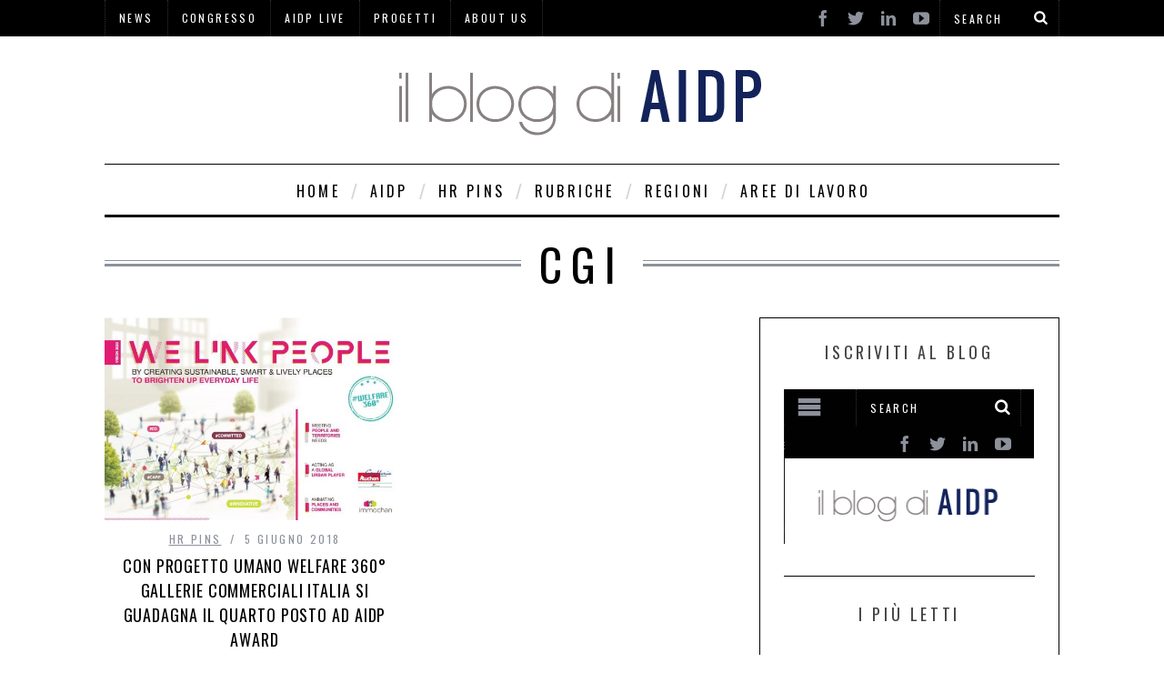

--- FILE ---
content_type: text/html; charset=UTF-8
request_url: https://blog.aidp.it/?wysija-page=1&controller=subscribers&action=wysija_outter&wysija_form=1&external_site=1&wysijap=subscriptions
body_size: 39081
content:

<!DOCTYPE html>
<!--[if lt IE 9]><html lang="it-IT" class="oldie"><![endif]-->
<!--[if (gte IE 9) | !(IE)]><!--><html lang="it-IT" class="modern"><!--<![endif]-->
<head>
<meta charset="UTF-8" />
<title>AIDP Blog</title>

<!-- Always force latest IE rendering engine & Chrome Frame -->
<meta http-equiv="X-UA-Compatible" content="IE=edge,chrome=1" />

<!-- Meta Viewport -->
<meta name="viewport" content="width=device-width, initial-scale=1" />

<link rel="shortcut icon" href="https://blog.aidp.it/wp-content/themes/simplemag/images/favicon.ico" />
<link rel="apple-touch-icon-precomposed" href="https://blog.aidp.it/wp-content/themes/simplemag/images/retina-favicon.png" />

<meta name='robots' content='max-image-preview:large' />
<link rel='dns-prefetch' href='//fonts.googleapis.com' />
<link rel="alternate" type="application/rss+xml" title="AIDP Blog &raquo; Feed" href="https://blog.aidp.it/feed/" />
<link rel="alternate" type="application/rss+xml" title="AIDP Blog &raquo; Feed dei commenti" href="https://blog.aidp.it/comments/feed/" />
<!-- This site is powered by Shareaholic - https://shareaholic.com -->
<script type='text/javascript' data-cfasync='false'>
  //<![CDATA[
    _SHR_SETTINGS = {"endpoints":{"local_recs_url":"https:\/\/blog.aidp.it\/wp-admin\/admin-ajax.php?action=shareaholic_permalink_related","share_counts_url":"https:\/\/blog.aidp.it\/wp-admin\/admin-ajax.php?action=shareaholic_share_counts_api"}};
  //]]>
</script>
<script type='text/javascript' data-cfasync='false'
        src='//apps.shareaholic.com/assets/pub/shareaholic.js'
        data-shr-siteid='60551d043fdbd873d0157be8def54fb0' async='async' >
</script>

<!-- Shareaholic Content Tags -->
<meta name='shareaholic:site_name' content='AIDP Blog' />
<meta name='shareaholic:language' content='it-IT' />
<meta name='shareaholic:article_visibility' content='private' />
<meta name='shareaholic:site_id' content='60551d043fdbd873d0157be8def54fb0' />
<meta name='shareaholic:wp_version' content='8.6.1' />

<!-- Shareaholic Content Tags End -->
<script type="text/javascript">
/* <![CDATA[ */
window._wpemojiSettings = {"baseUrl":"https:\/\/s.w.org\/images\/core\/emoji\/15.0.3\/72x72\/","ext":".png","svgUrl":"https:\/\/s.w.org\/images\/core\/emoji\/15.0.3\/svg\/","svgExt":".svg","source":{"concatemoji":"https:\/\/blog.aidp.it\/wp-includes\/js\/wp-emoji-release.min.js?ver=6.6.4"}};
/*! This file is auto-generated */
!function(i,n){var o,s,e;function c(e){try{var t={supportTests:e,timestamp:(new Date).valueOf()};sessionStorage.setItem(o,JSON.stringify(t))}catch(e){}}function p(e,t,n){e.clearRect(0,0,e.canvas.width,e.canvas.height),e.fillText(t,0,0);var t=new Uint32Array(e.getImageData(0,0,e.canvas.width,e.canvas.height).data),r=(e.clearRect(0,0,e.canvas.width,e.canvas.height),e.fillText(n,0,0),new Uint32Array(e.getImageData(0,0,e.canvas.width,e.canvas.height).data));return t.every(function(e,t){return e===r[t]})}function u(e,t,n){switch(t){case"flag":return n(e,"\ud83c\udff3\ufe0f\u200d\u26a7\ufe0f","\ud83c\udff3\ufe0f\u200b\u26a7\ufe0f")?!1:!n(e,"\ud83c\uddfa\ud83c\uddf3","\ud83c\uddfa\u200b\ud83c\uddf3")&&!n(e,"\ud83c\udff4\udb40\udc67\udb40\udc62\udb40\udc65\udb40\udc6e\udb40\udc67\udb40\udc7f","\ud83c\udff4\u200b\udb40\udc67\u200b\udb40\udc62\u200b\udb40\udc65\u200b\udb40\udc6e\u200b\udb40\udc67\u200b\udb40\udc7f");case"emoji":return!n(e,"\ud83d\udc26\u200d\u2b1b","\ud83d\udc26\u200b\u2b1b")}return!1}function f(e,t,n){var r="undefined"!=typeof WorkerGlobalScope&&self instanceof WorkerGlobalScope?new OffscreenCanvas(300,150):i.createElement("canvas"),a=r.getContext("2d",{willReadFrequently:!0}),o=(a.textBaseline="top",a.font="600 32px Arial",{});return e.forEach(function(e){o[e]=t(a,e,n)}),o}function t(e){var t=i.createElement("script");t.src=e,t.defer=!0,i.head.appendChild(t)}"undefined"!=typeof Promise&&(o="wpEmojiSettingsSupports",s=["flag","emoji"],n.supports={everything:!0,everythingExceptFlag:!0},e=new Promise(function(e){i.addEventListener("DOMContentLoaded",e,{once:!0})}),new Promise(function(t){var n=function(){try{var e=JSON.parse(sessionStorage.getItem(o));if("object"==typeof e&&"number"==typeof e.timestamp&&(new Date).valueOf()<e.timestamp+604800&&"object"==typeof e.supportTests)return e.supportTests}catch(e){}return null}();if(!n){if("undefined"!=typeof Worker&&"undefined"!=typeof OffscreenCanvas&&"undefined"!=typeof URL&&URL.createObjectURL&&"undefined"!=typeof Blob)try{var e="postMessage("+f.toString()+"("+[JSON.stringify(s),u.toString(),p.toString()].join(",")+"));",r=new Blob([e],{type:"text/javascript"}),a=new Worker(URL.createObjectURL(r),{name:"wpTestEmojiSupports"});return void(a.onmessage=function(e){c(n=e.data),a.terminate(),t(n)})}catch(e){}c(n=f(s,u,p))}t(n)}).then(function(e){for(var t in e)n.supports[t]=e[t],n.supports.everything=n.supports.everything&&n.supports[t],"flag"!==t&&(n.supports.everythingExceptFlag=n.supports.everythingExceptFlag&&n.supports[t]);n.supports.everythingExceptFlag=n.supports.everythingExceptFlag&&!n.supports.flag,n.DOMReady=!1,n.readyCallback=function(){n.DOMReady=!0}}).then(function(){return e}).then(function(){var e;n.supports.everything||(n.readyCallback(),(e=n.source||{}).concatemoji?t(e.concatemoji):e.wpemoji&&e.twemoji&&(t(e.twemoji),t(e.wpemoji)))}))}((window,document),window._wpemojiSettings);
/* ]]> */
</script>
<style id='wp-emoji-styles-inline-css' type='text/css'>

	img.wp-smiley, img.emoji {
		display: inline !important;
		border: none !important;
		box-shadow: none !important;
		height: 1em !important;
		width: 1em !important;
		margin: 0 0.07em !important;
		vertical-align: -0.1em !important;
		background: none !important;
		padding: 0 !important;
	}
</style>
<link rel='stylesheet' id='wp-block-library-css' href='https://blog.aidp.it/wp-includes/css/dist/block-library/style.min.css?ver=6.6.4' type='text/css' media='all' />
<style id='classic-theme-styles-inline-css' type='text/css'>
/*! This file is auto-generated */
.wp-block-button__link{color:#fff;background-color:#32373c;border-radius:9999px;box-shadow:none;text-decoration:none;padding:calc(.667em + 2px) calc(1.333em + 2px);font-size:1.125em}.wp-block-file__button{background:#32373c;color:#fff;text-decoration:none}
</style>
<style id='global-styles-inline-css' type='text/css'>
:root{--wp--preset--aspect-ratio--square: 1;--wp--preset--aspect-ratio--4-3: 4/3;--wp--preset--aspect-ratio--3-4: 3/4;--wp--preset--aspect-ratio--3-2: 3/2;--wp--preset--aspect-ratio--2-3: 2/3;--wp--preset--aspect-ratio--16-9: 16/9;--wp--preset--aspect-ratio--9-16: 9/16;--wp--preset--color--black: #000000;--wp--preset--color--cyan-bluish-gray: #abb8c3;--wp--preset--color--white: #ffffff;--wp--preset--color--pale-pink: #f78da7;--wp--preset--color--vivid-red: #cf2e2e;--wp--preset--color--luminous-vivid-orange: #ff6900;--wp--preset--color--luminous-vivid-amber: #fcb900;--wp--preset--color--light-green-cyan: #7bdcb5;--wp--preset--color--vivid-green-cyan: #00d084;--wp--preset--color--pale-cyan-blue: #8ed1fc;--wp--preset--color--vivid-cyan-blue: #0693e3;--wp--preset--color--vivid-purple: #9b51e0;--wp--preset--gradient--vivid-cyan-blue-to-vivid-purple: linear-gradient(135deg,rgba(6,147,227,1) 0%,rgb(155,81,224) 100%);--wp--preset--gradient--light-green-cyan-to-vivid-green-cyan: linear-gradient(135deg,rgb(122,220,180) 0%,rgb(0,208,130) 100%);--wp--preset--gradient--luminous-vivid-amber-to-luminous-vivid-orange: linear-gradient(135deg,rgba(252,185,0,1) 0%,rgba(255,105,0,1) 100%);--wp--preset--gradient--luminous-vivid-orange-to-vivid-red: linear-gradient(135deg,rgba(255,105,0,1) 0%,rgb(207,46,46) 100%);--wp--preset--gradient--very-light-gray-to-cyan-bluish-gray: linear-gradient(135deg,rgb(238,238,238) 0%,rgb(169,184,195) 100%);--wp--preset--gradient--cool-to-warm-spectrum: linear-gradient(135deg,rgb(74,234,220) 0%,rgb(151,120,209) 20%,rgb(207,42,186) 40%,rgb(238,44,130) 60%,rgb(251,105,98) 80%,rgb(254,248,76) 100%);--wp--preset--gradient--blush-light-purple: linear-gradient(135deg,rgb(255,206,236) 0%,rgb(152,150,240) 100%);--wp--preset--gradient--blush-bordeaux: linear-gradient(135deg,rgb(254,205,165) 0%,rgb(254,45,45) 50%,rgb(107,0,62) 100%);--wp--preset--gradient--luminous-dusk: linear-gradient(135deg,rgb(255,203,112) 0%,rgb(199,81,192) 50%,rgb(65,88,208) 100%);--wp--preset--gradient--pale-ocean: linear-gradient(135deg,rgb(255,245,203) 0%,rgb(182,227,212) 50%,rgb(51,167,181) 100%);--wp--preset--gradient--electric-grass: linear-gradient(135deg,rgb(202,248,128) 0%,rgb(113,206,126) 100%);--wp--preset--gradient--midnight: linear-gradient(135deg,rgb(2,3,129) 0%,rgb(40,116,252) 100%);--wp--preset--font-size--small: 13px;--wp--preset--font-size--medium: 20px;--wp--preset--font-size--large: 36px;--wp--preset--font-size--x-large: 42px;--wp--preset--spacing--20: 0.44rem;--wp--preset--spacing--30: 0.67rem;--wp--preset--spacing--40: 1rem;--wp--preset--spacing--50: 1.5rem;--wp--preset--spacing--60: 2.25rem;--wp--preset--spacing--70: 3.38rem;--wp--preset--spacing--80: 5.06rem;--wp--preset--shadow--natural: 6px 6px 9px rgba(0, 0, 0, 0.2);--wp--preset--shadow--deep: 12px 12px 50px rgba(0, 0, 0, 0.4);--wp--preset--shadow--sharp: 6px 6px 0px rgba(0, 0, 0, 0.2);--wp--preset--shadow--outlined: 6px 6px 0px -3px rgba(255, 255, 255, 1), 6px 6px rgba(0, 0, 0, 1);--wp--preset--shadow--crisp: 6px 6px 0px rgba(0, 0, 0, 1);}:where(.is-layout-flex){gap: 0.5em;}:where(.is-layout-grid){gap: 0.5em;}body .is-layout-flex{display: flex;}.is-layout-flex{flex-wrap: wrap;align-items: center;}.is-layout-flex > :is(*, div){margin: 0;}body .is-layout-grid{display: grid;}.is-layout-grid > :is(*, div){margin: 0;}:where(.wp-block-columns.is-layout-flex){gap: 2em;}:where(.wp-block-columns.is-layout-grid){gap: 2em;}:where(.wp-block-post-template.is-layout-flex){gap: 1.25em;}:where(.wp-block-post-template.is-layout-grid){gap: 1.25em;}.has-black-color{color: var(--wp--preset--color--black) !important;}.has-cyan-bluish-gray-color{color: var(--wp--preset--color--cyan-bluish-gray) !important;}.has-white-color{color: var(--wp--preset--color--white) !important;}.has-pale-pink-color{color: var(--wp--preset--color--pale-pink) !important;}.has-vivid-red-color{color: var(--wp--preset--color--vivid-red) !important;}.has-luminous-vivid-orange-color{color: var(--wp--preset--color--luminous-vivid-orange) !important;}.has-luminous-vivid-amber-color{color: var(--wp--preset--color--luminous-vivid-amber) !important;}.has-light-green-cyan-color{color: var(--wp--preset--color--light-green-cyan) !important;}.has-vivid-green-cyan-color{color: var(--wp--preset--color--vivid-green-cyan) !important;}.has-pale-cyan-blue-color{color: var(--wp--preset--color--pale-cyan-blue) !important;}.has-vivid-cyan-blue-color{color: var(--wp--preset--color--vivid-cyan-blue) !important;}.has-vivid-purple-color{color: var(--wp--preset--color--vivid-purple) !important;}.has-black-background-color{background-color: var(--wp--preset--color--black) !important;}.has-cyan-bluish-gray-background-color{background-color: var(--wp--preset--color--cyan-bluish-gray) !important;}.has-white-background-color{background-color: var(--wp--preset--color--white) !important;}.has-pale-pink-background-color{background-color: var(--wp--preset--color--pale-pink) !important;}.has-vivid-red-background-color{background-color: var(--wp--preset--color--vivid-red) !important;}.has-luminous-vivid-orange-background-color{background-color: var(--wp--preset--color--luminous-vivid-orange) !important;}.has-luminous-vivid-amber-background-color{background-color: var(--wp--preset--color--luminous-vivid-amber) !important;}.has-light-green-cyan-background-color{background-color: var(--wp--preset--color--light-green-cyan) !important;}.has-vivid-green-cyan-background-color{background-color: var(--wp--preset--color--vivid-green-cyan) !important;}.has-pale-cyan-blue-background-color{background-color: var(--wp--preset--color--pale-cyan-blue) !important;}.has-vivid-cyan-blue-background-color{background-color: var(--wp--preset--color--vivid-cyan-blue) !important;}.has-vivid-purple-background-color{background-color: var(--wp--preset--color--vivid-purple) !important;}.has-black-border-color{border-color: var(--wp--preset--color--black) !important;}.has-cyan-bluish-gray-border-color{border-color: var(--wp--preset--color--cyan-bluish-gray) !important;}.has-white-border-color{border-color: var(--wp--preset--color--white) !important;}.has-pale-pink-border-color{border-color: var(--wp--preset--color--pale-pink) !important;}.has-vivid-red-border-color{border-color: var(--wp--preset--color--vivid-red) !important;}.has-luminous-vivid-orange-border-color{border-color: var(--wp--preset--color--luminous-vivid-orange) !important;}.has-luminous-vivid-amber-border-color{border-color: var(--wp--preset--color--luminous-vivid-amber) !important;}.has-light-green-cyan-border-color{border-color: var(--wp--preset--color--light-green-cyan) !important;}.has-vivid-green-cyan-border-color{border-color: var(--wp--preset--color--vivid-green-cyan) !important;}.has-pale-cyan-blue-border-color{border-color: var(--wp--preset--color--pale-cyan-blue) !important;}.has-vivid-cyan-blue-border-color{border-color: var(--wp--preset--color--vivid-cyan-blue) !important;}.has-vivid-purple-border-color{border-color: var(--wp--preset--color--vivid-purple) !important;}.has-vivid-cyan-blue-to-vivid-purple-gradient-background{background: var(--wp--preset--gradient--vivid-cyan-blue-to-vivid-purple) !important;}.has-light-green-cyan-to-vivid-green-cyan-gradient-background{background: var(--wp--preset--gradient--light-green-cyan-to-vivid-green-cyan) !important;}.has-luminous-vivid-amber-to-luminous-vivid-orange-gradient-background{background: var(--wp--preset--gradient--luminous-vivid-amber-to-luminous-vivid-orange) !important;}.has-luminous-vivid-orange-to-vivid-red-gradient-background{background: var(--wp--preset--gradient--luminous-vivid-orange-to-vivid-red) !important;}.has-very-light-gray-to-cyan-bluish-gray-gradient-background{background: var(--wp--preset--gradient--very-light-gray-to-cyan-bluish-gray) !important;}.has-cool-to-warm-spectrum-gradient-background{background: var(--wp--preset--gradient--cool-to-warm-spectrum) !important;}.has-blush-light-purple-gradient-background{background: var(--wp--preset--gradient--blush-light-purple) !important;}.has-blush-bordeaux-gradient-background{background: var(--wp--preset--gradient--blush-bordeaux) !important;}.has-luminous-dusk-gradient-background{background: var(--wp--preset--gradient--luminous-dusk) !important;}.has-pale-ocean-gradient-background{background: var(--wp--preset--gradient--pale-ocean) !important;}.has-electric-grass-gradient-background{background: var(--wp--preset--gradient--electric-grass) !important;}.has-midnight-gradient-background{background: var(--wp--preset--gradient--midnight) !important;}.has-small-font-size{font-size: var(--wp--preset--font-size--small) !important;}.has-medium-font-size{font-size: var(--wp--preset--font-size--medium) !important;}.has-large-font-size{font-size: var(--wp--preset--font-size--large) !important;}.has-x-large-font-size{font-size: var(--wp--preset--font-size--x-large) !important;}
:where(.wp-block-post-template.is-layout-flex){gap: 1.25em;}:where(.wp-block-post-template.is-layout-grid){gap: 1.25em;}
:where(.wp-block-columns.is-layout-flex){gap: 2em;}:where(.wp-block-columns.is-layout-grid){gap: 2em;}
:root :where(.wp-block-pullquote){font-size: 1.5em;line-height: 1.6;}
</style>
<link rel='stylesheet' id='ctf_styles-css' href='https://blog.aidp.it/wp-content/plugins/custom-twitter-feeds/css/ctf-styles.min.css?ver=2.2.5' type='text/css' media='all' />
<link rel='stylesheet' id='wp-ulike-css' href='https://blog.aidp.it/wp-content/plugins/wp-ulike/assets/css/wp-ulike.min.css?ver=4.7.8' type='text/css' media='all' />
<link rel='stylesheet' id='framework-css' href='https://blog.aidp.it/wp-content/themes/simplemag/css/framework.css?ver=6.6.4' type='text/css' media='all' />
<link rel='stylesheet' id='icons-css' href='https://blog.aidp.it/wp-content/themes/simplemag/css/icons.css?ver=6.6.4' type='text/css' media='all' />
<link rel='stylesheet' id='main-style-css' href='https://blog.aidp.it/wp-content/themes/simplemag/style.css?ver=6.6.4' type='text/css' media='all' />
<style id='akismet-widget-style-inline-css' type='text/css'>

			.a-stats {
				--akismet-color-mid-green: #357b49;
				--akismet-color-white: #fff;
				--akismet-color-light-grey: #f6f7f7;

				max-width: 350px;
				width: auto;
			}

			.a-stats * {
				all: unset;
				box-sizing: border-box;
			}

			.a-stats strong {
				font-weight: 600;
			}

			.a-stats a.a-stats__link,
			.a-stats a.a-stats__link:visited,
			.a-stats a.a-stats__link:active {
				background: var(--akismet-color-mid-green);
				border: none;
				box-shadow: none;
				border-radius: 8px;
				color: var(--akismet-color-white);
				cursor: pointer;
				display: block;
				font-family: -apple-system, BlinkMacSystemFont, 'Segoe UI', 'Roboto', 'Oxygen-Sans', 'Ubuntu', 'Cantarell', 'Helvetica Neue', sans-serif;
				font-weight: 500;
				padding: 12px;
				text-align: center;
				text-decoration: none;
				transition: all 0.2s ease;
			}

			/* Extra specificity to deal with TwentyTwentyOne focus style */
			.widget .a-stats a.a-stats__link:focus {
				background: var(--akismet-color-mid-green);
				color: var(--akismet-color-white);
				text-decoration: none;
			}

			.a-stats a.a-stats__link:hover {
				filter: brightness(110%);
				box-shadow: 0 4px 12px rgba(0, 0, 0, 0.06), 0 0 2px rgba(0, 0, 0, 0.16);
			}

			.a-stats .count {
				color: var(--akismet-color-white);
				display: block;
				font-size: 1.5em;
				line-height: 1.4;
				padding: 0 13px;
				white-space: nowrap;
			}
		
</style>
<link rel='stylesheet' id='google-fonts-css' href='https://fonts.googleapis.com/css?subset=latin%2Clatin-ext%2Ccyrillic%2Ccyrillic-ext&#038;family=Lato%3A300%2C300italic%2C400%2C400italic%2C700%2C700italic%2C900%2C900italic%7COswald%3A300%2C300italic%2C400%2C400italic%2C700%2C700italic%2C900%2C900italic+rel%3D%27stylesheet%27+type%3D%27text%2Fcss&#038;ver=6.6.4' type='text/css' media='all' />
<script type="text/javascript" src="https://blog.aidp.it/wp-includes/js/jquery/jquery.min.js?ver=3.7.1" id="jquery-core-js"></script>
<script type="text/javascript" src="https://blog.aidp.it/wp-includes/js/jquery/jquery-migrate.min.js?ver=3.4.1" id="jquery-migrate-js"></script>
<link rel="https://api.w.org/" href="https://blog.aidp.it/wp-json/" /><link rel="EditURI" type="application/rsd+xml" title="RSD" href="https://blog.aidp.it/xmlrpc.php?rsd" />
<meta name="generator" content="WordPress 6.6.4" />
<!-- Analytics by WP Statistics - https://wp-statistics.com -->
<style>
/* Theme Options Styling */
body {font-family:'Lato', Arial, Verdana, 'Helvetica Neue', Helvetica, sans-serif;}
h1, h2, h3, h4, h5, h6, .tagline, .sub-title, .menu a, .widget_pages, .widget_categories, .entry-meta, .entry-note, .read-more, #submit, .single .entry-content > p:first-of-type:first-letter, input#s, .widget_ti-about-site p, .comments .vcard, #respond label, .copyright, #wp-calendar tbody, .latest-reviews i, .score-box .total {font-family: 'Oswald', Arial, Verdana, 'Helvetica Neue', Helvetica, sans-serif; font-weight:400;}
.sub-menu ul li a:hover, .secondary-menu a:hover, .secondary-menu .current_page_item > a, .top-strip nav > ul > li:hover > a, .footer-sidebar .widget h3 {color:#508bbf !important;}
#masthead .main-menu > ul > li.sub-hover > a:after{border-color:transparent transparent #508bbf;}
#masthead .main-menu > ul > li{font-size:16px;}
#masthead .main-menu .sub-menu{border-top-color:#508bbf;}
.widget_ti_most_commented span i:after{border-top-color:#508bbf;border-left-color:#508bbf;}
.slide-dock, .entry-image, .page-numbers .current, .link-pages span, .score-line span, .widget_ti_most_commented span {background-color:#508bbf;}
.modern .posts-slider figure:before {background-color:#18191a;opacity:0.3;}
.posts-slider:hover figure:before {opacity:0.8;}
::selection {background-color:#508bbf;}
::-moz-selection {background-color:#508bbf;}
/* Custom CSS */
#masthead .top-strip nav > ul > li a {
    color: white;
    padding: 12px 15px;
}

.widget_ti-about-site p {
    line-height: 1.6em;
    margin-bottom: 30px;
    text-align: center;
}
#searchform input, #searchform button {
    color: #ffffff;
}
.top-strip, .secondary-menu .sub-menu, .top-strip #searchform input[type="text"], .top-strip .social li ul {
    background-color: #000000;
}
.secondary-menu li, .top-strip #searchform input[type="text"] {
    border-color: #333333;
}
#masthead .top-strip nav > ul > li {
    border-color: #333333;
    border-right-width: 1px;
    height: 40px;
    line-height: 40px;
    position: relative;
}
.top-strip #searchform {
    border-color: #333333;
    border-style: dotted;
    border-width: 0 1px;
    float: right;
}
#masthead .main-menu .full-width .sub-posts {
    width: 96%;
background-color:black;
}

#social-box > ul {
    display: none;
}

#social-box  {
    margin-bottom: 30px;
}

.widget_wysija_cont p label {
font-size: 13px;
color: #444;
}
.wysija-after-comment {
    margin-top: 10px;
}
.fb_iframe_widget {
    display: inline-block;
    margin-left: -10px;
    margin-right: 10px;
    position: relative;
}

.mlrp_ul a {
    line-height: 25px;
}
#wppvtopvotedwidget-2 a {
    line-height: 25px;
}

.wp_postvote {
    font-weight: bold;
    margin-bottom: 10px;
    margin-top: -15px;
    padding: 10px;
}

.shareaholic-share-buttons-container.shareaholic-ui.badge-counter {
   margin-bottom: 10px;
}</style>
</head>

<body data-rsssl=1 class="home blog">

<div id="outer-wrap">
    <div id="inner-wrap">

    <div id="pageslide">
        <a id="close-pageslide" href="#top"><i class="icon-remove-sign"></i></a>
    </div><!-- Sidebar in Mobile View -->

    <header id="masthead" role="banner" class="clearfix">
        
		<div class="top-strip color-site-dark">
            <div class="wrapper clearfix">
            	
                
<form method="get" id="searchform" action="https://blog.aidp.it/" role="search">
	<input type="text" name="s" id="s" value="Search" onfocus="if(this.value=='Search')this.value='';" onblur="if(this.value=='')this.value='Search';" />
    <button type="submit">
    	<i class="icon-search"></i>
    </button>
</form>                
                <ul class="social"><li><a href="https://www.facebook.com/pages/Lavori-in-Cerca-di-Imprese-aidp2015/854025241337407?fref=ts" class="icon-facebook" target="_blank"></a></li><li><a href="https://twitter.com/aidplive" class="icon-twitter" target="_blank"></a></li><li><a href="https://www.linkedin.com/groups?gid=2006141" class="icon-linkedin" target="_blank"></a></li><li><a href="https://www.youtube.com/channel/UCUhQ5uJiCnT0Ig2DKblFKOQ" class="icon-youtube" target="_blank"></a></li></ul>                
                <a id="open-pageslide" href="#pageslide"><i class="icon-menu"></i></a>
                
                <nav class="secondary-menu"><ul id="secondary-nav" class="menu"><li id="menu-item-26" class="menu-item menu-item-type-taxonomy menu-item-object-category menu-item-26"><a href="https://blog.aidp.it/category/newsaidp/">NEWS</a></li>
<li id="menu-item-24" class="menu-item menu-item-type-taxonomy menu-item-object-category menu-item-24"><a href="https://blog.aidp.it/category/aidp/congressoaidp/">CONGRESSO</a></li>
<li id="menu-item-23" class="menu-item menu-item-type-taxonomy menu-item-object-category menu-item-23"><a href="https://blog.aidp.it/category/aidp-live/">AIDP LIVE</a></li>
<li id="menu-item-25" class="menu-item menu-item-type-taxonomy menu-item-object-category menu-item-25"><a href="https://blog.aidp.it/category/progetti/">PROGETTI</a></li>
<li id="menu-item-22" class="menu-item menu-item-type-taxonomy menu-item-object-category menu-item-22"><a href="https://blog.aidp.it/category/about-us/">ABOUT US</a></li>
</ul></nav>            </div><!-- .wrapper -->
        </div><!-- .top-strip -->
        
        
        <div class="wrapper">
        	
            <div id="branding" class="animated">
                <!-- Logo -->
				                <a class="logo" href="https://blog.aidp.it/">
                    <img src="https://blog.aidp.it/wp-content/uploads/2015/03/logo-blog1.png" alt="AIDP Blog - dedicato agli HR" title="AIDP Blog - dedicato agli HR" />
                </a>
                <!-- End Logo -->
                
                            </div>
            
            <nav class="animated main-menu"><ul id="main-nav" class="menu"><li id="menu-item-8" class="menu-item menu-item-type-post_type menu-item-object-page menu-item-home"><a href="https://blog.aidp.it/pagina-di-esempio/">HOME</a><div class="sub-menu"></div>
</li>
<li id="menu-item-21" class="menu-item menu-item-type-taxonomy menu-item-object-category"><a href="https://blog.aidp.it/category/aidp/">AIDP</a><div class="sub-menu"><ul class="sub-posts">
								<li>
									<figure>
										<a href="https://blog.aidp.it/gallery-young-summit-2025-human-reloaded/"><img src="https://blog.aidp.it/wp-content/uploads/2026/01/IMG_2318-296x197.jpg" alt="Gallery Young Summit 2025 | Human Reloaded" width="296" height="197" /></a>
									</figure>
									<a href="https://blog.aidp.it/gallery-young-summit-2025-human-reloaded/">Gallery Young Summit 2025 | Human Reloaded</a>
								</li>
								<li>
									<figure>
										<a href="https://blog.aidp.it/direzione-del-personale-215-piu-valore-al-lavoro/"><img src="https://blog.aidp.it/wp-content/uploads/2025/12/DdP-215-cover-blog-296x197.png" alt="DIREZIONE DEL PERSONALE 215 | PIÙ VALORE AL LAVORO" width="296" height="197" /></a>
									</figure>
									<a href="https://blog.aidp.it/direzione-del-personale-215-piu-valore-al-lavoro/">DIREZIONE DEL PERSONALE 215 | PIÙ VALORE AL LAVORO</a>
								</li>
								<li>
									<figure>
										<a href="https://blog.aidp.it/roma-30-settembre-quando-lara-pacis-diventa-un-campo-da-gioco/"><img src="https://blog.aidp.it/wp-content/uploads/2025/10/aidp-180-296x197.jpeg" alt="Roma, 30 settembre: quando l&#8217;Ara Pacis diventa un campo da gioco" width="296" height="197" /></a>
									</figure>
									<a href="https://blog.aidp.it/roma-30-settembre-quando-lara-pacis-diventa-un-campo-da-gioco/">Roma, 30 settembre: quando l&#8217;Ara Pacis diventa un campo da gioco</a>
								</li></ul></div>
</li>
<li id="menu-item-18" class="menu-item menu-item-type-taxonomy menu-item-object-category"><a href="https://blog.aidp.it/category/hr-pins/">HR PINS</a><div class="sub-menu"><ul class="sub-posts">
								<li>
									<figure>
										<a href="https://blog.aidp.it/lavazza-group-il-progetto-we-blend/"><img src="https://blog.aidp.it/wp-content/uploads/2022/10/Lavazza_TM_EnricoContini-029-300x300.jpg" class="wp-post-image" alt="Protetto: LAVAZZA GROUP | IL PROGETTO WE BLEND" /></a>
									</figure>
									<a href="https://blog.aidp.it/lavazza-group-il-progetto-we-blend/">Protetto: LAVAZZA GROUP | IL PROGETTO WE BLEND</a>
								</li>
								<li>
									<figure>
										<a href="https://blog.aidp.it/diversita-ed-inclusione/"><img src="https://blog.aidp.it/wp-content/uploads/2022/09/Copertina-Stumpo_-Blog-296x197.jpg" alt="DIVERSITÀ ED INCLUSIONE" width="296" height="197" /></a>
									</figure>
									<a href="https://blog.aidp.it/diversita-ed-inclusione/">DIVERSITÀ ED INCLUSIONE</a>
								</li>
								<li>
									<figure>
										<a href="https://blog.aidp.it/lavoro-agile-di-qvc-italia/"><img src="https://blog.aidp.it/wp-content/uploads/2022/07/copertina-blog_QVC-296x197.jpg" alt="LA NUOVA FRONTIERA DEL LAVORO AGILE DI QVC ITALIA" width="296" height="197" /></a>
									</figure>
									<a href="https://blog.aidp.it/lavoro-agile-di-qvc-italia/">LA NUOVA FRONTIERA DEL LAVORO AGILE DI QVC ITALIA</a>
								</li></ul></div>
</li>
<li id="menu-item-19" class="menu-item menu-item-type-taxonomy menu-item-object-category"><a href="https://blog.aidp.it/category/rubriche/">RUBRICHE</a><div class="sub-menu"><ul class="sub-posts">
								<li>
									<figure>
										<a href="https://blog.aidp.it/lenergia-e-la-crescita-delle-persone-sono-queste-le-vere-leve-competitive/"><img src="https://blog.aidp.it/wp-content/uploads/2025/05/Immagine-blog-296x197.jpg" alt="L’energia e la crescita delle persone: sono queste le vere leve competitive" width="296" height="197" /></a>
									</figure>
									<a href="https://blog.aidp.it/lenergia-e-la-crescita-delle-persone-sono-queste-le-vere-leve-competitive/">L’energia e la crescita delle persone: sono queste le vere leve competitive</a>
								</li>
								<li>
									<figure>
										<a href="https://blog.aidp.it/storie-di-hr-claudio-fumaroli/"><img src="https://blog.aidp.it/wp-content/uploads/2022/04/HRstories-per-Blog-296x197.jpg" alt="Progetto Labor: uno sguardo fuori dalla finestra" width="296" height="197" /></a>
									</figure>
									<a href="https://blog.aidp.it/storie-di-hr-claudio-fumaroli/">Progetto Labor: uno sguardo fuori dalla finestra</a>
								</li>
								<li>
									<figure>
										<a href="https://blog.aidp.it/reskilling-e-upskilling-in-un-mondo-in-continua-evoluzione-come-aiutare-le-persone-a-crescere/"><img src="https://blog.aidp.it/wp-content/uploads/2021/04/Cornerstone-Image-Article-296x197.png" alt="Reskilling e upskilling in un mondo in continua evoluzione: come aiutare le persone a crescere" width="296" height="197" /></a>
									</figure>
									<a href="https://blog.aidp.it/reskilling-e-upskilling-in-un-mondo-in-continua-evoluzione-come-aiutare-le-persone-a-crescere/">Reskilling e upskilling in un mondo in continua evoluzione: come aiutare le persone a crescere</a>
								</li></ul></div>
</li>
<li id="menu-item-20" class="menu-item menu-item-type-taxonomy menu-item-object-category"><a href="https://blog.aidp.it/category/regioni/">REGIONI</a><div class="sub-menu"><ul class="sub-posts">
								<li>
									<figure>
										<a href="https://blog.aidp.it/gallery-cena-di-natale-aidp-lombardia/"><img src="https://blog.aidp.it/wp-content/uploads/2025/12/DEF-XMAS-NIGHT-11-DICEMBRE-296x197.jpg" alt="Gallery | Cena di Natale AIDP Lombardia" width="296" height="197" /></a>
									</figure>
									<a href="https://blog.aidp.it/gallery-cena-di-natale-aidp-lombardia/">Gallery | Cena di Natale AIDP Lombardia</a>
								</li>
								<li>
									<figure>
										<a href="https://blog.aidp.it/gallery-cena-estiva-aidp-lombardia/"><img src="https://blog.aidp.it/wp-content/uploads/2025/07/DSC09898-296x197.jpg" alt="Gallery Cena Estiva AIDP Lombardia" width="296" height="197" /></a>
									</figure>
									<a href="https://blog.aidp.it/gallery-cena-estiva-aidp-lombardia/">Gallery Cena Estiva AIDP Lombardia</a>
								</li>
								<li>
									<figure>
										<a href="https://blog.aidp.it/tra-scenari-futuri-e-storia-attuale-la-tematica-di/"><img src="https://blog.aidp.it/wp-content/uploads/2025/05/Copertina-Blog-Alterio-296x197.png" alt="Tra scenari futuri e storia attuale: la tematica D&#038;I" width="296" height="197" /></a>
									</figure>
									<a href="https://blog.aidp.it/tra-scenari-futuri-e-storia-attuale-la-tematica-di/">Tra scenari futuri e storia attuale: la tematica D&#038;I</a>
								</li></ul></div>
</li>
<li id="menu-item-17" class="menu-item menu-item-type-taxonomy menu-item-object-category"><a href="https://blog.aidp.it/category/aree-di-lavoro/">AREE DI LAVORO</a><div class="sub-menu"><ul class="sub-posts">
								<li>
									<figure>
										<a href="https://blog.aidp.it/gallery-young-summit-2025-human-reloaded/"><img src="https://blog.aidp.it/wp-content/uploads/2026/01/IMG_2318-296x197.jpg" alt="Gallery Young Summit 2025 | Human Reloaded" width="296" height="197" /></a>
									</figure>
									<a href="https://blog.aidp.it/gallery-young-summit-2025-human-reloaded/">Gallery Young Summit 2025 | Human Reloaded</a>
								</li>
								<li>
									<figure>
										<a href="https://blog.aidp.it/parole-del-genere-dialoghi-in-azienda-contro-la-violenza-sulle-donne/"><img src="https://blog.aidp.it/wp-content/uploads/2025/12/Header-parole-del-genere--296x197.jpg" alt="Parole del genere. Dialoghi in azienda contro la violenza sulle donne" width="296" height="197" /></a>
									</figure>
									<a href="https://blog.aidp.it/parole-del-genere-dialoghi-in-azienda-contro-la-violenza-sulle-donne/">Parole del genere. Dialoghi in azienda contro la violenza sulle donne</a>
								</li>
								<li>
									<figure>
										<a href="https://blog.aidp.it/lazienda-come-luogo-di-confronto-tra-generazioni-oltre-i-soliti-loghi-comuni/"><img src="https://blog.aidp.it/wp-content/uploads/2025/09/Foto-articolo-296x197.png" alt="L’azienda come luogo di confronto tra generazioni, oltre i soliti luoghi comuni" width="296" height="197" /></a>
									</figure>
									<a href="https://blog.aidp.it/lazienda-come-luogo-di-confronto-tra-generazioni-oltre-i-soliti-loghi-comuni/">L’azienda come luogo di confronto tra generazioni, oltre i soliti luoghi comuni</a>
								</li></ul></div>
</li>
</ul></nav>    
        </div><!-- .wrapper -->     
    </header><!-- #masthead -->	
    <section id="content" role="main" class="clearfix animated">
    	<div class="wrapper">
		
			            
            <section class="flexslider posts-slider loading animated">
                
                <ul class="slides">
                
                                
                    <li>
                    	
                        <figure>
                                                    <a href="https://blog.aidp.it/direzione-del-personale-214-la-forza-dellimmaginazione/">
                                <img width="768" height="576" src="https://blog.aidp.it/wp-content/uploads/2025/09/DdP-214.jpg" class="attachment-big-size size-big-size wp-post-image" alt="" decoding="async" fetchpriority="high" srcset="https://blog.aidp.it/wp-content/uploads/2025/09/DdP-214.jpg 768w, https://blog.aidp.it/wp-content/uploads/2025/09/DdP-214-300x225.jpg 300w, https://blog.aidp.it/wp-content/uploads/2025/09/DdP-214-600x450.jpg 600w" sizes="(max-width: 768px) 100vw, 768px" />                            </a>
                                                </figure>
                        
                        <header class="entry-header">
                            <div class="entry-meta">
                               <span class="entry-category"><a href="https://blog.aidp.it/category/aidp/" >AIDP</a>, <a href="https://blog.aidp.it/category/aidp/congressoaidp/" >CONGRESSO</a></span>
                               <span class="entry-date">8 Settembre 2025</span>
                            </div>
                            <h2 class="entry-title">
                                <a href="https://blog.aidp.it/direzione-del-personale-214-la-forza-dellimmaginazione/">DIREZIONE DEL PERSONALE 214 | LA FORZA DELL’IMMAGINAZIONE</a>
                            </h2>
                            <a class="read-more" href="https://blog.aidp.it/direzione-del-personale-214-la-forza-dellimmaginazione/">Read More</a>
                        </header>
                        
                    </li>
                    
                                
                    <li>
                    	
                        <figure>
                                                    <a href="https://blog.aidp.it/il-manager-in-transizione-da-controllore-a-formatore/">
                                <img width="768" height="576" src="https://blog.aidp.it/wp-content/uploads/2025/05/Blog-Fondirigenti.png" class="attachment-big-size size-big-size wp-post-image" alt="" decoding="async" srcset="https://blog.aidp.it/wp-content/uploads/2025/05/Blog-Fondirigenti.png 768w, https://blog.aidp.it/wp-content/uploads/2025/05/Blog-Fondirigenti-300x225.png 300w, https://blog.aidp.it/wp-content/uploads/2025/05/Blog-Fondirigenti-600x450.png 600w" sizes="(max-width: 768px) 100vw, 768px" />                            </a>
                                                </figure>
                        
                        <header class="entry-header">
                            <div class="entry-meta">
                               <span class="entry-category"><a href="https://blog.aidp.it/category/aidp/congressoaidp/" >CONGRESSO</a></span>
                               <span class="entry-date">28 Maggio 2025</span>
                            </div>
                            <h2 class="entry-title">
                                <a href="https://blog.aidp.it/il-manager-in-transizione-da-controllore-a-formatore/">Il Manager in transizione: da controllore a formatore</a>
                            </h2>
                            <a class="read-more" href="https://blog.aidp.it/il-manager-in-transizione-da-controllore-a-formatore/">Read More</a>
                        </header>
                        
                    </li>
                    
                                
                    <li>
                    	
                        <figure>
                                                    <a href="https://blog.aidp.it/gallery-54-congresso-nazionale-aidp-16-e-17-maggio-2025-milano/">
                                <img width="1050" height="700" src="https://blog.aidp.it/wp-content/uploads/2025/05/0T1A4953-1050x700.jpg" class="attachment-big-size size-big-size wp-post-image" alt="" decoding="async" srcset="https://blog.aidp.it/wp-content/uploads/2025/05/0T1A4953-1050x700.jpg 1050w, https://blog.aidp.it/wp-content/uploads/2025/05/0T1A4953-300x200.jpg 300w, https://blog.aidp.it/wp-content/uploads/2025/05/0T1A4953-1024x683.jpg 1024w, https://blog.aidp.it/wp-content/uploads/2025/05/0T1A4953-768x512.jpg 768w, https://blog.aidp.it/wp-content/uploads/2025/05/0T1A4953-1536x1024.jpg 1536w, https://blog.aidp.it/wp-content/uploads/2025/05/0T1A4953-2048x1365.jpg 2048w, https://blog.aidp.it/wp-content/uploads/2025/05/0T1A4953-600x400.jpg 600w, https://blog.aidp.it/wp-content/uploads/2025/05/0T1A4953-296x197.jpg 296w, https://blog.aidp.it/wp-content/uploads/2025/05/0T1A4953-870x580.jpg 870w" sizes="(max-width: 1050px) 100vw, 1050px" />                            </a>
                                                </figure>
                        
                        <header class="entry-header">
                            <div class="entry-meta">
                               <span class="entry-category"><a href="https://blog.aidp.it/category/aidp/congressoaidp/" >CONGRESSO</a></span>
                               <span class="entry-date">22 Maggio 2025</span>
                            </div>
                            <h2 class="entry-title">
                                <a href="https://blog.aidp.it/gallery-54-congresso-nazionale-aidp-16-e-17-maggio-2025-milano/">GALLERY 54° CONGRESSO NAZIONALE AIDP | 16 e 17 maggio 2025 Milano</a>
                            </h2>
                            <a class="read-more" href="https://blog.aidp.it/gallery-54-congresso-nazionale-aidp-16-e-17-maggio-2025-milano/">Read More</a>
                        </header>
                        
                    </li>
                    
                                
                    <li>
                    	
                        <figure>
                                                    <a href="https://blog.aidp.it/il-welfare-aziendale-continua-a-crescere-trend-e-prospettive-future-dallosservatorio-welfare-di-doubleyou/">
                                <img width="864" height="648" src="https://blog.aidp.it/wp-content/uploads/2025/04/Blog_DoubleYou.png" class="attachment-big-size size-big-size wp-post-image" alt="" decoding="async" srcset="https://blog.aidp.it/wp-content/uploads/2025/04/Blog_DoubleYou.png 864w, https://blog.aidp.it/wp-content/uploads/2025/04/Blog_DoubleYou-300x225.png 300w, https://blog.aidp.it/wp-content/uploads/2025/04/Blog_DoubleYou-768x576.png 768w, https://blog.aidp.it/wp-content/uploads/2025/04/Blog_DoubleYou-600x450.png 600w, https://blog.aidp.it/wp-content/uploads/2025/04/Blog_DoubleYou-773x580.png 773w" sizes="(max-width: 864px) 100vw, 864px" />                            </a>
                                                </figure>
                        
                        <header class="entry-header">
                            <div class="entry-meta">
                               <span class="entry-category"><a href="https://blog.aidp.it/category/aidp/congressoaidp/" >CONGRESSO</a></span>
                               <span class="entry-date">16 Aprile 2025</span>
                            </div>
                            <h2 class="entry-title">
                                <a href="https://blog.aidp.it/il-welfare-aziendale-continua-a-crescere-trend-e-prospettive-future-dallosservatorio-welfare-di-doubleyou/">Il welfare aziendale continua a crescere: trend e prospettive future dall’Osservatorio Welfare di DoubleYou</a>
                            </h2>
                            <a class="read-more" href="https://blog.aidp.it/il-welfare-aziendale-continua-a-crescere-trend-e-prospettive-future-dallosservatorio-welfare-di-doubleyou/">Read More</a>
                        </header>
                        
                    </li>
                    
                                
                    <li>
                    	
                        <figure>
                                                    <a href="https://blog.aidp.it/il-segreto-di-un-manager-efficace-saper-ascoltare/">
                                <img width="864" height="648" src="https://blog.aidp.it/wp-content/uploads/2025/04/Blog_Jointly.png" class="attachment-big-size size-big-size wp-post-image" alt="" decoding="async" srcset="https://blog.aidp.it/wp-content/uploads/2025/04/Blog_Jointly.png 864w, https://blog.aidp.it/wp-content/uploads/2025/04/Blog_Jointly-300x225.png 300w, https://blog.aidp.it/wp-content/uploads/2025/04/Blog_Jointly-768x576.png 768w, https://blog.aidp.it/wp-content/uploads/2025/04/Blog_Jointly-600x450.png 600w, https://blog.aidp.it/wp-content/uploads/2025/04/Blog_Jointly-773x580.png 773w" sizes="(max-width: 864px) 100vw, 864px" />                            </a>
                                                </figure>
                        
                        <header class="entry-header">
                            <div class="entry-meta">
                               <span class="entry-category"><a href="https://blog.aidp.it/category/aidp/congressoaidp/" >CONGRESSO</a></span>
                               <span class="entry-date">16 Aprile 2025</span>
                            </div>
                            <h2 class="entry-title">
                                <a href="https://blog.aidp.it/il-segreto-di-un-manager-efficace-saper-ascoltare/">Il segreto di un manager efficace? Saper ascoltare</a>
                            </h2>
                            <a class="read-more" href="https://blog.aidp.it/il-segreto-di-un-manager-efficace-saper-ascoltare/">Read More</a>
                        </header>
                        
                    </li>
                    
                                
                    <li>
                    	
                        <figure>
                                                    <a href="https://blog.aidp.it/come-lai-rivoluziona-la-gestione-hr/">
                                <img width="864" height="648" src="https://blog.aidp.it/wp-content/uploads/2025/04/Blog_TeamSystem.png" class="attachment-big-size size-big-size wp-post-image" alt="" decoding="async" srcset="https://blog.aidp.it/wp-content/uploads/2025/04/Blog_TeamSystem.png 864w, https://blog.aidp.it/wp-content/uploads/2025/04/Blog_TeamSystem-300x225.png 300w, https://blog.aidp.it/wp-content/uploads/2025/04/Blog_TeamSystem-768x576.png 768w, https://blog.aidp.it/wp-content/uploads/2025/04/Blog_TeamSystem-600x450.png 600w, https://blog.aidp.it/wp-content/uploads/2025/04/Blog_TeamSystem-773x580.png 773w" sizes="(max-width: 864px) 100vw, 864px" />                            </a>
                                                </figure>
                        
                        <header class="entry-header">
                            <div class="entry-meta">
                               <span class="entry-category"><a href="https://blog.aidp.it/category/aidp/congressoaidp/" >CONGRESSO</a></span>
                               <span class="entry-date">16 Aprile 2025</span>
                            </div>
                            <h2 class="entry-title">
                                <a href="https://blog.aidp.it/come-lai-rivoluziona-la-gestione-hr/">Come l’AI rivoluziona la gestione HR</a>
                            </h2>
                            <a class="read-more" href="https://blog.aidp.it/come-lai-rivoluziona-la-gestione-hr/">Read More</a>
                        </header>
                        
                    </li>
                    
                                
                    <li>
                    	
                        <figure>
                                                    <a href="https://blog.aidp.it/lavoro-e-immaginazione-costruire-il-domani-oggi/">
                                <img width="864" height="648" src="https://blog.aidp.it/wp-content/uploads/2025/04/Blog_Wgroup.png" class="attachment-big-size size-big-size wp-post-image" alt="" decoding="async" srcset="https://blog.aidp.it/wp-content/uploads/2025/04/Blog_Wgroup.png 864w, https://blog.aidp.it/wp-content/uploads/2025/04/Blog_Wgroup-300x225.png 300w, https://blog.aidp.it/wp-content/uploads/2025/04/Blog_Wgroup-768x576.png 768w, https://blog.aidp.it/wp-content/uploads/2025/04/Blog_Wgroup-600x450.png 600w, https://blog.aidp.it/wp-content/uploads/2025/04/Blog_Wgroup-773x580.png 773w" sizes="(max-width: 864px) 100vw, 864px" />                            </a>
                                                </figure>
                        
                        <header class="entry-header">
                            <div class="entry-meta">
                               <span class="entry-category"><a href="https://blog.aidp.it/category/aidp/congressoaidp/" >CONGRESSO</a></span>
                               <span class="entry-date">16 Aprile 2025</span>
                            </div>
                            <h2 class="entry-title">
                                <a href="https://blog.aidp.it/lavoro-e-immaginazione-costruire-il-domani-oggi/">Lavoro e immaginazione: costruire il domani, oggi</a>
                            </h2>
                            <a class="read-more" href="https://blog.aidp.it/lavoro-e-immaginazione-costruire-il-domani-oggi/">Read More</a>
                        </header>
                        
                    </li>
                    
                                
                    <li>
                    	
                        <figure>
                                                    <a href="https://blog.aidp.it/loutsourcing-del-payroll-una-scelta-sempre-piu-strategica/">
                                <img width="1050" height="700" src="https://blog.aidp.it/wp-content/uploads/2025/04/Blog_ADP-1050x700.png" class="attachment-big-size size-big-size wp-post-image" alt="" decoding="async" srcset="https://blog.aidp.it/wp-content/uploads/2025/04/Blog_ADP-1050x700.png 1050w, https://blog.aidp.it/wp-content/uploads/2025/04/Blog_ADP-600x400.png 600w, https://blog.aidp.it/wp-content/uploads/2025/04/Blog_ADP-296x197.png 296w" sizes="(max-width: 1050px) 100vw, 1050px" />                            </a>
                                                </figure>
                        
                        <header class="entry-header">
                            <div class="entry-meta">
                               <span class="entry-category"><a href="https://blog.aidp.it/category/aidp/congressoaidp/" >CONGRESSO</a></span>
                               <span class="entry-date">2 Aprile 2025</span>
                            </div>
                            <h2 class="entry-title">
                                <a href="https://blog.aidp.it/loutsourcing-del-payroll-una-scelta-sempre-piu-strategica/">L’outsourcing del payroll: una scelta sempre più strategica</a>
                            </h2>
                            <a class="read-more" href="https://blog.aidp.it/loutsourcing-del-payroll-una-scelta-sempre-piu-strategica/">Read More</a>
                        </header>
                        
                    </li>
                    
                                
                    <li>
                    	
                        <figure>
                                                    <a href="https://blog.aidp.it/il-ritratto-dellhr-leader-people-manager-innovatore-e-business-partner-dellimpresa/">
                                <img width="1050" height="700" src="https://blog.aidp.it/wp-content/uploads/2025/04/Blog_Zucchetti-1050x700.png" class="attachment-big-size size-big-size wp-post-image" alt="" decoding="async" srcset="https://blog.aidp.it/wp-content/uploads/2025/04/Blog_Zucchetti-1050x700.png 1050w, https://blog.aidp.it/wp-content/uploads/2025/04/Blog_Zucchetti-600x400.png 600w, https://blog.aidp.it/wp-content/uploads/2025/04/Blog_Zucchetti-296x197.png 296w" sizes="(max-width: 1050px) 100vw, 1050px" />                            </a>
                                                </figure>
                        
                        <header class="entry-header">
                            <div class="entry-meta">
                               <span class="entry-category"><a href="https://blog.aidp.it/category/aidp/congressoaidp/" >CONGRESSO</a></span>
                               <span class="entry-date">2 Aprile 2025</span>
                            </div>
                            <h2 class="entry-title">
                                <a href="https://blog.aidp.it/il-ritratto-dellhr-leader-people-manager-innovatore-e-business-partner-dellimpresa/">Il ritratto dell’HR Leader: people manager, innovatore e business partner dell’impresa</a>
                            </h2>
                            <a class="read-more" href="https://blog.aidp.it/il-ritratto-dellhr-leader-people-manager-innovatore-e-business-partner-dellimpresa/">Read More</a>
                        </header>
                        
                    </li>
                    
                                
                    <li>
                    	
                        <figure>
                                                    <a href="https://blog.aidp.it/il-welfare-aziendale-come-asset-di-crescita-per-persone-e-aziende/">
                                <img width="1050" height="700" src="https://blog.aidp.it/wp-content/uploads/2025/04/Blog_Edenred-1050x700.png" class="attachment-big-size size-big-size wp-post-image" alt="" decoding="async" srcset="https://blog.aidp.it/wp-content/uploads/2025/04/Blog_Edenred-1050x700.png 1050w, https://blog.aidp.it/wp-content/uploads/2025/04/Blog_Edenred-600x400.png 600w, https://blog.aidp.it/wp-content/uploads/2025/04/Blog_Edenred-296x197.png 296w" sizes="(max-width: 1050px) 100vw, 1050px" />                            </a>
                                                </figure>
                        
                        <header class="entry-header">
                            <div class="entry-meta">
                               <span class="entry-category"><a href="https://blog.aidp.it/category/aidp/congressoaidp/" >CONGRESSO</a></span>
                               <span class="entry-date">2 Aprile 2025</span>
                            </div>
                            <h2 class="entry-title">
                                <a href="https://blog.aidp.it/il-welfare-aziendale-come-asset-di-crescita-per-persone-e-aziende/">Il welfare aziendale come asset di crescita per persone e aziende</a>
                            </h2>
                            <a class="read-more" href="https://blog.aidp.it/il-welfare-aziendale-come-asset-di-crescita-per-persone-e-aziende/">Read More</a>
                        </header>
                        
                    </li>
                    
                                
                    <li>
                    	
                        <figure>
                                                    <a href="https://blog.aidp.it/creare-valore-attraverso-una-formazione-inclusiva-e-sostenibile/">
                                <img width="1050" height="700" src="https://blog.aidp.it/wp-content/uploads/2025/04/Blog_WoltersKluwer-1-1050x700.png" class="attachment-big-size size-big-size wp-post-image" alt="" decoding="async" srcset="https://blog.aidp.it/wp-content/uploads/2025/04/Blog_WoltersKluwer-1-1050x700.png 1050w, https://blog.aidp.it/wp-content/uploads/2025/04/Blog_WoltersKluwer-1-600x400.png 600w, https://blog.aidp.it/wp-content/uploads/2025/04/Blog_WoltersKluwer-1-296x197.png 296w" sizes="(max-width: 1050px) 100vw, 1050px" />                            </a>
                                                </figure>
                        
                        <header class="entry-header">
                            <div class="entry-meta">
                               <span class="entry-category"><a href="https://blog.aidp.it/category/aidp/congressoaidp/" >CONGRESSO</a></span>
                               <span class="entry-date">2 Aprile 2025</span>
                            </div>
                            <h2 class="entry-title">
                                <a href="https://blog.aidp.it/creare-valore-attraverso-una-formazione-inclusiva-e-sostenibile/">Creare valore attraverso una formazione inclusiva e sostenibile</a>
                            </h2>
                            <a class="read-more" href="https://blog.aidp.it/creare-valore-attraverso-una-formazione-inclusiva-e-sostenibile/">Read More</a>
                        </header>
                        
                    </li>
                    
                                
                    <li>
                    	
                        <figure>
                                                    <a href="https://blog.aidp.it/valore-d-la-forza-delle-unicita/">
                                <img width="1050" height="700" src="https://blog.aidp.it/wp-content/uploads/2025/03/Blog_ValoreD-1050x700.jpg" class="attachment-big-size size-big-size wp-post-image" alt="" decoding="async" srcset="https://blog.aidp.it/wp-content/uploads/2025/03/Blog_ValoreD-1050x700.jpg 1050w, https://blog.aidp.it/wp-content/uploads/2025/03/Blog_ValoreD-600x400.jpg 600w, https://blog.aidp.it/wp-content/uploads/2025/03/Blog_ValoreD-296x197.jpg 296w" sizes="(max-width: 1050px) 100vw, 1050px" />                            </a>
                                                </figure>
                        
                        <header class="entry-header">
                            <div class="entry-meta">
                               <span class="entry-category"><a href="https://blog.aidp.it/category/aidp/congressoaidp/" >CONGRESSO</a></span>
                               <span class="entry-date">19 Marzo 2025</span>
                            </div>
                            <h2 class="entry-title">
                                <a href="https://blog.aidp.it/valore-d-la-forza-delle-unicita/">Valore D: la forza delle unicità</a>
                            </h2>
                            <a class="read-more" href="https://blog.aidp.it/valore-d-la-forza-delle-unicita/">Read More</a>
                        </header>
                        
                    </li>
                    
                                
                    <li>
                    	
                        <figure>
                                                    <a href="https://blog.aidp.it/la-direttiva-ue-2023-970-una-sfida-e-unopportunita-per-i-responsabili-hr/">
                                <img width="1050" height="700" src="https://blog.aidp.it/wp-content/uploads/2025/03/Blog_Deloitte-Legal-1050x700.jpg" class="attachment-big-size size-big-size wp-post-image" alt="" decoding="async" srcset="https://blog.aidp.it/wp-content/uploads/2025/03/Blog_Deloitte-Legal-1050x700.jpg 1050w, https://blog.aidp.it/wp-content/uploads/2025/03/Blog_Deloitte-Legal-600x400.jpg 600w, https://blog.aidp.it/wp-content/uploads/2025/03/Blog_Deloitte-Legal-296x197.jpg 296w" sizes="(max-width: 1050px) 100vw, 1050px" />                            </a>
                                                </figure>
                        
                        <header class="entry-header">
                            <div class="entry-meta">
                               <span class="entry-category"><a href="https://blog.aidp.it/category/aidp/congressoaidp/" >CONGRESSO</a></span>
                               <span class="entry-date">19 Marzo 2025</span>
                            </div>
                            <h2 class="entry-title">
                                <a href="https://blog.aidp.it/la-direttiva-ue-2023-970-una-sfida-e-unopportunita-per-i-responsabili-hr/">La Direttiva UE 2023/970: una sfida e un&#8217;opportunità per i responsabili HR</a>
                            </h2>
                            <a class="read-more" href="https://blog.aidp.it/la-direttiva-ue-2023-970-una-sfida-e-unopportunita-per-i-responsabili-hr/">Read More</a>
                        </header>
                        
                    </li>
                    
                                
                    <li>
                    	
                        <figure>
                                                    <a href="https://blog.aidp.it/previverso-compie-un-anno-e-prende-il-largo-con-un-nuovo-progetto-per-le-giovani-generazioni/">
                                <img width="1050" height="700" src="https://blog.aidp.it/wp-content/uploads/2025/03/Blog_Arca-1050x700.jpg" class="attachment-big-size size-big-size wp-post-image" alt="" decoding="async" srcset="https://blog.aidp.it/wp-content/uploads/2025/03/Blog_Arca-1050x700.jpg 1050w, https://blog.aidp.it/wp-content/uploads/2025/03/Blog_Arca-600x400.jpg 600w, https://blog.aidp.it/wp-content/uploads/2025/03/Blog_Arca-296x197.jpg 296w" sizes="(max-width: 1050px) 100vw, 1050px" />                            </a>
                                                </figure>
                        
                        <header class="entry-header">
                            <div class="entry-meta">
                               <span class="entry-category"><a href="https://blog.aidp.it/category/aidp/congressoaidp/" >CONGRESSO</a></span>
                               <span class="entry-date">19 Marzo 2025</span>
                            </div>
                            <h2 class="entry-title">
                                <a href="https://blog.aidp.it/previverso-compie-un-anno-e-prende-il-largo-con-un-nuovo-progetto-per-le-giovani-generazioni/">Previverso compie un anno e prende il largo con un nuovo progetto per le giovani generazioni!</a>
                            </h2>
                            <a class="read-more" href="https://blog.aidp.it/previverso-compie-un-anno-e-prende-il-largo-con-un-nuovo-progetto-per-le-giovani-generazioni/">Read More</a>
                        </header>
                        
                    </li>
                    
                                
                    <li>
                    	
                        <figure>
                                                    <a href="https://blog.aidp.it/plasmare-il-futuro-limmaginazione-e-la-diversita-come-bussola-per-un-mondo-migliore/">
                                <img width="1050" height="700" src="https://blog.aidp.it/wp-content/uploads/2025/03/Blog_INAZ-1050x700.jpg" class="attachment-big-size size-big-size wp-post-image" alt="" decoding="async" srcset="https://blog.aidp.it/wp-content/uploads/2025/03/Blog_INAZ-1050x700.jpg 1050w, https://blog.aidp.it/wp-content/uploads/2025/03/Blog_INAZ-600x400.jpg 600w, https://blog.aidp.it/wp-content/uploads/2025/03/Blog_INAZ-296x197.jpg 296w" sizes="(max-width: 1050px) 100vw, 1050px" />                            </a>
                                                </figure>
                        
                        <header class="entry-header">
                            <div class="entry-meta">
                               <span class="entry-category"><a href="https://blog.aidp.it/category/aidp/congressoaidp/" >CONGRESSO</a></span>
                               <span class="entry-date">19 Marzo 2025</span>
                            </div>
                            <h2 class="entry-title">
                                <a href="https://blog.aidp.it/plasmare-il-futuro-limmaginazione-e-la-diversita-come-bussola-per-un-mondo-migliore/">Plasmare il futuro: l’immaginazione e la diversità come bussola per un mondo migliore</a>
                            </h2>
                            <a class="read-more" href="https://blog.aidp.it/plasmare-il-futuro-limmaginazione-e-la-diversita-come-bussola-per-un-mondo-migliore/">Read More</a>
                        </header>
                        
                    </li>
                    
                                
                    <li>
                    	
                        <figure>
                                                    <a href="https://blog.aidp.it/oltre-lautomazione-la-people-strategy-e-data-driven-per-un-futuro-inclusivo/">
                                <img width="1050" height="700" src="https://blog.aidp.it/wp-content/uploads/2025/03/Blog_DigitEd-1050x700.jpg" class="attachment-big-size size-big-size wp-post-image" alt="" decoding="async" srcset="https://blog.aidp.it/wp-content/uploads/2025/03/Blog_DigitEd-1050x700.jpg 1050w, https://blog.aidp.it/wp-content/uploads/2025/03/Blog_DigitEd-600x400.jpg 600w, https://blog.aidp.it/wp-content/uploads/2025/03/Blog_DigitEd-296x197.jpg 296w" sizes="(max-width: 1050px) 100vw, 1050px" />                            </a>
                                                </figure>
                        
                        <header class="entry-header">
                            <div class="entry-meta">
                               <span class="entry-category"><a href="https://blog.aidp.it/category/aidp/congressoaidp/" >CONGRESSO</a></span>
                               <span class="entry-date">12 Marzo 2025</span>
                            </div>
                            <h2 class="entry-title">
                                <a href="https://blog.aidp.it/oltre-lautomazione-la-people-strategy-e-data-driven-per-un-futuro-inclusivo/">Oltre l’Automazione: La People Strategy è Data-Driven per un Futuro Inclusivo</a>
                            </h2>
                            <a class="read-more" href="https://blog.aidp.it/oltre-lautomazione-la-people-strategy-e-data-driven-per-un-futuro-inclusivo/">Read More</a>
                        </header>
                        
                    </li>
                    
                                
                    <li>
                    	
                        <figure>
                                                    <a href="https://blog.aidp.it/cosa-bolle-in-pentola-tra-normative-europee-e-nazionali/">
                                <img width="1050" height="700" src="https://blog.aidp.it/wp-content/uploads/2025/03/Blog_Toffoletto-1-1050x700.jpg" class="attachment-big-size size-big-size wp-post-image" alt="" decoding="async" srcset="https://blog.aidp.it/wp-content/uploads/2025/03/Blog_Toffoletto-1-1050x700.jpg 1050w, https://blog.aidp.it/wp-content/uploads/2025/03/Blog_Toffoletto-1-600x400.jpg 600w, https://blog.aidp.it/wp-content/uploads/2025/03/Blog_Toffoletto-1-296x197.jpg 296w" sizes="(max-width: 1050px) 100vw, 1050px" />                            </a>
                                                </figure>
                        
                        <header class="entry-header">
                            <div class="entry-meta">
                               <span class="entry-category"><a href="https://blog.aidp.it/category/aidp/congressoaidp/" >CONGRESSO</a></span>
                               <span class="entry-date">12 Marzo 2025</span>
                            </div>
                            <h2 class="entry-title">
                                <a href="https://blog.aidp.it/cosa-bolle-in-pentola-tra-normative-europee-e-nazionali/">COSA BOLLE IN PENTOLA, TRA NORMATIVE EUROPEE E NAZIONALI</a>
                            </h2>
                            <a class="read-more" href="https://blog.aidp.it/cosa-bolle-in-pentola-tra-normative-europee-e-nazionali/">Read More</a>
                        </header>
                        
                    </li>
                    
                                
                    <li>
                    	
                        <figure>
                                                    <a href="https://blog.aidp.it/legge-69-99-ottemperare-senza-assumere-con-right-hub/">
                                <img width="1050" height="700" src="https://blog.aidp.it/wp-content/uploads/2025/03/Blog_RightHub-1050x700.png" class="attachment-big-size size-big-size wp-post-image" alt="" decoding="async" srcset="https://blog.aidp.it/wp-content/uploads/2025/03/Blog_RightHub-1050x700.png 1050w, https://blog.aidp.it/wp-content/uploads/2025/03/Blog_RightHub-600x400.png 600w, https://blog.aidp.it/wp-content/uploads/2025/03/Blog_RightHub-296x197.png 296w" sizes="(max-width: 1050px) 100vw, 1050px" />                            </a>
                                                </figure>
                        
                        <header class="entry-header">
                            <div class="entry-meta">
                               <span class="entry-category"><a href="https://blog.aidp.it/category/aidp/congressoaidp/" >CONGRESSO</a></span>
                               <span class="entry-date">12 Marzo 2025</span>
                            </div>
                            <h2 class="entry-title">
                                <a href="https://blog.aidp.it/legge-69-99-ottemperare-senza-assumere-con-right-hub/">Legge 68/99: ottemperare senza assumere con Right Hub</a>
                            </h2>
                            <a class="read-more" href="https://blog.aidp.it/legge-69-99-ottemperare-senza-assumere-con-right-hub/">Read More</a>
                        </header>
                        
                    </li>
                    
                                
                    <li>
                    	
                        <figure>
                                                    <a href="https://blog.aidp.it/i-migliori-talenti-ti-stanno-gia-dicendo-perche-non-ti-scelgono-ma-tu-non-li-stai-ascoltando/">
                                <img width="768" height="576" src="https://blog.aidp.it/wp-content/uploads/2025/03/Blog_Reverse.jpg" class="attachment-big-size size-big-size wp-post-image" alt="" decoding="async" srcset="https://blog.aidp.it/wp-content/uploads/2025/03/Blog_Reverse.jpg 768w, https://blog.aidp.it/wp-content/uploads/2025/03/Blog_Reverse-300x225.jpg 300w, https://blog.aidp.it/wp-content/uploads/2025/03/Blog_Reverse-600x450.jpg 600w" sizes="(max-width: 768px) 100vw, 768px" />                            </a>
                                                </figure>
                        
                        <header class="entry-header">
                            <div class="entry-meta">
                               <span class="entry-category"><a href="https://blog.aidp.it/category/aidp/congressoaidp/" >CONGRESSO</a></span>
                               <span class="entry-date">12 Marzo 2025</span>
                            </div>
                            <h2 class="entry-title">
                                <a href="https://blog.aidp.it/i-migliori-talenti-ti-stanno-gia-dicendo-perche-non-ti-scelgono-ma-tu-non-li-stai-ascoltando/">I migliori talenti ti stanno già dicendo perché non ti scelgono (ma tu non li stai ascoltando)</a>
                            </h2>
                            <a class="read-more" href="https://blog.aidp.it/i-migliori-talenti-ti-stanno-gia-dicendo-perche-non-ti-scelgono-ma-tu-non-li-stai-ascoltando/">Read More</a>
                        </header>
                        
                    </li>
                    
                                
                    <li>
                    	
                        <figure>
                                                    <a href="https://blog.aidp.it/direzione-del-personale-212-sicurezza-sul-lavoro/">
                                <img width="768" height="576" src="https://blog.aidp.it/wp-content/uploads/2025/03/DdP-212.jpg" class="attachment-big-size size-big-size wp-post-image" alt="" decoding="async" srcset="https://blog.aidp.it/wp-content/uploads/2025/03/DdP-212.jpg 768w, https://blog.aidp.it/wp-content/uploads/2025/03/DdP-212-300x225.jpg 300w, https://blog.aidp.it/wp-content/uploads/2025/03/DdP-212-600x450.jpg 600w" sizes="(max-width: 768px) 100vw, 768px" />                            </a>
                                                </figure>
                        
                        <header class="entry-header">
                            <div class="entry-meta">
                               <span class="entry-category"><a href="https://blog.aidp.it/category/aidp/" >AIDP</a></span>
                               <span class="entry-date">11 Marzo 2025</span>
                            </div>
                            <h2 class="entry-title">
                                <a href="https://blog.aidp.it/direzione-del-personale-212-sicurezza-sul-lavoro/">DIREZIONE DEL PERSONALE 212 | SICUREZZA SUL LAVORO</a>
                            </h2>
                            <a class="read-more" href="https://blog.aidp.it/direzione-del-personale-212-sicurezza-sul-lavoro/">Read More</a>
                        </header>
                        
                    </li>
                    
                                
                    <li>
                    	
                        <figure>
                                                    <a href="https://blog.aidp.it/come-la-responsabilita-sociale-dimpresa-favorisce-la-crescita-e-linnovazione-aziendale/">
                                <img width="768" height="576" src="https://blog.aidp.it/wp-content/uploads/2024/11/Blog-RSI-_Rossella.jpg" class="attachment-big-size size-big-size wp-post-image" alt="" decoding="async" srcset="https://blog.aidp.it/wp-content/uploads/2024/11/Blog-RSI-_Rossella.jpg 768w, https://blog.aidp.it/wp-content/uploads/2024/11/Blog-RSI-_Rossella-300x225.jpg 300w, https://blog.aidp.it/wp-content/uploads/2024/11/Blog-RSI-_Rossella-600x450.jpg 600w" sizes="(max-width: 768px) 100vw, 768px" />                            </a>
                                                </figure>
                        
                        <header class="entry-header">
                            <div class="entry-meta">
                               <span class="entry-category"><a href="https://blog.aidp.it/category/aree-di-lavoro/" >AREE DI LAVORO</a></span>
                               <span class="entry-date">14 Novembre 2024</span>
                            </div>
                            <h2 class="entry-title">
                                <a href="https://blog.aidp.it/come-la-responsabilita-sociale-dimpresa-favorisce-la-crescita-e-linnovazione-aziendale/">Come la Responsabilità Sociale d&#8217;Impresa Favorisce la Crescita e l&#8217;Innovazione Aziendale</a>
                            </h2>
                            <a class="read-more" href="https://blog.aidp.it/come-la-responsabilita-sociale-dimpresa-favorisce-la-crescita-e-linnovazione-aziendale/">Read More</a>
                        </header>
                        
                    </li>
                    
                                
                    <li>
                    	
                        <figure>
                                                    <a href="https://blog.aidp.it/direzione-del-personale-210-la-rivoluzione-quantistica-del-lavoro/">
                                <img width="768" height="576" src="https://blog.aidp.it/wp-content/uploads/2024/09/DdP-210.jpg" class="attachment-big-size size-big-size wp-post-image" alt="" decoding="async" srcset="https://blog.aidp.it/wp-content/uploads/2024/09/DdP-210.jpg 768w, https://blog.aidp.it/wp-content/uploads/2024/09/DdP-210-300x225.jpg 300w, https://blog.aidp.it/wp-content/uploads/2024/09/DdP-210-600x450.jpg 600w" sizes="(max-width: 768px) 100vw, 768px" />                            </a>
                                                </figure>
                        
                        <header class="entry-header">
                            <div class="entry-meta">
                               <span class="entry-category"><a href="https://blog.aidp.it/category/aidp/congressoaidp/" >CONGRESSO</a></span>
                               <span class="entry-date">4 Settembre 2024</span>
                            </div>
                            <h2 class="entry-title">
                                <a href="https://blog.aidp.it/direzione-del-personale-210-la-rivoluzione-quantistica-del-lavoro/">DIREZIONE DEL PERSONALE 210 | LA RIVOLUZIONE QUANTISTICA DEL LAVORO</a>
                            </h2>
                            <a class="read-more" href="https://blog.aidp.it/direzione-del-personale-210-la-rivoluzione-quantistica-del-lavoro/">Read More</a>
                        </header>
                        
                    </li>
                    
                                
                    <li>
                    	
                        <figure>
                                                    <a href="https://blog.aidp.it/le-nuove-sfide-per-gli-hr/">
                                <img width="1050" height="700" src="https://blog.aidp.it/wp-content/uploads/2024/07/toffoletto-blog-2-1050x700.jpg" class="attachment-big-size size-big-size wp-post-image" alt="" decoding="async" srcset="https://blog.aidp.it/wp-content/uploads/2024/07/toffoletto-blog-2-1050x700.jpg 1050w, https://blog.aidp.it/wp-content/uploads/2024/07/toffoletto-blog-2-600x400.jpg 600w, https://blog.aidp.it/wp-content/uploads/2024/07/toffoletto-blog-2-296x197.jpg 296w" sizes="(max-width: 1050px) 100vw, 1050px" />                            </a>
                                                </figure>
                        
                        <header class="entry-header">
                            <div class="entry-meta">
                               <span class="entry-category"><a href="https://blog.aidp.it/category/aidp/congressoaidp/" >CONGRESSO</a>, <a href="https://blog.aidp.it/category/newsaidp/" >NEWS</a></span>
                               <span class="entry-date">25 Luglio 2024</span>
                            </div>
                            <h2 class="entry-title">
                                <a href="https://blog.aidp.it/le-nuove-sfide-per-gli-hr/">Le nuove sfide per gli HR</a>
                            </h2>
                            <a class="read-more" href="https://blog.aidp.it/le-nuove-sfide-per-gli-hr/">Read More</a>
                        </header>
                        
                    </li>
                    
                                
                    <li>
                    	
                        <figure>
                                                    <a href="https://blog.aidp.it/la-lettura-ai-tempi-dellintelligenza-artificiale-utopia-e-leva-evolutiva/">
                                <img width="1050" height="700" src="https://blog.aidp.it/wp-content/uploads/2024/07/AIDP-Umbria_tullia-1050x700.jpg" class="attachment-big-size size-big-size wp-post-image" alt="" decoding="async" srcset="https://blog.aidp.it/wp-content/uploads/2024/07/AIDP-Umbria_tullia-1050x700.jpg 1050w, https://blog.aidp.it/wp-content/uploads/2024/07/AIDP-Umbria_tullia-600x400.jpg 600w, https://blog.aidp.it/wp-content/uploads/2024/07/AIDP-Umbria_tullia-296x197.jpg 296w" sizes="(max-width: 1050px) 100vw, 1050px" />                            </a>
                                                </figure>
                        
                        <header class="entry-header">
                            <div class="entry-meta">
                               <span class="entry-category"><a href="https://blog.aidp.it/category/aree-di-lavoro/" >AREE DI LAVORO</a>, <a href="https://blog.aidp.it/category/regioni/" >REGIONI</a></span>
                               <span class="entry-date">4 Luglio 2024</span>
                            </div>
                            <h2 class="entry-title">
                                <a href="https://blog.aidp.it/la-lettura-ai-tempi-dellintelligenza-artificiale-utopia-e-leva-evolutiva/">La lettura ai tempi dell’Intelligenza artificiale: utopia e leva evolutiva</a>
                            </h2>
                            <a class="read-more" href="https://blog.aidp.it/la-lettura-ai-tempi-dellintelligenza-artificiale-utopia-e-leva-evolutiva/">Read More</a>
                        </header>
                        
                    </li>
                    
                                
                    <li>
                    	
                        <figure>
                                                    <a href="https://blog.aidp.it/gallery-53-congresso-nazionale-aidp-motesilvano-pe-14/">
                                <img width="1050" height="700" src="https://blog.aidp.it/wp-content/uploads/2024/06/ALE06094-1050x700.jpg" class="attachment-big-size size-big-size wp-post-image" alt="" decoding="async" srcset="https://blog.aidp.it/wp-content/uploads/2024/06/ALE06094-1050x700.jpg 1050w, https://blog.aidp.it/wp-content/uploads/2024/06/ALE06094-300x200.jpg 300w, https://blog.aidp.it/wp-content/uploads/2024/06/ALE06094-1024x683.jpg 1024w, https://blog.aidp.it/wp-content/uploads/2024/06/ALE06094-768x512.jpg 768w, https://blog.aidp.it/wp-content/uploads/2024/06/ALE06094-1536x1024.jpg 1536w, https://blog.aidp.it/wp-content/uploads/2024/06/ALE06094-2048x1365.jpg 2048w, https://blog.aidp.it/wp-content/uploads/2024/06/ALE06094-600x400.jpg 600w, https://blog.aidp.it/wp-content/uploads/2024/06/ALE06094-296x197.jpg 296w, https://blog.aidp.it/wp-content/uploads/2024/06/ALE06094-870x580.jpg 870w" sizes="(max-width: 1050px) 100vw, 1050px" />                            </a>
                                                </figure>
                        
                        <header class="entry-header">
                            <div class="entry-meta">
                               <span class="entry-category"><a href="https://blog.aidp.it/category/aidp/" >AIDP</a>, <a href="https://blog.aidp.it/category/aidp/congressoaidp/" >CONGRESSO</a></span>
                               <span class="entry-date">24 Giugno 2024</span>
                            </div>
                            <h2 class="entry-title">
                                <a href="https://blog.aidp.it/gallery-53-congresso-nazionale-aidp-motesilvano-pe-14/">GALLERY 53° CONGRESSO NAZIONALE AIDP | MONTESILVANO (PE) 14 e 15 giugno 2024</a>
                            </h2>
                            <a class="read-more" href="https://blog.aidp.it/gallery-53-congresso-nazionale-aidp-motesilvano-pe-14/">Read More</a>
                        </header>
                        
                    </li>
                    
                                
                    <li>
                    	
                        <figure>
                                                    <a href="https://blog.aidp.it/liberare-la-passione-di-apprendere/">
                                <img width="768" height="576" src="https://blog.aidp.it/wp-content/uploads/2024/06/768x576px.jpg" class="attachment-big-size size-big-size wp-post-image" alt="" decoding="async" srcset="https://blog.aidp.it/wp-content/uploads/2024/06/768x576px.jpg 768w, https://blog.aidp.it/wp-content/uploads/2024/06/768x576px-300x225.jpg 300w, https://blog.aidp.it/wp-content/uploads/2024/06/768x576px-600x450.jpg 600w" sizes="(max-width: 768px) 100vw, 768px" />                            </a>
                                                </figure>
                        
                        <header class="entry-header">
                            <div class="entry-meta">
                               <span class="entry-category"><a href="https://blog.aidp.it/category/aidp/congressoaidp/" >CONGRESSO</a></span>
                               <span class="entry-date">5 Giugno 2024</span>
                            </div>
                            <h2 class="entry-title">
                                <a href="https://blog.aidp.it/liberare-la-passione-di-apprendere/">Liberare la passione di apprendere</a>
                            </h2>
                            <a class="read-more" href="https://blog.aidp.it/liberare-la-passione-di-apprendere/">Read More</a>
                        </header>
                        
                    </li>
                    
                                
                    <li>
                    	
                        <figure>
                                                    <a href="https://blog.aidp.it/un-nuovo-spazio-tempo-formativo-per-le-nuove-organizzazioni-aziendali/">
                                <img width="768" height="576" src="https://blog.aidp.it/wp-content/uploads/2024/06/1.jpg" class="attachment-big-size size-big-size wp-post-image" alt="" decoding="async" srcset="https://blog.aidp.it/wp-content/uploads/2024/06/1.jpg 768w, https://blog.aidp.it/wp-content/uploads/2024/06/1-300x225.jpg 300w, https://blog.aidp.it/wp-content/uploads/2024/06/1-600x450.jpg 600w" sizes="(max-width: 768px) 100vw, 768px" />                            </a>
                                                </figure>
                        
                        <header class="entry-header">
                            <div class="entry-meta">
                               <span class="entry-category"><a href="https://blog.aidp.it/category/aidp/congressoaidp/" >CONGRESSO</a></span>
                               <span class="entry-date">3 Giugno 2024</span>
                            </div>
                            <h2 class="entry-title">
                                <a href="https://blog.aidp.it/un-nuovo-spazio-tempo-formativo-per-le-nuove-organizzazioni-aziendali/">Un nuovo spazio-tempo formativo per le nuove organizzazioni aziendali</a>
                            </h2>
                            <a class="read-more" href="https://blog.aidp.it/un-nuovo-spazio-tempo-formativo-per-le-nuove-organizzazioni-aziendali/">Read More</a>
                        </header>
                        
                    </li>
                    
                                
                    <li>
                    	
                        <figure>
                                                    <a href="https://blog.aidp.it/cerano-una-volta-le-8-ore/">
                                <img width="768" height="576" src="https://blog.aidp.it/wp-content/uploads/2024/06/INAZ-blog-2.jpg" class="attachment-big-size size-big-size wp-post-image" alt="" decoding="async" srcset="https://blog.aidp.it/wp-content/uploads/2024/06/INAZ-blog-2.jpg 768w, https://blog.aidp.it/wp-content/uploads/2024/06/INAZ-blog-2-300x225.jpg 300w, https://blog.aidp.it/wp-content/uploads/2024/06/INAZ-blog-2-600x450.jpg 600w" sizes="(max-width: 768px) 100vw, 768px" />                            </a>
                                                </figure>
                        
                        <header class="entry-header">
                            <div class="entry-meta">
                               <span class="entry-category"><a href="https://blog.aidp.it/category/aidp/congressoaidp/" >CONGRESSO</a></span>
                               <span class="entry-date">3 Giugno 2024</span>
                            </div>
                            <h2 class="entry-title">
                                <a href="https://blog.aidp.it/cerano-una-volta-le-8-ore/">C’erano una volta le 8 ore</a>
                            </h2>
                            <a class="read-more" href="https://blog.aidp.it/cerano-una-volta-le-8-ore/">Read More</a>
                        </header>
                        
                    </li>
                    
                                
                    <li>
                    	
                        <figure>
                                                    <a href="https://blog.aidp.it/i-primi-passi-del-primo-welfare-action-lab-sulla-previdenza-complementare/">
                                <img width="768" height="576" src="https://blog.aidp.it/wp-content/uploads/2024/06/Arca-blog.jpg" class="attachment-big-size size-big-size wp-post-image" alt="" decoding="async" srcset="https://blog.aidp.it/wp-content/uploads/2024/06/Arca-blog.jpg 768w, https://blog.aidp.it/wp-content/uploads/2024/06/Arca-blog-300x225.jpg 300w, https://blog.aidp.it/wp-content/uploads/2024/06/Arca-blog-600x450.jpg 600w" sizes="(max-width: 768px) 100vw, 768px" />                            </a>
                                                </figure>
                        
                        <header class="entry-header">
                            <div class="entry-meta">
                               <span class="entry-category"><a href="https://blog.aidp.it/category/aidp/congressoaidp/" >CONGRESSO</a></span>
                               <span class="entry-date">3 Giugno 2024</span>
                            </div>
                            <h2 class="entry-title">
                                <a href="https://blog.aidp.it/i-primi-passi-del-primo-welfare-action-lab-sulla-previdenza-complementare/">I primi passi del primo welfare action lab sulla previdenza complementare</a>
                            </h2>
                            <a class="read-more" href="https://blog.aidp.it/i-primi-passi-del-primo-welfare-action-lab-sulla-previdenza-complementare/">Read More</a>
                        </header>
                        
                    </li>
                    
                                
                    <li>
                    	
                        <figure>
                                                    <a href="https://blog.aidp.it/ai-nelle-risorse-umane-lalleato-giusto-per-la-gestione-e-valorizzazione-del-talento/">
                                <img width="768" height="576" src="https://blog.aidp.it/wp-content/uploads/2024/06/Teamsystem-blog.jpg" class="attachment-big-size size-big-size wp-post-image" alt="" decoding="async" srcset="https://blog.aidp.it/wp-content/uploads/2024/06/Teamsystem-blog.jpg 768w, https://blog.aidp.it/wp-content/uploads/2024/06/Teamsystem-blog-300x225.jpg 300w, https://blog.aidp.it/wp-content/uploads/2024/06/Teamsystem-blog-600x450.jpg 600w" sizes="(max-width: 768px) 100vw, 768px" />                            </a>
                                                </figure>
                        
                        <header class="entry-header">
                            <div class="entry-meta">
                               <span class="entry-category"><a href="https://blog.aidp.it/category/aidp/congressoaidp/" >CONGRESSO</a></span>
                               <span class="entry-date">3 Giugno 2024</span>
                            </div>
                            <h2 class="entry-title">
                                <a href="https://blog.aidp.it/ai-nelle-risorse-umane-lalleato-giusto-per-la-gestione-e-valorizzazione-del-talento/">AI nelle Risorse Umane: l’alleato giusto per la gestione e valorizzazione del talento</a>
                            </h2>
                            <a class="read-more" href="https://blog.aidp.it/ai-nelle-risorse-umane-lalleato-giusto-per-la-gestione-e-valorizzazione-del-talento/">Read More</a>
                        </header>
                        
                    </li>
                    
                                
                    <li>
                    	
                        <figure>
                                                    <a href="https://blog.aidp.it/la-svolta-sostenibile-di-right-hub-ottemperare-alla-legge-68-99-senza-assunzioni-dirette/">
                                <img width="768" height="576" src="https://blog.aidp.it/wp-content/uploads/2024/05/Right-hub-blog.jpg" class="attachment-big-size size-big-size wp-post-image" alt="" decoding="async" srcset="https://blog.aidp.it/wp-content/uploads/2024/05/Right-hub-blog.jpg 768w, https://blog.aidp.it/wp-content/uploads/2024/05/Right-hub-blog-300x225.jpg 300w, https://blog.aidp.it/wp-content/uploads/2024/05/Right-hub-blog-600x450.jpg 600w" sizes="(max-width: 768px) 100vw, 768px" />                            </a>
                                                </figure>
                        
                        <header class="entry-header">
                            <div class="entry-meta">
                               <span class="entry-category"><a href="https://blog.aidp.it/category/aidp/congressoaidp/" >CONGRESSO</a></span>
                               <span class="entry-date">28 Maggio 2024</span>
                            </div>
                            <h2 class="entry-title">
                                <a href="https://blog.aidp.it/la-svolta-sostenibile-di-right-hub-ottemperare-alla-legge-68-99-senza-assunzioni-dirette/">La Svolta Sostenibile di Right Hub: Ottemperare alla legge 68/99 senza assunzioni dirette</a>
                            </h2>
                            <a class="read-more" href="https://blog.aidp.it/la-svolta-sostenibile-di-right-hub-ottemperare-alla-legge-68-99-senza-assunzioni-dirette/">Read More</a>
                        </header>
                        
                    </li>
                    
                                
                    <li>
                    	
                        <figure>
                                                    <a href="https://blog.aidp.it/perche-in-contesti-che-cambiano-di-continuo-il-business-coaching-e-importante/">
                                <img width="768" height="576" src="https://blog.aidp.it/wp-content/uploads/2024/05/speexx-blog.jpg" class="attachment-big-size size-big-size wp-post-image" alt="" decoding="async" srcset="https://blog.aidp.it/wp-content/uploads/2024/05/speexx-blog.jpg 768w, https://blog.aidp.it/wp-content/uploads/2024/05/speexx-blog-300x225.jpg 300w, https://blog.aidp.it/wp-content/uploads/2024/05/speexx-blog-600x450.jpg 600w" sizes="(max-width: 768px) 100vw, 768px" />                            </a>
                                                </figure>
                        
                        <header class="entry-header">
                            <div class="entry-meta">
                               <span class="entry-category"><a href="https://blog.aidp.it/category/aidp/congressoaidp/" >CONGRESSO</a></span>
                               <span class="entry-date">27 Maggio 2024</span>
                            </div>
                            <h2 class="entry-title">
                                <a href="https://blog.aidp.it/perche-in-contesti-che-cambiano-di-continuo-il-business-coaching-e-importante/">Perché in contesti che cambiano di continuo il business coaching è importante?</a>
                            </h2>
                            <a class="read-more" href="https://blog.aidp.it/perche-in-contesti-che-cambiano-di-continuo-il-business-coaching-e-importante/">Read More</a>
                        </header>
                        
                    </li>
                    
                                
                    <li>
                    	
                        <figure>
                                                    <a href="https://blog.aidp.it/le-sfide-e-i-trend-che-determinano-il-futuro-dellhr/">
                                <img width="1050" height="700" src="https://blog.aidp.it/wp-content/uploads/2024/05/TEI-WOW-REPORT24_768x576_2-1050x700.jpg" class="attachment-big-size size-big-size wp-post-image" alt="" decoding="async" srcset="https://blog.aidp.it/wp-content/uploads/2024/05/TEI-WOW-REPORT24_768x576_2-1050x700.jpg 1050w, https://blog.aidp.it/wp-content/uploads/2024/05/TEI-WOW-REPORT24_768x576_2-600x400.jpg 600w, https://blog.aidp.it/wp-content/uploads/2024/05/TEI-WOW-REPORT24_768x576_2-296x197.jpg 296w" sizes="(max-width: 1050px) 100vw, 1050px" />                            </a>
                                                </figure>
                        
                        <header class="entry-header">
                            <div class="entry-meta">
                               <span class="entry-category"><a href="https://blog.aidp.it/category/aidp/congressoaidp/" >CONGRESSO</a></span>
                               <span class="entry-date">27 Maggio 2024</span>
                            </div>
                            <h2 class="entry-title">
                                <a href="https://blog.aidp.it/le-sfide-e-i-trend-che-determinano-il-futuro-dellhr/">Le sfide e i trend che determinano il futuro dell&#8217;HR</a>
                            </h2>
                            <a class="read-more" href="https://blog.aidp.it/le-sfide-e-i-trend-che-determinano-il-futuro-dellhr/">Read More</a>
                        </header>
                        
                    </li>
                    
                                
                    <li>
                    	
                        <figure>
                                                    <a href="https://blog.aidp.it/limportanza-del-prendersi-cura-delle-proprie-persone/">
                                <img width="768" height="576" src="https://blog.aidp.it/wp-content/uploads/2024/05/W-Group-Blog-1.jpg" class="attachment-big-size size-big-size wp-post-image" alt="" decoding="async" srcset="https://blog.aidp.it/wp-content/uploads/2024/05/W-Group-Blog-1.jpg 768w, https://blog.aidp.it/wp-content/uploads/2024/05/W-Group-Blog-1-300x225.jpg 300w, https://blog.aidp.it/wp-content/uploads/2024/05/W-Group-Blog-1-600x450.jpg 600w" sizes="(max-width: 768px) 100vw, 768px" />                            </a>
                                                </figure>
                        
                        <header class="entry-header">
                            <div class="entry-meta">
                               <span class="entry-category"><a href="https://blog.aidp.it/category/aidp/congressoaidp/" >CONGRESSO</a></span>
                               <span class="entry-date">27 Maggio 2024</span>
                            </div>
                            <h2 class="entry-title">
                                <a href="https://blog.aidp.it/limportanza-del-prendersi-cura-delle-proprie-persone/">L’importanza del Prendersi Cura delle proprie persone</a>
                            </h2>
                            <a class="read-more" href="https://blog.aidp.it/limportanza-del-prendersi-cura-delle-proprie-persone/">Read More</a>
                        </header>
                        
                    </li>
                    
                                
                    <li>
                    	
                        <figure>
                                                    <a href="https://blog.aidp.it/limportanza-della-formazione-finanziata-per-lo-sviluppo-del-capitale-umano/">
                                <img width="768" height="576" src="https://blog.aidp.it/wp-content/uploads/2024/05/fmts-blog-1.jpg" class="attachment-big-size size-big-size wp-post-image" alt="" decoding="async" srcset="https://blog.aidp.it/wp-content/uploads/2024/05/fmts-blog-1.jpg 768w, https://blog.aidp.it/wp-content/uploads/2024/05/fmts-blog-1-300x225.jpg 300w, https://blog.aidp.it/wp-content/uploads/2024/05/fmts-blog-1-600x450.jpg 600w" sizes="(max-width: 768px) 100vw, 768px" />                            </a>
                                                </figure>
                        
                        <header class="entry-header">
                            <div class="entry-meta">
                               <span class="entry-category"><a href="https://blog.aidp.it/category/aidp/congressoaidp/" >CONGRESSO</a></span>
                               <span class="entry-date">20 Maggio 2024</span>
                            </div>
                            <h2 class="entry-title">
                                <a href="https://blog.aidp.it/limportanza-della-formazione-finanziata-per-lo-sviluppo-del-capitale-umano/">L’importanza della formazione finanziata per lo sviluppo del capitale umano</a>
                            </h2>
                            <a class="read-more" href="https://blog.aidp.it/limportanza-della-formazione-finanziata-per-lo-sviluppo-del-capitale-umano/">Read More</a>
                        </header>
                        
                    </li>
                    
                                
                    <li>
                    	
                        <figure>
                                                    <a href="https://blog.aidp.it/limportanza-della-compliance-per-le-aziende-nel-settore-delle-risorse-umane/">
                                <img width="768" height="576" src="https://blog.aidp.it/wp-content/uploads/2024/05/Giuffrè-blog.jpg" class="attachment-big-size size-big-size wp-post-image" alt="" decoding="async" srcset="https://blog.aidp.it/wp-content/uploads/2024/05/Giuffrè-blog.jpg 768w, https://blog.aidp.it/wp-content/uploads/2024/05/Giuffrè-blog-300x225.jpg 300w, https://blog.aidp.it/wp-content/uploads/2024/05/Giuffrè-blog-600x450.jpg 600w" sizes="(max-width: 768px) 100vw, 768px" />                            </a>
                                                </figure>
                        
                        <header class="entry-header">
                            <div class="entry-meta">
                               <span class="entry-category"><a href="https://blog.aidp.it/category/aidp/congressoaidp/" >CONGRESSO</a></span>
                               <span class="entry-date">20 Maggio 2024</span>
                            </div>
                            <h2 class="entry-title">
                                <a href="https://blog.aidp.it/limportanza-della-compliance-per-le-aziende-nel-settore-delle-risorse-umane/">L’importanza della Compliance per le Aziende nel Settore delle Risorse Umane</a>
                            </h2>
                            <a class="read-more" href="https://blog.aidp.it/limportanza-della-compliance-per-le-aziende-nel-settore-delle-risorse-umane/">Read More</a>
                        </header>
                        
                    </li>
                    
                                
                    <li>
                    	
                        <figure>
                                                    <a href="https://blog.aidp.it/quando-il-lavoro-diventa-davvero-smart/">
                                <img width="768" height="576" src="https://blog.aidp.it/wp-content/uploads/2024/05/Toffoletto-blog.jpg" class="attachment-big-size size-big-size wp-post-image" alt="" decoding="async" srcset="https://blog.aidp.it/wp-content/uploads/2024/05/Toffoletto-blog.jpg 768w, https://blog.aidp.it/wp-content/uploads/2024/05/Toffoletto-blog-300x225.jpg 300w, https://blog.aidp.it/wp-content/uploads/2024/05/Toffoletto-blog-600x450.jpg 600w" sizes="(max-width: 768px) 100vw, 768px" />                            </a>
                                                </figure>
                        
                        <header class="entry-header">
                            <div class="entry-meta">
                               <span class="entry-category"><a href="https://blog.aidp.it/category/aidp/congressoaidp/" >CONGRESSO</a></span>
                               <span class="entry-date">20 Maggio 2024</span>
                            </div>
                            <h2 class="entry-title">
                                <a href="https://blog.aidp.it/quando-il-lavoro-diventa-davvero-smart/">Quando il lavoro diventa davvero smart</a>
                            </h2>
                            <a class="read-more" href="https://blog.aidp.it/quando-il-lavoro-diventa-davvero-smart/">Read More</a>
                        </header>
                        
                    </li>
                    
                                
                    <li>
                    	
                        <figure>
                                                    <a href="https://blog.aidp.it/intelligenza-manageriale-e-grandi-transizioni-gestire-il-presente-immaginando-il-futuro/">
                                <img width="768" height="576" src="https://blog.aidp.it/wp-content/uploads/2024/05/Fondirigenti-blog.jpg" class="attachment-big-size size-big-size wp-post-image" alt="" decoding="async" srcset="https://blog.aidp.it/wp-content/uploads/2024/05/Fondirigenti-blog.jpg 768w, https://blog.aidp.it/wp-content/uploads/2024/05/Fondirigenti-blog-300x225.jpg 300w, https://blog.aidp.it/wp-content/uploads/2024/05/Fondirigenti-blog-600x450.jpg 600w" sizes="(max-width: 768px) 100vw, 768px" />                            </a>
                                                </figure>
                        
                        <header class="entry-header">
                            <div class="entry-meta">
                               <span class="entry-category"><a href="https://blog.aidp.it/category/aidp/congressoaidp/" >CONGRESSO</a></span>
                               <span class="entry-date">20 Maggio 2024</span>
                            </div>
                            <h2 class="entry-title">
                                <a href="https://blog.aidp.it/intelligenza-manageriale-e-grandi-transizioni-gestire-il-presente-immaginando-il-futuro/">Intelligenza Manageriale e grandi transizioni: gestire il presente, immaginando il futuro</a>
                            </h2>
                            <a class="read-more" href="https://blog.aidp.it/intelligenza-manageriale-e-grandi-transizioni-gestire-il-presente-immaginando-il-futuro/">Read More</a>
                        </header>
                        
                    </li>
                    
                                
                    <li>
                    	
                        <figure>
                                                    <a href="https://blog.aidp.it/coaching-personalizzazione-e-tecnologia/">
                                <img width="768" height="576" src="https://blog.aidp.it/wp-content/uploads/2024/05/Praxi-blog-2.jpg" class="attachment-big-size size-big-size wp-post-image" alt="" decoding="async" srcset="https://blog.aidp.it/wp-content/uploads/2024/05/Praxi-blog-2.jpg 768w, https://blog.aidp.it/wp-content/uploads/2024/05/Praxi-blog-2-300x225.jpg 300w, https://blog.aidp.it/wp-content/uploads/2024/05/Praxi-blog-2-600x450.jpg 600w" sizes="(max-width: 768px) 100vw, 768px" />                            </a>
                                                </figure>
                        
                        <header class="entry-header">
                            <div class="entry-meta">
                               <span class="entry-category"><a href="https://blog.aidp.it/category/aidp/congressoaidp/" >CONGRESSO</a></span>
                               <span class="entry-date">13 Maggio 2024</span>
                            </div>
                            <h2 class="entry-title">
                                <a href="https://blog.aidp.it/coaching-personalizzazione-e-tecnologia/">Coaching: personalizzazione e tecnologia</a>
                            </h2>
                            <a class="read-more" href="https://blog.aidp.it/coaching-personalizzazione-e-tecnologia/">Read More</a>
                        </header>
                        
                    </li>
                    
                                
                    <li>
                    	
                        <figure>
                                                    <a href="https://blog.aidp.it/zeta-service-un-unico-partner-per-rispondere-alle-attuali-sfide-del-mondo-del-lavoro/">
                                <img width="1050" height="700" src="https://blog.aidp.it/wp-content/uploads/2024/05/Zetaservoce-blog-1050x700.jpg" class="attachment-big-size size-big-size wp-post-image" alt="" decoding="async" srcset="https://blog.aidp.it/wp-content/uploads/2024/05/Zetaservoce-blog-1050x700.jpg 1050w, https://blog.aidp.it/wp-content/uploads/2024/05/Zetaservoce-blog-600x400.jpg 600w, https://blog.aidp.it/wp-content/uploads/2024/05/Zetaservoce-blog-296x197.jpg 296w" sizes="(max-width: 1050px) 100vw, 1050px" />                            </a>
                                                </figure>
                        
                        <header class="entry-header">
                            <div class="entry-meta">
                               <span class="entry-category"><a href="https://blog.aidp.it/category/aidp/congressoaidp/" >CONGRESSO</a></span>
                               <span class="entry-date">13 Maggio 2024</span>
                            </div>
                            <h2 class="entry-title">
                                <a href="https://blog.aidp.it/zeta-service-un-unico-partner-per-rispondere-alle-attuali-sfide-del-mondo-del-lavoro/">Zeta Service: un unico partner per rispondere alle attuali sfide del mondo del lavoro</a>
                            </h2>
                            <a class="read-more" href="https://blog.aidp.it/zeta-service-un-unico-partner-per-rispondere-alle-attuali-sfide-del-mondo-del-lavoro/">Read More</a>
                        </header>
                        
                    </li>
                    
                                
                    <li>
                    	
                        <figure>
                                                    <a href="https://blog.aidp.it/con-unobravo-si-lavora-meglio/">
                                <img width="1050" height="700" src="https://blog.aidp.it/wp-content/uploads/2024/05/Unobravo-blog-1050x700.jpg" class="attachment-big-size size-big-size wp-post-image" alt="" decoding="async" srcset="https://blog.aidp.it/wp-content/uploads/2024/05/Unobravo-blog-1050x700.jpg 1050w, https://blog.aidp.it/wp-content/uploads/2024/05/Unobravo-blog-600x400.jpg 600w, https://blog.aidp.it/wp-content/uploads/2024/05/Unobravo-blog-296x197.jpg 296w" sizes="(max-width: 1050px) 100vw, 1050px" />                            </a>
                                                </figure>
                        
                        <header class="entry-header">
                            <div class="entry-meta">
                               <span class="entry-category"><a href="https://blog.aidp.it/category/aidp/congressoaidp/" >CONGRESSO</a></span>
                               <span class="entry-date">13 Maggio 2024</span>
                            </div>
                            <h2 class="entry-title">
                                <a href="https://blog.aidp.it/con-unobravo-si-lavora-meglio/">Con Unobravo si lavora meglio</a>
                            </h2>
                            <a class="read-more" href="https://blog.aidp.it/con-unobravo-si-lavora-meglio/">Read More</a>
                        </header>
                        
                    </li>
                    
                                
                    <li>
                    	
                        <figure>
                                                    <a href="https://blog.aidp.it/dai-tempi-moderni-ai-tempi-correnti-dal-management-scientifico-al-management-umanistico/">
                                <img width="1050" height="700" src="https://blog.aidp.it/wp-content/uploads/2024/05/24ORE-business-school-blog-1050x700.jpg" class="attachment-big-size size-big-size wp-post-image" alt="" decoding="async" srcset="https://blog.aidp.it/wp-content/uploads/2024/05/24ORE-business-school-blog-1050x700.jpg 1050w, https://blog.aidp.it/wp-content/uploads/2024/05/24ORE-business-school-blog-600x400.jpg 600w, https://blog.aidp.it/wp-content/uploads/2024/05/24ORE-business-school-blog-296x197.jpg 296w" sizes="(max-width: 1050px) 100vw, 1050px" />                            </a>
                                                </figure>
                        
                        <header class="entry-header">
                            <div class="entry-meta">
                               <span class="entry-category"><a href="https://blog.aidp.it/category/aidp/congressoaidp/" >CONGRESSO</a></span>
                               <span class="entry-date">13 Maggio 2024</span>
                            </div>
                            <h2 class="entry-title">
                                <a href="https://blog.aidp.it/dai-tempi-moderni-ai-tempi-correnti-dal-management-scientifico-al-management-umanistico/">Dai tempi moderni ai tempi correnti, dal management scientifico al management umanistico</a>
                            </h2>
                            <a class="read-more" href="https://blog.aidp.it/dai-tempi-moderni-ai-tempi-correnti-dal-management-scientifico-al-management-umanistico/">Read More</a>
                        </header>
                        
                    </li>
                    
                                
                    <li>
                    	
                        <figure>
                                                    <a href="https://blog.aidp.it/emotional-agility-al-lavoro/">
                                <img width="1050" height="700" src="https://blog.aidp.it/wp-content/uploads/2024/05/immagine-articolo-Emotional-Agility-al-lavoro-1050x700.jpg" class="attachment-big-size size-big-size wp-post-image" alt="" decoding="async" srcset="https://blog.aidp.it/wp-content/uploads/2024/05/immagine-articolo-Emotional-Agility-al-lavoro-1050x700.jpg 1050w, https://blog.aidp.it/wp-content/uploads/2024/05/immagine-articolo-Emotional-Agility-al-lavoro-600x400.jpg 600w, https://blog.aidp.it/wp-content/uploads/2024/05/immagine-articolo-Emotional-Agility-al-lavoro-296x197.jpg 296w" sizes="(max-width: 1050px) 100vw, 1050px" />                            </a>
                                                </figure>
                        
                        <header class="entry-header">
                            <div class="entry-meta">
                               <span class="entry-category"><a href="https://blog.aidp.it/category/aidp/congressoaidp/" >CONGRESSO</a></span>
                               <span class="entry-date">6 Maggio 2024</span>
                            </div>
                            <h2 class="entry-title">
                                <a href="https://blog.aidp.it/emotional-agility-al-lavoro/">Emotional agility al lavoro</a>
                            </h2>
                            <a class="read-more" href="https://blog.aidp.it/emotional-agility-al-lavoro/">Read More</a>
                        </header>
                        
                    </li>
                    
                                
                    <li>
                    	
                        <figure>
                                                    <a href="https://blog.aidp.it/lintelligenza-ibrida-per-le-risorse-umane/">
                                <img width="1050" height="700" src="https://blog.aidp.it/wp-content/uploads/2024/05/imm-articolo-aidp_con-logo-formula-coach-1050x700.jpg" class="attachment-big-size size-big-size wp-post-image" alt="" decoding="async" srcset="https://blog.aidp.it/wp-content/uploads/2024/05/imm-articolo-aidp_con-logo-formula-coach-1050x700.jpg 1050w, https://blog.aidp.it/wp-content/uploads/2024/05/imm-articolo-aidp_con-logo-formula-coach-600x400.jpg 600w, https://blog.aidp.it/wp-content/uploads/2024/05/imm-articolo-aidp_con-logo-formula-coach-296x197.jpg 296w" sizes="(max-width: 1050px) 100vw, 1050px" />                            </a>
                                                </figure>
                        
                        <header class="entry-header">
                            <div class="entry-meta">
                               <span class="entry-category"><a href="https://blog.aidp.it/category/aidp/congressoaidp/" >CONGRESSO</a></span>
                               <span class="entry-date">6 Maggio 2024</span>
                            </div>
                            <h2 class="entry-title">
                                <a href="https://blog.aidp.it/lintelligenza-ibrida-per-le-risorse-umane/">L’Intelligenza ibrida per le risorse umane</a>
                            </h2>
                            <a class="read-more" href="https://blog.aidp.it/lintelligenza-ibrida-per-le-risorse-umane/">Read More</a>
                        </header>
                        
                    </li>
                    
                                
                    <li>
                    	
                        <figure>
                                                    <a href="https://blog.aidp.it/ricerca-teha-edenred-italia-i-consumi-degli-italiani-crescono-grazie-ai-fringe-benefit/">
                                <img width="1050" height="700" src="https://blog.aidp.it/wp-content/uploads/2024/05/Edenred_logo_persone-1050x700.jpg" class="attachment-big-size size-big-size wp-post-image" alt="" decoding="async" srcset="https://blog.aidp.it/wp-content/uploads/2024/05/Edenred_logo_persone-1050x700.jpg 1050w, https://blog.aidp.it/wp-content/uploads/2024/05/Edenred_logo_persone-300x200.jpg 300w, https://blog.aidp.it/wp-content/uploads/2024/05/Edenred_logo_persone-1024x683.jpg 1024w, https://blog.aidp.it/wp-content/uploads/2024/05/Edenred_logo_persone-768x512.jpg 768w, https://blog.aidp.it/wp-content/uploads/2024/05/Edenred_logo_persone-1536x1024.jpg 1536w, https://blog.aidp.it/wp-content/uploads/2024/05/Edenred_logo_persone-2048x1365.jpg 2048w, https://blog.aidp.it/wp-content/uploads/2024/05/Edenred_logo_persone-600x400.jpg 600w, https://blog.aidp.it/wp-content/uploads/2024/05/Edenred_logo_persone-296x197.jpg 296w, https://blog.aidp.it/wp-content/uploads/2024/05/Edenred_logo_persone-870x580.jpg 870w" sizes="(max-width: 1050px) 100vw, 1050px" />                            </a>
                                                </figure>
                        
                        <header class="entry-header">
                            <div class="entry-meta">
                               <span class="entry-category"><a href="https://blog.aidp.it/category/aidp/congressoaidp/" >CONGRESSO</a></span>
                               <span class="entry-date">6 Maggio 2024</span>
                            </div>
                            <h2 class="entry-title">
                                <a href="https://blog.aidp.it/ricerca-teha-edenred-italia-i-consumi-degli-italiani-crescono-grazie-ai-fringe-benefit/">Ricerca TEHA-Edenred Italia: i consumi degli italiani crescono grazie ai fringe benefit</a>
                            </h2>
                            <a class="read-more" href="https://blog.aidp.it/ricerca-teha-edenred-italia-i-consumi-degli-italiani-crescono-grazie-ai-fringe-benefit/">Read More</a>
                        </header>
                        
                    </li>
                    
                                
                    <li>
                    	
                        <figure>
                                                    <a href="https://blog.aidp.it/intelligenza-artificiale-e-nuovi-contesti-produttivi/">
                                <img width="768" height="576" src="https://blog.aidp.it/wp-content/uploads/2024/05/Blog-Deloitte-legal.jpg" class="attachment-big-size size-big-size wp-post-image" alt="" decoding="async" srcset="https://blog.aidp.it/wp-content/uploads/2024/05/Blog-Deloitte-legal.jpg 768w, https://blog.aidp.it/wp-content/uploads/2024/05/Blog-Deloitte-legal-300x225.jpg 300w, https://blog.aidp.it/wp-content/uploads/2024/05/Blog-Deloitte-legal-600x450.jpg 600w" sizes="(max-width: 768px) 100vw, 768px" />                            </a>
                                                </figure>
                        
                        <header class="entry-header">
                            <div class="entry-meta">
                               <span class="entry-category"><a href="https://blog.aidp.it/category/aidp/congressoaidp/" >CONGRESSO</a></span>
                               <span class="entry-date">6 Maggio 2024</span>
                            </div>
                            <h2 class="entry-title">
                                <a href="https://blog.aidp.it/intelligenza-artificiale-e-nuovi-contesti-produttivi/">Intelligenza artificiale e nuovi contesti produttivi</a>
                            </h2>
                            <a class="read-more" href="https://blog.aidp.it/intelligenza-artificiale-e-nuovi-contesti-produttivi/">Read More</a>
                        </header>
                        
                    </li>
                    
                                
                    <li>
                    	
                        <figure>
                                                    <a href="https://blog.aidp.it/limportanza-del-rapporto-capo-collaboratore-in-azienda/">
                                <img width="768" height="576" src="https://blog.aidp.it/wp-content/uploads/2023/11/Copertina-articolo-Catania-BLOG.png" class="attachment-big-size size-big-size wp-post-image" alt="immagine Rapporto capo-collaboratore" decoding="async" srcset="https://blog.aidp.it/wp-content/uploads/2023/11/Copertina-articolo-Catania-BLOG.png 768w, https://blog.aidp.it/wp-content/uploads/2023/11/Copertina-articolo-Catania-BLOG-300x225.png 300w, https://blog.aidp.it/wp-content/uploads/2023/11/Copertina-articolo-Catania-BLOG-600x450.png 600w" sizes="(max-width: 768px) 100vw, 768px" />                            </a>
                                                </figure>
                        
                        <header class="entry-header">
                            <div class="entry-meta">
                               <span class="entry-category"><a href="https://blog.aidp.it/category/aidp/" >AIDP</a></span>
                               <span class="entry-date">22 Novembre 2023</span>
                            </div>
                            <h2 class="entry-title">
                                <a href="https://blog.aidp.it/limportanza-del-rapporto-capo-collaboratore-in-azienda/">L’importanza del rapporto capo-collaboratore in azienda</a>
                            </h2>
                            <a class="read-more" href="https://blog.aidp.it/limportanza-del-rapporto-capo-collaboratore-in-azienda/">Read More</a>
                        </header>
                        
                    </li>
                    
                                
                    <li>
                    	
                        <figure>
                                                    <a href="https://blog.aidp.it/verso-una-solidarieta-intergenerazionale/">
                                <img width="700" height="266" src="https://blog.aidp.it/wp-content/uploads/2023/10/abitare.png" class="attachment-big-size size-big-size wp-post-image" alt="abitare il cambiamento - salone del CSR 2023" decoding="async" srcset="https://blog.aidp.it/wp-content/uploads/2023/10/abitare.png 700w, https://blog.aidp.it/wp-content/uploads/2023/10/abitare-300x114.png 300w, https://blog.aidp.it/wp-content/uploads/2023/10/abitare-600x228.png 600w" sizes="(max-width: 700px) 100vw, 700px" />                            </a>
                                                </figure>
                        
                        <header class="entry-header">
                            <div class="entry-meta">
                               <span class="entry-category"><a href="https://blog.aidp.it/category/aree-di-lavoro/" >AREE DI LAVORO</a></span>
                               <span class="entry-date">9 Ottobre 2023</span>
                            </div>
                            <h2 class="entry-title">
                                <a href="https://blog.aidp.it/verso-una-solidarieta-intergenerazionale/">Verso una solidarietà intergenerazionale</a>
                            </h2>
                            <a class="read-more" href="https://blog.aidp.it/verso-una-solidarieta-intergenerazionale/">Read More</a>
                        </header>
                        
                    </li>
                    
                                
                    <li>
                    	
                        <figure>
                                                    <a href="https://blog.aidp.it/spaziocounselingperte/">
                                <img width="1050" height="700" src="https://blog.aidp.it/wp-content/uploads/2023/09/ddpdicembre-immaginecover3-1050x700.jpg" class="attachment-big-size size-big-size wp-post-image" alt="" decoding="async" srcset="https://blog.aidp.it/wp-content/uploads/2023/09/ddpdicembre-immaginecover3-1050x700.jpg 1050w, https://blog.aidp.it/wp-content/uploads/2023/09/ddpdicembre-immaginecover3-600x400.jpg 600w, https://blog.aidp.it/wp-content/uploads/2023/09/ddpdicembre-immaginecover3-296x197.jpg 296w" sizes="(max-width: 1050px) 100vw, 1050px" />                            </a>
                                                </figure>
                        
                        <header class="entry-header">
                            <div class="entry-meta">
                               <span class="entry-category"><a href="https://blog.aidp.it/category/aidp/" >AIDP</a>, <a href="https://blog.aidp.it/category/aree-di-lavoro/" >AREE DI LAVORO</a></span>
                               <span class="entry-date">3 Ottobre 2023</span>
                            </div>
                            <h2 class="entry-title">
                                <a href="https://blog.aidp.it/spaziocounselingperte/">#SpazioCounselingPerTe</a>
                            </h2>
                            <a class="read-more" href="https://blog.aidp.it/spaziocounselingperte/">Read More</a>
                        </header>
                        
                    </li>
                    
                                
                    <li>
                    	
                        <figure>
                                                    <a href="https://blog.aidp.it/unazienda-per-tutte-le-stagioni/">
                                <img width="1050" height="700" src="https://blog.aidp.it/wp-content/uploads/2023/09/Copertina-sala-MODULO-0-1050x700.jpg" class="attachment-big-size size-big-size wp-post-image" alt="" decoding="async" srcset="https://blog.aidp.it/wp-content/uploads/2023/09/Copertina-sala-MODULO-0-1050x700.jpg 1050w, https://blog.aidp.it/wp-content/uploads/2023/09/Copertina-sala-MODULO-0-600x400.jpg 600w, https://blog.aidp.it/wp-content/uploads/2023/09/Copertina-sala-MODULO-0-296x197.jpg 296w" sizes="(max-width: 1050px) 100vw, 1050px" />                            </a>
                                                </figure>
                        
                        <header class="entry-header">
                            <div class="entry-meta">
                               <span class="entry-category"><a href="https://blog.aidp.it/category/aree-di-lavoro/" >AREE DI LAVORO</a></span>
                               <span class="entry-date">28 Luglio 2023</span>
                            </div>
                            <h2 class="entry-title">
                                <a href="https://blog.aidp.it/unazienda-per-tutte-le-stagioni/">Un’azienda per tutte le stagioni: i frutti dell’inclusione</a>
                            </h2>
                            <a class="read-more" href="https://blog.aidp.it/unazienda-per-tutte-le-stagioni/">Read More</a>
                        </header>
                        
                    </li>
                    
                                
                    <li>
                    	
                        <figure>
                                                    <a href="https://blog.aidp.it/hr-a-bordo/">
                                <img width="1050" height="700" src="https://blog.aidp.it/wp-content/uploads/2023/07/Abruzzo-e-Molise-1-1050x700.png" class="attachment-big-size size-big-size wp-post-image" alt="" decoding="async" srcset="https://blog.aidp.it/wp-content/uploads/2023/07/Abruzzo-e-Molise-1-1050x700.png 1050w, https://blog.aidp.it/wp-content/uploads/2023/07/Abruzzo-e-Molise-1-600x400.png 600w, https://blog.aidp.it/wp-content/uploads/2023/07/Abruzzo-e-Molise-1-296x197.png 296w" sizes="(max-width: 1050px) 100vw, 1050px" />                            </a>
                                                </figure>
                        
                        <header class="entry-header">
                            <div class="entry-meta">
                               <span class="entry-category"><a href="https://blog.aidp.it/category/regioni/" >REGIONI</a></span>
                               <span class="entry-date">20 Luglio 2023</span>
                            </div>
                            <h2 class="entry-title">
                                <a href="https://blog.aidp.it/hr-a-bordo/">HR&#8230; a bordo!</a>
                            </h2>
                            <a class="read-more" href="https://blog.aidp.it/hr-a-bordo/">Read More</a>
                        </header>
                        
                    </li>
                    
                                
                    <li>
                    	
                        <figure>
                                                    <a href="https://blog.aidp.it/gallery-52-congresso-nazionale-aidp-12-e-13-maggio-firenze/">
                                <img width="1050" height="700" src="https://blog.aidp.it/wp-content/uploads/2023/06/COPERTINA-GALLERY-BLOG-52°-CONG-NAZ-1050x700.jpg" class="attachment-big-size size-big-size wp-post-image" alt="" decoding="async" srcset="https://blog.aidp.it/wp-content/uploads/2023/06/COPERTINA-GALLERY-BLOG-52°-CONG-NAZ-1050x700.jpg 1050w, https://blog.aidp.it/wp-content/uploads/2023/06/COPERTINA-GALLERY-BLOG-52°-CONG-NAZ-600x400.jpg 600w, https://blog.aidp.it/wp-content/uploads/2023/06/COPERTINA-GALLERY-BLOG-52°-CONG-NAZ-296x197.jpg 296w" sizes="(max-width: 1050px) 100vw, 1050px" />                            </a>
                                                </figure>
                        
                        <header class="entry-header">
                            <div class="entry-meta">
                               <span class="entry-category"><a href="https://blog.aidp.it/category/aidp/" >AIDP</a>, <a href="https://blog.aidp.it/category/aidp/congressoaidp/" >CONGRESSO</a></span>
                               <span class="entry-date">21 Giugno 2023</span>
                            </div>
                            <h2 class="entry-title">
                                <a href="https://blog.aidp.it/gallery-52-congresso-nazionale-aidp-12-e-13-maggio-firenze/">GALLERY 52° CONGRESSO NAZIONALE AIDP &#8211; 12 E 13 MAGGIO FIRENZE</a>
                            </h2>
                            <a class="read-more" href="https://blog.aidp.it/gallery-52-congresso-nazionale-aidp-12-e-13-maggio-firenze/">Read More</a>
                        </header>
                        
                    </li>
                    
                                
                    <li>
                    	
                        <figure>
                                                    <a href="https://blog.aidp.it/2023-anno-delle-competenze-una-nuova-sfida-per-i-direttori-hr/">
                                <img width="1050" height="700" src="https://blog.aidp.it/wp-content/uploads/2023/04/Temasystem-BLOG-758-×-576-px-1050x700.jpg" class="attachment-big-size size-big-size wp-post-image" alt="" decoding="async" srcset="https://blog.aidp.it/wp-content/uploads/2023/04/Temasystem-BLOG-758-×-576-px-1050x700.jpg 1050w, https://blog.aidp.it/wp-content/uploads/2023/04/Temasystem-BLOG-758-×-576-px-600x400.jpg 600w, https://blog.aidp.it/wp-content/uploads/2023/04/Temasystem-BLOG-758-×-576-px-296x197.jpg 296w" sizes="(max-width: 1050px) 100vw, 1050px" />                            </a>
                                                </figure>
                        
                        <header class="entry-header">
                            <div class="entry-meta">
                               <span class="entry-category"><a href="https://blog.aidp.it/category/aidp/congressoaidp/" >CONGRESSO</a></span>
                               <span class="entry-date">26 Aprile 2023</span>
                            </div>
                            <h2 class="entry-title">
                                <a href="https://blog.aidp.it/2023-anno-delle-competenze-una-nuova-sfida-per-i-direttori-hr/">2023 ‘Anno delle Competenze’: una nuova sfida per i Direttori HR</a>
                            </h2>
                            <a class="read-more" href="https://blog.aidp.it/2023-anno-delle-competenze-una-nuova-sfida-per-i-direttori-hr/">Read More</a>
                        </header>
                        
                    </li>
                    
                                
                    <li>
                    	
                        <figure>
                                                    <a href="https://blog.aidp.it/come-si-sta-evolvendo-il-mondo-della-formazione-aziendale-la-sfida-di-formula-coach/">
                                <img width="768" height="576" src="https://blog.aidp.it/wp-content/uploads/2023/04/Foto-AIDP-Blog.jpg" class="attachment-big-size size-big-size wp-post-image" alt="" decoding="async" srcset="https://blog.aidp.it/wp-content/uploads/2023/04/Foto-AIDP-Blog.jpg 768w, https://blog.aidp.it/wp-content/uploads/2023/04/Foto-AIDP-Blog-300x225.jpg 300w, https://blog.aidp.it/wp-content/uploads/2023/04/Foto-AIDP-Blog-600x450.jpg 600w" sizes="(max-width: 768px) 100vw, 768px" />                            </a>
                                                </figure>
                        
                        <header class="entry-header">
                            <div class="entry-meta">
                               <span class="entry-category"><a href="https://blog.aidp.it/category/aidp/congressoaidp/" >CONGRESSO</a></span>
                               <span class="entry-date">26 Aprile 2023</span>
                            </div>
                            <h2 class="entry-title">
                                <a href="https://blog.aidp.it/come-si-sta-evolvendo-il-mondo-della-formazione-aziendale-la-sfida-di-formula-coach/">Come si sta evolvendo il mondo della formazione aziendale: la sfida di Formula Coach</a>
                            </h2>
                            <a class="read-more" href="https://blog.aidp.it/come-si-sta-evolvendo-il-mondo-della-formazione-aziendale-la-sfida-di-formula-coach/">Read More</a>
                        </header>
                        
                    </li>
                    
                                
                    <li>
                    	
                        <figure>
                                                    <a href="https://blog.aidp.it/cfo-e-hr-due-funzioni-diverse-un-unico-obiettivo/">
                                <img width="1050" height="700" src="https://blog.aidp.it/wp-content/uploads/2023/04/768-Buone-Feste-758-×-576-px-1050x700.jpg" class="attachment-big-size size-big-size wp-post-image" alt="" decoding="async" srcset="https://blog.aidp.it/wp-content/uploads/2023/04/768-Buone-Feste-758-×-576-px-1050x700.jpg 1050w, https://blog.aidp.it/wp-content/uploads/2023/04/768-Buone-Feste-758-×-576-px-600x400.jpg 600w, https://blog.aidp.it/wp-content/uploads/2023/04/768-Buone-Feste-758-×-576-px-296x197.jpg 296w" sizes="(max-width: 1050px) 100vw, 1050px" />                            </a>
                                                </figure>
                        
                        <header class="entry-header">
                            <div class="entry-meta">
                               <span class="entry-category"><a href="https://blog.aidp.it/category/aidp/congressoaidp/" >CONGRESSO</a></span>
                               <span class="entry-date">26 Aprile 2023</span>
                            </div>
                            <h2 class="entry-title">
                                <a href="https://blog.aidp.it/cfo-e-hr-due-funzioni-diverse-un-unico-obiettivo/">CFO e HR: DUE FUNZIONI DIVERSE, UN UNICO OBIETTIVO</a>
                            </h2>
                            <a class="read-more" href="https://blog.aidp.it/cfo-e-hr-due-funzioni-diverse-un-unico-obiettivo/">Read More</a>
                        </header>
                        
                    </li>
                    
                                
                    <li>
                    	
                        <figure>
                                                    <a href="https://blog.aidp.it/gallery-51-congresso-nazionale-aidp-7-e-8-ottobre-bologna/">
                                <img width="768" height="576" src="https://blog.aidp.it/wp-content/uploads/2022/11/Banner-Congorso-768-×-576-px.jpg" class="attachment-big-size size-big-size wp-post-image" alt="" decoding="async" srcset="https://blog.aidp.it/wp-content/uploads/2022/11/Banner-Congorso-768-×-576-px.jpg 768w, https://blog.aidp.it/wp-content/uploads/2022/11/Banner-Congorso-768-×-576-px-300x225.jpg 300w, https://blog.aidp.it/wp-content/uploads/2022/11/Banner-Congorso-768-×-576-px-600x450.jpg 600w" sizes="(max-width: 768px) 100vw, 768px" />                            </a>
                                                </figure>
                        
                        <header class="entry-header">
                            <div class="entry-meta">
                               <span class="entry-category"><a href="https://blog.aidp.it/category/aidp/" >AIDP</a>, <a href="https://blog.aidp.it/category/aidp/congressoaidp/" >CONGRESSO</a></span>
                               <span class="entry-date">2 Novembre 2022</span>
                            </div>
                            <h2 class="entry-title">
                                <a href="https://blog.aidp.it/gallery-51-congresso-nazionale-aidp-7-e-8-ottobre-bologna/">GALLERY 51° CONGRESSO NAZIONALE AIDP &#8211; 7 E 8 OTTOBRE BOLOGNA</a>
                            </h2>
                            <a class="read-more" href="https://blog.aidp.it/gallery-51-congresso-nazionale-aidp-7-e-8-ottobre-bologna/">Read More</a>
                        </header>
                        
                    </li>
                    
                                
                    <li>
                    	
                        <figure>
                                                    <a href="https://blog.aidp.it/storie-di-hr-claudio-fumaroli/">
                                <img width="768" height="576" src="https://blog.aidp.it/wp-content/uploads/2022/04/HRstories-per-Blog.jpg" class="attachment-big-size size-big-size wp-post-image" alt="Storie di HR" decoding="async" srcset="https://blog.aidp.it/wp-content/uploads/2022/04/HRstories-per-Blog.jpg 768w, https://blog.aidp.it/wp-content/uploads/2022/04/HRstories-per-Blog-300x225.jpg 300w, https://blog.aidp.it/wp-content/uploads/2022/04/HRstories-per-Blog-600x450.jpg 600w" sizes="(max-width: 768px) 100vw, 768px" />                            </a>
                                                </figure>
                        
                        <header class="entry-header">
                            <div class="entry-meta">
                               <span class="entry-category"><a href="https://blog.aidp.it/category/rubriche/" >RUBRICHE</a></span>
                               <span class="entry-date">6 Aprile 2022</span>
                            </div>
                            <h2 class="entry-title">
                                <a href="https://blog.aidp.it/storie-di-hr-claudio-fumaroli/">Progetto Labor: uno sguardo fuori dalla finestra</a>
                            </h2>
                            <a class="read-more" href="https://blog.aidp.it/storie-di-hr-claudio-fumaroli/">Read More</a>
                        </header>
                        
                    </li>
                    
                                
                    <li>
                    	
                        <figure>
                                                    <a href="https://blog.aidp.it/il-caffe-internazionale_abramo_grisenti/">
                                <img width="768" height="576" src="https://blog.aidp.it/wp-content/uploads/2022/01/Copia-di-DDP-per-Blog.jpg" class="attachment-big-size size-big-size wp-post-image" alt="Caffè_internazionale" decoding="async" srcset="https://blog.aidp.it/wp-content/uploads/2022/01/Copia-di-DDP-per-Blog.jpg 768w, https://blog.aidp.it/wp-content/uploads/2022/01/Copia-di-DDP-per-Blog-300x225.jpg 300w, https://blog.aidp.it/wp-content/uploads/2022/01/Copia-di-DDP-per-Blog-600x450.jpg 600w" sizes="(max-width: 768px) 100vw, 768px" />                            </a>
                                                </figure>
                        
                        <header class="entry-header">
                            <div class="entry-meta">
                               <span class="entry-category"><a href="https://blog.aidp.it/category/aree-di-lavoro/" >AREE DI LAVORO</a></span>
                               <span class="entry-date">6 Aprile 2022</span>
                            </div>
                            <h2 class="entry-title">
                                <a href="https://blog.aidp.it/il-caffe-internazionale_abramo_grisenti/">Il 2° Caffè Internazionale</a>
                            </h2>
                            <a class="read-more" href="https://blog.aidp.it/il-caffe-internazionale_abramo_grisenti/">Read More</a>
                        </header>
                        
                    </li>
                    
                                
                    <li>
                    	
                        <figure>
                                                    <a href="https://blog.aidp.it/il-caffe-internazionale_credidio_marchesi/">
                                <img width="768" height="576" src="https://blog.aidp.it/wp-content/uploads/2022/01/Copia-di-DDP-per-Blog.jpg" class="attachment-big-size size-big-size wp-post-image" alt="Caffè_internazionale" decoding="async" srcset="https://blog.aidp.it/wp-content/uploads/2022/01/Copia-di-DDP-per-Blog.jpg 768w, https://blog.aidp.it/wp-content/uploads/2022/01/Copia-di-DDP-per-Blog-300x225.jpg 300w, https://blog.aidp.it/wp-content/uploads/2022/01/Copia-di-DDP-per-Blog-600x450.jpg 600w" sizes="(max-width: 768px) 100vw, 768px" />                            </a>
                                                </figure>
                        
                        <header class="entry-header">
                            <div class="entry-meta">
                               <span class="entry-category"><a href="https://blog.aidp.it/category/aree-di-lavoro/" >AREE DI LAVORO</a></span>
                               <span class="entry-date">26 Gennaio 2022</span>
                            </div>
                            <h2 class="entry-title">
                                <a href="https://blog.aidp.it/il-caffe-internazionale_credidio_marchesi/">Il 1° Caffè Internazionale</a>
                            </h2>
                            <a class="read-more" href="https://blog.aidp.it/il-caffe-internazionale_credidio_marchesi/">Read More</a>
                        </header>
                        
                    </li>
                    
                                
                    <li>
                    	
                        <figure>
                                                    <a href="https://blog.aidp.it/direzione-del-personale-dicembre-2021/">
                                <img width="768" height="576" src="https://blog.aidp.it/wp-content/uploads/2022/01/DDP-per-Blog-3.jpg" class="attachment-big-size size-big-size wp-post-image" alt="" decoding="async" srcset="https://blog.aidp.it/wp-content/uploads/2022/01/DDP-per-Blog-3.jpg 768w, https://blog.aidp.it/wp-content/uploads/2022/01/DDP-per-Blog-3-300x225.jpg 300w, https://blog.aidp.it/wp-content/uploads/2022/01/DDP-per-Blog-3-600x450.jpg 600w" sizes="(max-width: 768px) 100vw, 768px" />                            </a>
                                                </figure>
                        
                        <header class="entry-header">
                            <div class="entry-meta">
                               <span class="entry-category"><a href="https://blog.aidp.it/category/aidp/" >AIDP</a></span>
                               <span class="entry-date">18 Gennaio 2022</span>
                            </div>
                            <h2 class="entry-title">
                                <a href="https://blog.aidp.it/direzione-del-personale-dicembre-2021/">È USCITA DIREZIONE DEL PERSONALE 199 | IL PARADOSSO DEL LAVORO</a>
                            </h2>
                            <a class="read-more" href="https://blog.aidp.it/direzione-del-personale-dicembre-2021/">Read More</a>
                        </header>
                        
                    </li>
                    
                                
                    <li>
                    	
                        <figure>
                                                    <a href="https://blog.aidp.it/young_summit_3edizione/">
                                <img width="768" height="576" src="https://blog.aidp.it/wp-content/uploads/2022/01/Header_AYS2021_ok.jpg" class="attachment-big-size size-big-size wp-post-image" alt="" decoding="async" srcset="https://blog.aidp.it/wp-content/uploads/2022/01/Header_AYS2021_ok.jpg 768w, https://blog.aidp.it/wp-content/uploads/2022/01/Header_AYS2021_ok-300x225.jpg 300w, https://blog.aidp.it/wp-content/uploads/2022/01/Header_AYS2021_ok-600x450.jpg 600w" sizes="(max-width: 768px) 100vw, 768px" />                            </a>
                                                </figure>
                        
                        <header class="entry-header">
                            <div class="entry-meta">
                               <span class="entry-category"><a href="https://blog.aidp.it/category/aidp/" >AIDP</a></span>
                               <span class="entry-date">14 Gennaio 2022</span>
                            </div>
                            <h2 class="entry-title">
                                <a href="https://blog.aidp.it/young_summit_3edizione/">Adotta una PMI | Young Summit. L&#8217;hackathon dei giovani HR</a>
                            </h2>
                            <a class="read-more" href="https://blog.aidp.it/young_summit_3edizione/">Read More</a>
                        </header>
                        
                    </li>
                    
                                
                    <li>
                    	
                        <figure>
                                                    <a href="https://blog.aidp.it/direzione-del-personale-il-numero-di-settembre-per-un-cambio-di-mentalita/">
                                <img width="768" height="576" src="https://blog.aidp.it/wp-content/uploads/2021/09/DdP_settembre_BLOG.jpg" class="attachment-big-size size-big-size wp-post-image" alt="" decoding="async" srcset="https://blog.aidp.it/wp-content/uploads/2021/09/DdP_settembre_BLOG.jpg 768w, https://blog.aidp.it/wp-content/uploads/2021/09/DdP_settembre_BLOG-300x225.jpg 300w, https://blog.aidp.it/wp-content/uploads/2021/09/DdP_settembre_BLOG-600x450.jpg 600w" sizes="(max-width: 768px) 100vw, 768px" />                            </a>
                                                </figure>
                        
                        <header class="entry-header">
                            <div class="entry-meta">
                               <span class="entry-category"><a href="https://blog.aidp.it/category/aidp/" >AIDP</a></span>
                               <span class="entry-date">9 Settembre 2021</span>
                            </div>
                            <h2 class="entry-title">
                                <a href="https://blog.aidp.it/direzione-del-personale-il-numero-di-settembre-per-un-cambio-di-mentalita/">DIREZIONE DEL PERSONALE | IL NUMERO DI SETTEMBRE PER UN CAMBIO DI MENTALITà</a>
                            </h2>
                            <a class="read-more" href="https://blog.aidp.it/direzione-del-personale-il-numero-di-settembre-per-un-cambio-di-mentalita/">Read More</a>
                        </header>
                        
                    </li>
                    
                                
                    <li>
                    	
                        <figure>
                                                    <a href="https://blog.aidp.it/nuove-organizzazioni-per-nuove-persone/">
                                <img width="600" height="350" src="https://blog.aidp.it/wp-content/uploads/2021/06/scatti2021.png" class="attachment-big-size size-big-size wp-post-image" alt="" decoding="async" srcset="https://blog.aidp.it/wp-content/uploads/2021/06/scatti2021.png 600w, https://blog.aidp.it/wp-content/uploads/2021/06/scatti2021-300x175.png 300w" sizes="(max-width: 600px) 100vw, 600px" />                            </a>
                                                </figure>
                        
                        <header class="entry-header">
                            <div class="entry-meta">
                               <span class="entry-category"><a href="https://blog.aidp.it/category/aidp/" >AIDP</a>, <a href="https://blog.aidp.it/category/aidp/congressoaidp/" >CONGRESSO</a></span>
                               <span class="entry-date">21 Giugno 2021</span>
                            </div>
                            <h2 class="entry-title">
                                <a href="https://blog.aidp.it/nuove-organizzazioni-per-nuove-persone/">Nuove organizzazioni per nuove persone</a>
                            </h2>
                            <a class="read-more" href="https://blog.aidp.it/nuove-organizzazioni-per-nuove-persone/">Read More</a>
                        </header>
                        
                    </li>
                    
                                
                    <li>
                    	
                        <figure>
                                                    <a href="https://blog.aidp.it/il-ruolo-della-funzione-hr-come-strategic-business-partner/">
                                <img width="1050" height="700" src="https://blog.aidp.it/wp-content/uploads/2021/04/FESTO-CT-Immagine-articolo-Blog-1050x700.jpg" class="attachment-big-size size-big-size wp-post-image" alt="" decoding="async" srcset="https://blog.aidp.it/wp-content/uploads/2021/04/FESTO-CT-Immagine-articolo-Blog-1050x700.jpg 1050w, https://blog.aidp.it/wp-content/uploads/2021/04/FESTO-CT-Immagine-articolo-Blog-300x200.jpg 300w, https://blog.aidp.it/wp-content/uploads/2021/04/FESTO-CT-Immagine-articolo-Blog-768x512.jpg 768w, https://blog.aidp.it/wp-content/uploads/2021/04/FESTO-CT-Immagine-articolo-Blog-1024x683.jpg 1024w, https://blog.aidp.it/wp-content/uploads/2021/04/FESTO-CT-Immagine-articolo-Blog-600x400.jpg 600w, https://blog.aidp.it/wp-content/uploads/2021/04/FESTO-CT-Immagine-articolo-Blog-296x197.jpg 296w, https://blog.aidp.it/wp-content/uploads/2021/04/FESTO-CT-Immagine-articolo-Blog-869x580.jpg 869w, https://blog.aidp.it/wp-content/uploads/2021/04/FESTO-CT-Immagine-articolo-Blog-e1619672569221.jpg 700w" sizes="(max-width: 1050px) 100vw, 1050px" />                            </a>
                                                </figure>
                        
                        <header class="entry-header">
                            <div class="entry-meta">
                               <span class="entry-category"><a href="https://blog.aidp.it/category/regioni/" >REGIONI</a>, <a href="https://blog.aidp.it/category/senza-categoria/" >Senza categoria</a></span>
                               <span class="entry-date">29 Aprile 2021</span>
                            </div>
                            <h2 class="entry-title">
                                <a href="https://blog.aidp.it/il-ruolo-della-funzione-hr-come-strategic-business-partner/">Il ruolo della funzione HR come Strategic Business Partner</a>
                            </h2>
                            <a class="read-more" href="https://blog.aidp.it/il-ruolo-della-funzione-hr-come-strategic-business-partner/">Read More</a>
                        </header>
                        
                    </li>
                    
                                
                    <li>
                    	
                        <figure>
                                                    <a href="https://blog.aidp.it/benessere-psicologico-in-azienda-come-evolve-il-ruolo-hr/">
                                <img width="1050" height="700" src="https://blog.aidp.it/wp-content/uploads/2021/04/Illustrazione2@4x-1050x700.png" class="attachment-big-size size-big-size wp-post-image" alt="" decoding="async" srcset="https://blog.aidp.it/wp-content/uploads/2021/04/Illustrazione2@4x-1050x700.png 1050w, https://blog.aidp.it/wp-content/uploads/2021/04/Illustrazione2@4x-300x200.png 300w, https://blog.aidp.it/wp-content/uploads/2021/04/Illustrazione2@4x-768x513.png 768w, https://blog.aidp.it/wp-content/uploads/2021/04/Illustrazione2@4x-1024x684.png 1024w, https://blog.aidp.it/wp-content/uploads/2021/04/Illustrazione2@4x-600x401.png 600w, https://blog.aidp.it/wp-content/uploads/2021/04/Illustrazione2@4x-296x197.png 296w, https://blog.aidp.it/wp-content/uploads/2021/04/Illustrazione2@4x-868x580.png 868w, https://blog.aidp.it/wp-content/uploads/2021/04/Illustrazione2@4x-e1619669135792.png 650w" sizes="(max-width: 1050px) 100vw, 1050px" />                            </a>
                                                </figure>
                        
                        <header class="entry-header">
                            <div class="entry-meta">
                               <span class="entry-category"><a href="https://blog.aidp.it/category/hr-pins/" >HR PINS</a></span>
                               <span class="entry-date">29 Aprile 2021</span>
                            </div>
                            <h2 class="entry-title">
                                <a href="https://blog.aidp.it/benessere-psicologico-in-azienda-come-evolve-il-ruolo-hr/">Benessere psicologico in azienda: come evolve il ruolo HR</a>
                            </h2>
                            <a class="read-more" href="https://blog.aidp.it/benessere-psicologico-in-azienda-come-evolve-il-ruolo-hr/">Read More</a>
                        </header>
                        
                    </li>
                    
                                
                    <li>
                    	
                        <figure>
                                                    <a href="https://blog.aidp.it/il-fattore-umano-lo-spirito-del-lavoro/">
                                <img width="771" height="515" src="https://blog.aidp.it/wp-content/uploads/2021/04/inaz-il-fattore-umano.jpg" class="attachment-big-size size-big-size wp-post-image" alt="" decoding="async" srcset="https://blog.aidp.it/wp-content/uploads/2021/04/inaz-il-fattore-umano.jpg 771w, https://blog.aidp.it/wp-content/uploads/2021/04/inaz-il-fattore-umano-300x200.jpg 300w, https://blog.aidp.it/wp-content/uploads/2021/04/inaz-il-fattore-umano-768x513.jpg 768w, https://blog.aidp.it/wp-content/uploads/2021/04/inaz-il-fattore-umano-600x401.jpg 600w, https://blog.aidp.it/wp-content/uploads/2021/04/inaz-il-fattore-umano-296x197.jpg 296w" sizes="(max-width: 771px) 100vw, 771px" />                            </a>
                                                </figure>
                        
                        <header class="entry-header">
                            <div class="entry-meta">
                               <span class="entry-category"><a href="https://blog.aidp.it/category/aidp/congressoaidp/" >CONGRESSO</a>, <a href="https://blog.aidp.it/category/hr-pins/" >HR PINS</a></span>
                               <span class="entry-date">23 Aprile 2021</span>
                            </div>
                            <h2 class="entry-title">
                                <a href="https://blog.aidp.it/il-fattore-umano-lo-spirito-del-lavoro/">Il fattore umano. Lo spirito del lavoro</a>
                            </h2>
                            <a class="read-more" href="https://blog.aidp.it/il-fattore-umano-lo-spirito-del-lavoro/">Read More</a>
                        </header>
                        
                    </li>
                    
                                
                    <li>
                    	
                        <figure>
                                                    <a href="https://blog.aidp.it/reskilling-una-sfida-delle-risorse-umane-e-delle-academy-formative/">
                                <img width="1050" height="700" src="https://blog.aidp.it/wp-content/uploads/2021/04/skilla-1050x700.png" class="attachment-big-size size-big-size wp-post-image" alt="" decoding="async" srcset="https://blog.aidp.it/wp-content/uploads/2021/04/skilla-1050x700.png 1050w, https://blog.aidp.it/wp-content/uploads/2021/04/skilla-600x400.png 600w, https://blog.aidp.it/wp-content/uploads/2021/04/skilla-296x197.png 296w" sizes="(max-width: 1050px) 100vw, 1050px" />                            </a>
                                                </figure>
                        
                        <header class="entry-header">
                            <div class="entry-meta">
                               <span class="entry-category"><a href="https://blog.aidp.it/category/aidp/" >AIDP</a>, <a href="https://blog.aidp.it/category/aidp/congressoaidp/" >CONGRESSO</a>, <a href="https://blog.aidp.it/category/rubriche/" >RUBRICHE</a></span>
                               <span class="entry-date">23 Aprile 2021</span>
                            </div>
                            <h2 class="entry-title">
                                <a href="https://blog.aidp.it/reskilling-una-sfida-delle-risorse-umane-e-delle-academy-formative/">RESKILLING: UNA SFIDA DELLE RISORSE UMANE E DELLE ACADEMY FORMATIVE</a>
                            </h2>
                            <a class="read-more" href="https://blog.aidp.it/reskilling-una-sfida-delle-risorse-umane-e-delle-academy-formative/">Read More</a>
                        </header>
                        
                    </li>
                    
                                
                    <li>
                    	
                        <figure>
                                                    <a href="https://blog.aidp.it/azioni-agili-per-leader-coraggiosi/">
                                <img width="298" height="165" src="https://blog.aidp.it/wp-content/uploads/2021/04/image001.png" class="attachment-big-size size-big-size wp-post-image" alt="" decoding="async" srcset="https://blog.aidp.it/wp-content/uploads/2021/04/image001.png 298w, https://blog.aidp.it/wp-content/uploads/2021/04/image001-296x165.png 296w" sizes="(max-width: 298px) 100vw, 298px" />                            </a>
                                                </figure>
                        
                        <header class="entry-header">
                            <div class="entry-meta">
                               <span class="entry-category"><a href="https://blog.aidp.it/category/aidp/congressoaidp/" >CONGRESSO</a>, <a href="https://blog.aidp.it/category/regioni/" >REGIONI</a>, <a href="https://blog.aidp.it/category/rubriche/" >RUBRICHE</a>, <a href="https://blog.aidp.it/category/senza-categoria/" >Senza categoria</a></span>
                               <span class="entry-date">14 Aprile 2021</span>
                            </div>
                            <h2 class="entry-title">
                                <a href="https://blog.aidp.it/azioni-agili-per-leader-coraggiosi/">Azioni agili per leader coraggiosi</a>
                            </h2>
                            <a class="read-more" href="https://blog.aidp.it/azioni-agili-per-leader-coraggiosi/">Read More</a>
                        </header>
                        
                    </li>
                    
                                
                    <li>
                    	
                        <figure>
                                                    <a href="https://blog.aidp.it/le-nuove-organizzazioni-hanno-bisogno-di-coraggio-curiosita-e-cura/">
                                <img width="1050" height="700" src="https://blog.aidp.it/wp-content/uploads/2021/04/lifeed-zezza.jpg" class="attachment-big-size size-big-size wp-post-image" alt="" decoding="async" srcset="https://blog.aidp.it/wp-content/uploads/2021/04/lifeed-zezza.jpg 1050w, https://blog.aidp.it/wp-content/uploads/2021/04/lifeed-zezza-300x200.jpg 300w, https://blog.aidp.it/wp-content/uploads/2021/04/lifeed-zezza-768x512.jpg 768w, https://blog.aidp.it/wp-content/uploads/2021/04/lifeed-zezza-1024x683.jpg 1024w, https://blog.aidp.it/wp-content/uploads/2021/04/lifeed-zezza-600x400.jpg 600w, https://blog.aidp.it/wp-content/uploads/2021/04/lifeed-zezza-296x197.jpg 296w, https://blog.aidp.it/wp-content/uploads/2021/04/lifeed-zezza-870x580.jpg 870w" sizes="(max-width: 1050px) 100vw, 1050px" />                            </a>
                                                </figure>
                        
                        <header class="entry-header">
                            <div class="entry-meta">
                               <span class="entry-category"><a href="https://blog.aidp.it/category/aidp/" >AIDP</a>, <a href="https://blog.aidp.it/category/aidp/congressoaidp/" >CONGRESSO</a>, <a href="https://blog.aidp.it/category/regioni/" >REGIONI</a></span>
                               <span class="entry-date">14 Aprile 2021</span>
                            </div>
                            <h2 class="entry-title">
                                <a href="https://blog.aidp.it/le-nuove-organizzazioni-hanno-bisogno-di-coraggio-curiosita-e-cura/">Le nuove organizzazioni hanno bisogno di coraggio, curiosità e cura</a>
                            </h2>
                            <a class="read-more" href="https://blog.aidp.it/le-nuove-organizzazioni-hanno-bisogno-di-coraggio-curiosita-e-cura/">Read More</a>
                        </header>
                        
                    </li>
                    
                                
                                
                </ul>
            
            </section><!-- Slider -->
            
			                
                    <div class="grids masonry-layout entries">
                    
<article class="grid-4 post-9872 post type-post status-publish format-standard has-post-thumbnail sticky hentry category-aidp category-congressoaidp">

    <figure class="entry-image">
    	<a href="https://blog.aidp.it/direzione-del-personale-214-la-forza-dellimmaginazione/">
			<img width="600" height="450" src="https://blog.aidp.it/wp-content/uploads/2025/09/DdP-214-600x450.jpg" class="attachment-masonry-size size-masonry-size wp-post-image" alt="" decoding="async" loading="lazy" srcset="https://blog.aidp.it/wp-content/uploads/2025/09/DdP-214-600x450.jpg 600w, https://blog.aidp.it/wp-content/uploads/2025/09/DdP-214-300x225.jpg 300w, https://blog.aidp.it/wp-content/uploads/2025/09/DdP-214.jpg 768w" sizes="(max-width: 600px) 100vw, 600px" />    	</a>
    </figure>
        
    <header class="entry-header">
        <div class="entry-meta">
           <span class="entry-category"><a href="https://blog.aidp.it/category/aidp/" >AIDP</a>, <a href="https://blog.aidp.it/category/aidp/congressoaidp/" >CONGRESSO</a></span>
           <span class="entry-date">8 Settembre 2025</span>
        </div>
        <h2 class="entry-title">
            <a href="https://blog.aidp.it/direzione-del-personale-214-la-forza-dellimmaginazione/">DIREZIONE DEL PERSONALE 214 | LA FORZA DELL’IMMAGINAZIONE</a>
        </h2>
            </header>
	    
        <div class="entry-summary">
        <p>Gli uomini di genio a volte realizzano di più quando lavorano di meno, perchè stanno pensando invenzioni e formando nelle loro menti l’idea perfetta che successivamente esprimono con le loro mani. (attribuzione a Leonardo da Vinci) Leonardo da Vinci ci racconta che ogni grande trasformazione nasce prima nella mente. È&#8230;</p>
<div class='shareaholic-canvas' data-app-id='17067038' data-app-id-name='index_below_content' data-app='share_buttons' data-title='DIREZIONE DEL PERSONALE 214 | LA FORZA DELL’IMMAGINAZIONE' data-link='https://blog.aidp.it/direzione-del-personale-214-la-forza-dellimmaginazione/' data-summary=''></div>    </div>
        
</article>
<article class="grid-4 post-9610 post type-post status-publish format-standard has-post-thumbnail sticky hentry category-congressoaidp tag-aidp2025 tag-congressoaidp tag-fondirigenti">

    <figure class="entry-image">
    	<a href="https://blog.aidp.it/il-manager-in-transizione-da-controllore-a-formatore/">
			<img width="600" height="450" src="https://blog.aidp.it/wp-content/uploads/2025/05/Blog-Fondirigenti-600x450.png" class="attachment-masonry-size size-masonry-size wp-post-image" alt="" decoding="async" loading="lazy" srcset="https://blog.aidp.it/wp-content/uploads/2025/05/Blog-Fondirigenti-600x450.png 600w, https://blog.aidp.it/wp-content/uploads/2025/05/Blog-Fondirigenti-300x225.png 300w, https://blog.aidp.it/wp-content/uploads/2025/05/Blog-Fondirigenti.png 768w" sizes="(max-width: 600px) 100vw, 600px" />    	</a>
    </figure>
        
    <header class="entry-header">
        <div class="entry-meta">
           <span class="entry-category"><a href="https://blog.aidp.it/category/aidp/congressoaidp/" >CONGRESSO</a></span>
           <span class="entry-date">28 Maggio 2025</span>
        </div>
        <h2 class="entry-title">
            <a href="https://blog.aidp.it/il-manager-in-transizione-da-controllore-a-formatore/">Il Manager in transizione: da controllore a formatore</a>
        </h2>
            </header>
	    
        <div class="entry-summary">
        <p>Al 54° Congresso AIDP, Fondirigenti ha presentato le proprie attività di ricerca sul &#8220;Manager Formatore&#8221;. I panel di discussione con Alessandro Chiesa (Ferrari), Francesco Garello (Geox) e Luigi Serio (Univ. Cattolica), hanno consentito di evidenziare ruolo e competenze di questa nuova figura manageriale. Il passaggio da controllori a integratori di&#8230;</p>
<div class='shareaholic-canvas' data-app-id='17067038' data-app-id-name='index_below_content' data-app='share_buttons' data-title='Il Manager in transizione: da controllore a formatore' data-link='https://blog.aidp.it/il-manager-in-transizione-da-controllore-a-formatore/' data-summary=''></div>    </div>
        
</article>
<article class="grid-4 post-9441 post type-post status-publish format-standard has-post-thumbnail sticky hentry category-congressoaidp tag-aidp2025 tag-congressoaidp tag-weareaidp">

    <figure class="entry-image">
    	<a href="https://blog.aidp.it/gallery-54-congresso-nazionale-aidp-16-e-17-maggio-2025-milano/">
			<img width="600" height="400" src="https://blog.aidp.it/wp-content/uploads/2025/05/0T1A4953-600x400.jpg" class="attachment-masonry-size size-masonry-size wp-post-image" alt="" decoding="async" loading="lazy" srcset="https://blog.aidp.it/wp-content/uploads/2025/05/0T1A4953-600x400.jpg 600w, https://blog.aidp.it/wp-content/uploads/2025/05/0T1A4953-300x200.jpg 300w, https://blog.aidp.it/wp-content/uploads/2025/05/0T1A4953-1024x683.jpg 1024w, https://blog.aidp.it/wp-content/uploads/2025/05/0T1A4953-768x512.jpg 768w, https://blog.aidp.it/wp-content/uploads/2025/05/0T1A4953-1536x1024.jpg 1536w, https://blog.aidp.it/wp-content/uploads/2025/05/0T1A4953-2048x1365.jpg 2048w, https://blog.aidp.it/wp-content/uploads/2025/05/0T1A4953-296x197.jpg 296w, https://blog.aidp.it/wp-content/uploads/2025/05/0T1A4953-1050x700.jpg 1050w, https://blog.aidp.it/wp-content/uploads/2025/05/0T1A4953-870x580.jpg 870w" sizes="(max-width: 600px) 100vw, 600px" />    	</a>
    </figure>
        
    <header class="entry-header">
        <div class="entry-meta">
           <span class="entry-category"><a href="https://blog.aidp.it/category/aidp/congressoaidp/" >CONGRESSO</a></span>
           <span class="entry-date">22 Maggio 2025</span>
        </div>
        <h2 class="entry-title">
            <a href="https://blog.aidp.it/gallery-54-congresso-nazionale-aidp-16-e-17-maggio-2025-milano/">GALLERY 54° CONGRESSO NAZIONALE AIDP | 16 e 17 maggio 2025 Milano</a>
        </h2>
            </header>
	    
        <div class="entry-summary">
        <div class='shareaholic-canvas' data-app-id='17067038' data-app-id-name='index_below_content' data-app='share_buttons' data-title='GALLERY 54° CONGRESSO NAZIONALE AIDP | 16 e 17 maggio 2025 Milano' data-link='https://blog.aidp.it/gallery-54-congresso-nazionale-aidp-16-e-17-maggio-2025-milano/' data-summary=''></div>    </div>
        
</article>
<article class="grid-4 post-9383 post type-post status-publish format-standard has-post-thumbnail sticky hentry category-congressoaidp tag-aidp2025 tag-congressonazionale tag-doubleyou tag-laforzadellimaginazione">

    <figure class="entry-image">
    	<a href="https://blog.aidp.it/il-welfare-aziendale-continua-a-crescere-trend-e-prospettive-future-dallosservatorio-welfare-di-doubleyou/">
			<img width="600" height="450" src="https://blog.aidp.it/wp-content/uploads/2025/04/Blog_DoubleYou-600x450.png" class="attachment-masonry-size size-masonry-size wp-post-image" alt="" decoding="async" loading="lazy" srcset="https://blog.aidp.it/wp-content/uploads/2025/04/Blog_DoubleYou-600x450.png 600w, https://blog.aidp.it/wp-content/uploads/2025/04/Blog_DoubleYou-300x225.png 300w, https://blog.aidp.it/wp-content/uploads/2025/04/Blog_DoubleYou-768x576.png 768w, https://blog.aidp.it/wp-content/uploads/2025/04/Blog_DoubleYou-773x580.png 773w, https://blog.aidp.it/wp-content/uploads/2025/04/Blog_DoubleYou.png 864w" sizes="(max-width: 600px) 100vw, 600px" />    	</a>
    </figure>
        
    <header class="entry-header">
        <div class="entry-meta">
           <span class="entry-category"><a href="https://blog.aidp.it/category/aidp/congressoaidp/" >CONGRESSO</a></span>
           <span class="entry-date">16 Aprile 2025</span>
        </div>
        <h2 class="entry-title">
            <a href="https://blog.aidp.it/il-welfare-aziendale-continua-a-crescere-trend-e-prospettive-future-dallosservatorio-welfare-di-doubleyou/">Il welfare aziendale continua a crescere: trend e prospettive future dall’Osservatorio Welfare di DoubleYou</a>
        </h2>
            </header>
	    
        <div class="entry-summary">
        <p>Il welfare aziendale si conferma una leva strategica per le imprese che vogliono valorizzare il capitale umano e affrontare le sfide dell’attuale contesto economico e sociale. L’Osservatorio Welfare 2025 di DoubleYou (Gruppo Zucchetti) presenta i principali trend e le priorità emergenti per aziende e lavoratori. Il welfare aziendale ha smesso di&#8230;</p>
<div class='shareaholic-canvas' data-app-id='17067038' data-app-id-name='index_below_content' data-app='share_buttons' data-title='Il welfare aziendale continua a crescere: trend e prospettive future dall’Osservatorio Welfare di DoubleYou' data-link='https://blog.aidp.it/il-welfare-aziendale-continua-a-crescere-trend-e-prospettive-future-dallosservatorio-welfare-di-doubleyou/' data-summary=''></div>    </div>
        
</article>
<article class="grid-4 post-9389 post type-post status-publish format-standard has-post-thumbnail sticky hentry category-congressoaidp tag-aidp2025 tag-congressonazionale tag-laforzadellimaginazione tag-jointly">

    <figure class="entry-image">
    	<a href="https://blog.aidp.it/il-segreto-di-un-manager-efficace-saper-ascoltare/">
			<img width="600" height="450" src="https://blog.aidp.it/wp-content/uploads/2025/04/Blog_Jointly-600x450.png" class="attachment-masonry-size size-masonry-size wp-post-image" alt="" decoding="async" loading="lazy" srcset="https://blog.aidp.it/wp-content/uploads/2025/04/Blog_Jointly-600x450.png 600w, https://blog.aidp.it/wp-content/uploads/2025/04/Blog_Jointly-300x225.png 300w, https://blog.aidp.it/wp-content/uploads/2025/04/Blog_Jointly-768x576.png 768w, https://blog.aidp.it/wp-content/uploads/2025/04/Blog_Jointly-773x580.png 773w, https://blog.aidp.it/wp-content/uploads/2025/04/Blog_Jointly.png 864w" sizes="(max-width: 600px) 100vw, 600px" />    	</a>
    </figure>
        
    <header class="entry-header">
        <div class="entry-meta">
           <span class="entry-category"><a href="https://blog.aidp.it/category/aidp/congressoaidp/" >CONGRESSO</a></span>
           <span class="entry-date">16 Aprile 2025</span>
        </div>
        <h2 class="entry-title">
            <a href="https://blog.aidp.it/il-segreto-di-un-manager-efficace-saper-ascoltare/">Il segreto di un manager efficace? Saper ascoltare</a>
        </h2>
            </header>
	    
        <div class="entry-summary">
        <p>I percorsi strutturati di counseling e il loro ruolo strategico nel migliorare produttività dei collaboratori e benessere organizzativo all’interno dell’azienda Quanti manager si interrogano realmente su come stiano i loro colleghi e quali siano i fattori che influenzano il benessere in azienda? Di fronte a fenomeni sempre più attuali che ci&#8230;</p>
<div class='shareaholic-canvas' data-app-id='17067038' data-app-id-name='index_below_content' data-app='share_buttons' data-title='Il segreto di un manager efficace? Saper ascoltare' data-link='https://blog.aidp.it/il-segreto-di-un-manager-efficace-saper-ascoltare/' data-summary=''></div>    </div>
        
</article>
<article class="grid-4 post-9394 post type-post status-publish format-standard has-post-thumbnail sticky hentry category-congressoaidp tag-aidp2025 tag-congressonazionale tag-laforzadellimaginazione tag-teamsystem">

    <figure class="entry-image">
    	<a href="https://blog.aidp.it/come-lai-rivoluziona-la-gestione-hr/">
			<img width="600" height="450" src="https://blog.aidp.it/wp-content/uploads/2025/04/Blog_TeamSystem-600x450.png" class="attachment-masonry-size size-masonry-size wp-post-image" alt="" decoding="async" loading="lazy" srcset="https://blog.aidp.it/wp-content/uploads/2025/04/Blog_TeamSystem-600x450.png 600w, https://blog.aidp.it/wp-content/uploads/2025/04/Blog_TeamSystem-300x225.png 300w, https://blog.aidp.it/wp-content/uploads/2025/04/Blog_TeamSystem-768x576.png 768w, https://blog.aidp.it/wp-content/uploads/2025/04/Blog_TeamSystem-773x580.png 773w, https://blog.aidp.it/wp-content/uploads/2025/04/Blog_TeamSystem.png 864w" sizes="(max-width: 600px) 100vw, 600px" />    	</a>
    </figure>
        
    <header class="entry-header">
        <div class="entry-meta">
           <span class="entry-category"><a href="https://blog.aidp.it/category/aidp/congressoaidp/" >CONGRESSO</a></span>
           <span class="entry-date">16 Aprile 2025</span>
        </div>
        <h2 class="entry-title">
            <a href="https://blog.aidp.it/come-lai-rivoluziona-la-gestione-hr/">Come l’AI rivoluziona la gestione HR</a>
        </h2>
            </header>
	    
        <div class="entry-summary">
        <p>L’Intelligenza Artificiale (AI) sta riscrivendo le regole della gestione HR. Non si tratta solo di semplificare processi ripetitivi, ma di costruire un ecosistema adattivo, capace di offrire un’esperienza lavorativa più efficiente e personalizzata, grazie all’integrazione di sistemi intelligenti. L’AI nell’HR Tech oggi L’AI non è il futuro, è il presente&#8230;.</p>
<div class='shareaholic-canvas' data-app-id='17067038' data-app-id-name='index_below_content' data-app='share_buttons' data-title='Come l’AI rivoluziona la gestione HR' data-link='https://blog.aidp.it/come-lai-rivoluziona-la-gestione-hr/' data-summary=''></div>    </div>
        
</article>
<article class="grid-4 post-9378 post type-post status-publish format-standard has-post-thumbnail sticky hentry category-congressoaidp tag-aidp2025 tag-congressonazionale tag-laforzadellimaginazione tag-wgroup">

    <figure class="entry-image">
    	<a href="https://blog.aidp.it/lavoro-e-immaginazione-costruire-il-domani-oggi/">
			<img width="600" height="450" src="https://blog.aidp.it/wp-content/uploads/2025/04/Blog_Wgroup-600x450.png" class="attachment-masonry-size size-masonry-size wp-post-image" alt="" decoding="async" loading="lazy" srcset="https://blog.aidp.it/wp-content/uploads/2025/04/Blog_Wgroup-600x450.png 600w, https://blog.aidp.it/wp-content/uploads/2025/04/Blog_Wgroup-300x225.png 300w, https://blog.aidp.it/wp-content/uploads/2025/04/Blog_Wgroup-768x576.png 768w, https://blog.aidp.it/wp-content/uploads/2025/04/Blog_Wgroup-773x580.png 773w, https://blog.aidp.it/wp-content/uploads/2025/04/Blog_Wgroup.png 864w" sizes="(max-width: 600px) 100vw, 600px" />    	</a>
    </figure>
        
    <header class="entry-header">
        <div class="entry-meta">
           <span class="entry-category"><a href="https://blog.aidp.it/category/aidp/congressoaidp/" >CONGRESSO</a></span>
           <span class="entry-date">16 Aprile 2025</span>
        </div>
        <h2 class="entry-title">
            <a href="https://blog.aidp.it/lavoro-e-immaginazione-costruire-il-domani-oggi/">Lavoro e immaginazione: costruire il domani, oggi</a>
        </h2>
            </header>
	    
        <div class="entry-summary">
        <p>L’immaginazione non riguarda solo il futuro, ma il presente. Per costruire il lavoro di domani, dobbiamo immaginare e migliorare quello di oggi, mettendo al centro le persone e i giovani. Solo così il lavoro diventa uno spazio reale di crescita, innovazione e realizzazione. “Tutto ciò che puoi immaginare è reale”&#8230;.</p>
<div class='shareaholic-canvas' data-app-id='17067038' data-app-id-name='index_below_content' data-app='share_buttons' data-title='Lavoro e immaginazione: costruire il domani, oggi' data-link='https://blog.aidp.it/lavoro-e-immaginazione-costruire-il-domani-oggi/' data-summary=''></div>    </div>
        
</article>
<article class="grid-4 post-9354 post type-post status-publish format-standard has-post-thumbnail sticky hentry category-congressoaidp tag-aidp2025 tag-congressonazionale tag-laforzadellimaginazione tag-adp">

    <figure class="entry-image">
    	<a href="https://blog.aidp.it/loutsourcing-del-payroll-una-scelta-sempre-piu-strategica/">
			<img width="600" height="450" src="https://blog.aidp.it/wp-content/uploads/2025/04/Blog_ADP-600x450.png" class="attachment-masonry-size size-masonry-size wp-post-image" alt="" decoding="async" loading="lazy" srcset="https://blog.aidp.it/wp-content/uploads/2025/04/Blog_ADP-600x450.png 600w, https://blog.aidp.it/wp-content/uploads/2025/04/Blog_ADP-300x225.png 300w, https://blog.aidp.it/wp-content/uploads/2025/04/Blog_ADP-1024x768.png 1024w, https://blog.aidp.it/wp-content/uploads/2025/04/Blog_ADP-768x576.png 768w, https://blog.aidp.it/wp-content/uploads/2025/04/Blog_ADP-773x580.png 773w, https://blog.aidp.it/wp-content/uploads/2025/04/Blog_ADP.png 1248w" sizes="(max-width: 600px) 100vw, 600px" />    	</a>
    </figure>
        
    <header class="entry-header">
        <div class="entry-meta">
           <span class="entry-category"><a href="https://blog.aidp.it/category/aidp/congressoaidp/" >CONGRESSO</a></span>
           <span class="entry-date">2 Aprile 2025</span>
        </div>
        <h2 class="entry-title">
            <a href="https://blog.aidp.it/loutsourcing-del-payroll-una-scelta-sempre-piu-strategica/">L’outsourcing del payroll: una scelta sempre più strategica</a>
        </h2>
            </header>
	    
        <div class="entry-summary">
        <p>L’outsourcing del payroll diventa sempre più imprescindibile per le aziende di medie e grandi dimensioni. Garantisce efficienza, sicurezza dei dati e compliance normativa, colmando il gap di competenze. Inoltre, assicura ai dipendenti un servizio affidabile e preciso, rafforzando il rapporto con l’azienda. I numeri parlano chiaro: il 61% delle aziende&#8230;</p>
<div class='shareaholic-canvas' data-app-id='17067038' data-app-id-name='index_below_content' data-app='share_buttons' data-title='L’outsourcing del payroll: una scelta sempre più strategica' data-link='https://blog.aidp.it/loutsourcing-del-payroll-una-scelta-sempre-piu-strategica/' data-summary=''></div>    </div>
        
</article>
<article class="grid-4 post-9348 post type-post status-publish format-standard has-post-thumbnail sticky hentry category-congressoaidp tag-aidp2025 tag-congressonazionale tag-laforzadellimaginazione tag-zucchetti">

    <figure class="entry-image">
    	<a href="https://blog.aidp.it/il-ritratto-dellhr-leader-people-manager-innovatore-e-business-partner-dellimpresa/">
			<img width="600" height="450" src="https://blog.aidp.it/wp-content/uploads/2025/04/Blog_Zucchetti-600x450.png" class="attachment-masonry-size size-masonry-size wp-post-image" alt="" decoding="async" loading="lazy" srcset="https://blog.aidp.it/wp-content/uploads/2025/04/Blog_Zucchetti-600x450.png 600w, https://blog.aidp.it/wp-content/uploads/2025/04/Blog_Zucchetti-300x225.png 300w, https://blog.aidp.it/wp-content/uploads/2025/04/Blog_Zucchetti-1024x768.png 1024w, https://blog.aidp.it/wp-content/uploads/2025/04/Blog_Zucchetti-768x576.png 768w, https://blog.aidp.it/wp-content/uploads/2025/04/Blog_Zucchetti-773x580.png 773w, https://blog.aidp.it/wp-content/uploads/2025/04/Blog_Zucchetti.png 1248w" sizes="(max-width: 600px) 100vw, 600px" />    	</a>
    </figure>
        
    <header class="entry-header">
        <div class="entry-meta">
           <span class="entry-category"><a href="https://blog.aidp.it/category/aidp/congressoaidp/" >CONGRESSO</a></span>
           <span class="entry-date">2 Aprile 2025</span>
        </div>
        <h2 class="entry-title">
            <a href="https://blog.aidp.it/il-ritratto-dellhr-leader-people-manager-innovatore-e-business-partner-dellimpresa/">Il ritratto dell’HR Leader: people manager, innovatore e business partner dell’impresa</a>
        </h2>
            </header>
	    
        <div class="entry-summary">
        <p>Il ruolo di responsabile del personale è sempre più centrale per il successo aziendale, sia come agente del cambiamento sul piano dell’innovazione, sia come perno dell’equilibrio economico-finanziario. Anche questo si evince dall’Osservatorio Zucchetti HR 2025. I dipartimenti HR, in questo momento storico, riescono concretamente a promuovere l’innovazione in azienda a&#8230;</p>
<div class='shareaholic-canvas' data-app-id='17067038' data-app-id-name='index_below_content' data-app='share_buttons' data-title='Il ritratto dell’HR Leader: people manager, innovatore e business partner dell’impresa' data-link='https://blog.aidp.it/il-ritratto-dellhr-leader-people-manager-innovatore-e-business-partner-dellimpresa/' data-summary=''></div>    </div>
        
</article>
<article class="grid-4 post-9356 post type-post status-publish format-standard has-post-thumbnail sticky hentry category-congressoaidp tag-aidp2025 tag-congressonazionale tag-laforzadellimaginazione tag-edenred">

    <figure class="entry-image">
    	<a href="https://blog.aidp.it/il-welfare-aziendale-come-asset-di-crescita-per-persone-e-aziende/">
			<img width="600" height="450" src="https://blog.aidp.it/wp-content/uploads/2025/04/Blog_Edenred-600x450.png" class="attachment-masonry-size size-masonry-size wp-post-image" alt="" decoding="async" loading="lazy" srcset="https://blog.aidp.it/wp-content/uploads/2025/04/Blog_Edenred-600x450.png 600w, https://blog.aidp.it/wp-content/uploads/2025/04/Blog_Edenred-300x225.png 300w, https://blog.aidp.it/wp-content/uploads/2025/04/Blog_Edenred-1024x768.png 1024w, https://blog.aidp.it/wp-content/uploads/2025/04/Blog_Edenred-768x576.png 768w, https://blog.aidp.it/wp-content/uploads/2025/04/Blog_Edenred-773x580.png 773w, https://blog.aidp.it/wp-content/uploads/2025/04/Blog_Edenred.png 1248w" sizes="(max-width: 600px) 100vw, 600px" />    	</a>
    </figure>
        
    <header class="entry-header">
        <div class="entry-meta">
           <span class="entry-category"><a href="https://blog.aidp.it/category/aidp/congressoaidp/" >CONGRESSO</a></span>
           <span class="entry-date">2 Aprile 2025</span>
        </div>
        <h2 class="entry-title">
            <a href="https://blog.aidp.it/il-welfare-aziendale-come-asset-di-crescita-per-persone-e-aziende/">Il welfare aziendale come asset di crescita per persone e aziende</a>
        </h2>
            </header>
	    
        <div class="entry-summary">
        <p>Con un solo italiano su due soddisfatto del proprio lavoro, attrarre e motivare talenti diventa una sfida cruciale per le aziende. Promuovere una cultura organizzativa orientata al benessere, anche grazie al ruolo chiave dell’HR, significa migliorare il coinvolgimento dei collaboratori e, allo stesso tempo, la produttività delle imprese. In un&#8230;</p>
<div class='shareaholic-canvas' data-app-id='17067038' data-app-id-name='index_below_content' data-app='share_buttons' data-title='Il welfare aziendale come asset di crescita per persone e aziende' data-link='https://blog.aidp.it/il-welfare-aziendale-come-asset-di-crescita-per-persone-e-aziende/' data-summary=''></div>    </div>
        
</article>
<article class="grid-4 post-9351 post type-post status-publish format-standard has-post-thumbnail sticky hentry category-congressoaidp tag-aidp2025 tag-congressonazionale tag-laforzadellimaginazione tag-wolterskluwer">

    <figure class="entry-image">
    	<a href="https://blog.aidp.it/creare-valore-attraverso-una-formazione-inclusiva-e-sostenibile/">
			<img width="600" height="450" src="https://blog.aidp.it/wp-content/uploads/2025/04/Blog_WoltersKluwer-1-600x450.png" class="attachment-masonry-size size-masonry-size wp-post-image" alt="" decoding="async" loading="lazy" srcset="https://blog.aidp.it/wp-content/uploads/2025/04/Blog_WoltersKluwer-1-600x450.png 600w, https://blog.aidp.it/wp-content/uploads/2025/04/Blog_WoltersKluwer-1-300x225.png 300w, https://blog.aidp.it/wp-content/uploads/2025/04/Blog_WoltersKluwer-1-1024x768.png 1024w, https://blog.aidp.it/wp-content/uploads/2025/04/Blog_WoltersKluwer-1-768x576.png 768w, https://blog.aidp.it/wp-content/uploads/2025/04/Blog_WoltersKluwer-1-773x580.png 773w, https://blog.aidp.it/wp-content/uploads/2025/04/Blog_WoltersKluwer-1.png 1248w" sizes="(max-width: 600px) 100vw, 600px" />    	</a>
    </figure>
        
    <header class="entry-header">
        <div class="entry-meta">
           <span class="entry-category"><a href="https://blog.aidp.it/category/aidp/congressoaidp/" >CONGRESSO</a></span>
           <span class="entry-date">2 Aprile 2025</span>
        </div>
        <h2 class="entry-title">
            <a href="https://blog.aidp.it/creare-valore-attraverso-una-formazione-inclusiva-e-sostenibile/">Creare valore attraverso una formazione inclusiva e sostenibile</a>
        </h2>
            </header>
	    
        <div class="entry-summary">
        <p>Oggi l&#8217;innovazione e la formazione continua sono fondamentali per affrontare le sfide del mercato. La sostenibilità è diventata un pilastro essenziale nello sviluppo di qualsiasi settore e la formazione gioca un ruolo cruciale nel diffondere conoscenze e competenze necessarie per uno sviluppo sostenibile. La sfida dei Direttori HR oggi è quella di&#8230;</p>
<div class='shareaholic-canvas' data-app-id='17067038' data-app-id-name='index_below_content' data-app='share_buttons' data-title='Creare valore attraverso una formazione inclusiva e sostenibile' data-link='https://blog.aidp.it/creare-valore-attraverso-una-formazione-inclusiva-e-sostenibile/' data-summary=''></div>    </div>
        
</article>
<article class="grid-4 post-9323 post type-post status-publish format-standard has-post-thumbnail sticky hentry category-congressoaidp tag-aidp2025 tag-congressonazionale tag-laforzadellimaginazione tag-valored">

    <figure class="entry-image">
    	<a href="https://blog.aidp.it/valore-d-la-forza-delle-unicita/">
			<img width="600" height="450" src="https://blog.aidp.it/wp-content/uploads/2025/03/Blog_ValoreD-600x450.jpg" class="attachment-masonry-size size-masonry-size wp-post-image" alt="" decoding="async" loading="lazy" srcset="https://blog.aidp.it/wp-content/uploads/2025/03/Blog_ValoreD-600x450.jpg 600w, https://blog.aidp.it/wp-content/uploads/2025/03/Blog_ValoreD-300x225.jpg 300w, https://blog.aidp.it/wp-content/uploads/2025/03/Blog_ValoreD-1024x768.jpg 1024w, https://blog.aidp.it/wp-content/uploads/2025/03/Blog_ValoreD-768x576.jpg 768w, https://blog.aidp.it/wp-content/uploads/2025/03/Blog_ValoreD-773x580.jpg 773w, https://blog.aidp.it/wp-content/uploads/2025/03/Blog_ValoreD.jpg 1056w" sizes="(max-width: 600px) 100vw, 600px" />    	</a>
    </figure>
        
    <header class="entry-header">
        <div class="entry-meta">
           <span class="entry-category"><a href="https://blog.aidp.it/category/aidp/congressoaidp/" >CONGRESSO</a></span>
           <span class="entry-date">19 Marzo 2025</span>
        </div>
        <h2 class="entry-title">
            <a href="https://blog.aidp.it/valore-d-la-forza-delle-unicita/">Valore D: la forza delle unicità</a>
        </h2>
            </header>
	    
        <div class="entry-summary">
        <p>Valore D è la prima associazione di imprese in Italia che dal 2009 promuove ambienti di lavoro inclusivi, valorizzanti ed equi. Con oltre 380 aziende associate, è partner del 54° Congresso AIDP, a cui partecipa con uno stand dedicato e una nuova ricerca sulla multiculturalità nel mondo del lavoro. Professionalità,&#8230;</p>
<div class='shareaholic-canvas' data-app-id='17067038' data-app-id-name='index_below_content' data-app='share_buttons' data-title='Valore D: la forza delle unicità' data-link='https://blog.aidp.it/valore-d-la-forza-delle-unicita/' data-summary=''></div>    </div>
        
</article>
<article class="grid-4 post-9326 post type-post status-publish format-standard has-post-thumbnail sticky hentry category-congressoaidp tag-aidp2025 tag-congressonazionale tag-laforzadellimaginazione tag-deloitte-legal">

    <figure class="entry-image">
    	<a href="https://blog.aidp.it/la-direttiva-ue-2023-970-una-sfida-e-unopportunita-per-i-responsabili-hr/">
			<img width="600" height="450" src="https://blog.aidp.it/wp-content/uploads/2025/03/Blog_Deloitte-Legal-600x450.jpg" class="attachment-masonry-size size-masonry-size wp-post-image" alt="" decoding="async" loading="lazy" srcset="https://blog.aidp.it/wp-content/uploads/2025/03/Blog_Deloitte-Legal-600x450.jpg 600w, https://blog.aidp.it/wp-content/uploads/2025/03/Blog_Deloitte-Legal-300x225.jpg 300w, https://blog.aidp.it/wp-content/uploads/2025/03/Blog_Deloitte-Legal-1024x768.jpg 1024w, https://blog.aidp.it/wp-content/uploads/2025/03/Blog_Deloitte-Legal-768x576.jpg 768w, https://blog.aidp.it/wp-content/uploads/2025/03/Blog_Deloitte-Legal-773x580.jpg 773w, https://blog.aidp.it/wp-content/uploads/2025/03/Blog_Deloitte-Legal.jpg 1344w" sizes="(max-width: 600px) 100vw, 600px" />    	</a>
    </figure>
        
    <header class="entry-header">
        <div class="entry-meta">
           <span class="entry-category"><a href="https://blog.aidp.it/category/aidp/congressoaidp/" >CONGRESSO</a></span>
           <span class="entry-date">19 Marzo 2025</span>
        </div>
        <h2 class="entry-title">
            <a href="https://blog.aidp.it/la-direttiva-ue-2023-970-una-sfida-e-unopportunita-per-i-responsabili-hr/">La Direttiva UE 2023/970: una sfida e un&#8217;opportunità per i responsabili HR</a>
        </h2>
            </header>
	    
        <div class="entry-summary">
        <p>La Direttiva UE 2023/970 rafforza il diritto alla parità retributiva per lavori di pari valore, garantendo criteri oggettivi, trasparenti e privi di bias di genere. Si tratta di una sfida per gli HR, ma anche un&#8217;opportunità per rinnovare i sistemi retributivi e migliorare la competitività aziendale. Nonostante le numerose normative&#8230;</p>
<div class='shareaholic-canvas' data-app-id='17067038' data-app-id-name='index_below_content' data-app='share_buttons' data-title='La Direttiva UE 2023/970: una sfida e un&#039;opportunità per i responsabili HR' data-link='https://blog.aidp.it/la-direttiva-ue-2023-970-una-sfida-e-unopportunita-per-i-responsabili-hr/' data-summary=''></div>    </div>
        
</article>
<article class="grid-4 post-9330 post type-post status-publish format-standard has-post-thumbnail sticky hentry category-congressoaidp tag-aidp2025 tag-arcafondisgr tag-congressonazionale tag-laforzadellimaginazione">

    <figure class="entry-image">
    	<a href="https://blog.aidp.it/previverso-compie-un-anno-e-prende-il-largo-con-un-nuovo-progetto-per-le-giovani-generazioni/">
			<img width="600" height="450" src="https://blog.aidp.it/wp-content/uploads/2025/03/Blog_Arca-600x450.jpg" class="attachment-masonry-size size-masonry-size wp-post-image" alt="" decoding="async" loading="lazy" srcset="https://blog.aidp.it/wp-content/uploads/2025/03/Blog_Arca-600x450.jpg 600w, https://blog.aidp.it/wp-content/uploads/2025/03/Blog_Arca-300x225.jpg 300w, https://blog.aidp.it/wp-content/uploads/2025/03/Blog_Arca-1024x768.jpg 1024w, https://blog.aidp.it/wp-content/uploads/2025/03/Blog_Arca-768x576.jpg 768w, https://blog.aidp.it/wp-content/uploads/2025/03/Blog_Arca-773x580.jpg 773w, https://blog.aidp.it/wp-content/uploads/2025/03/Blog_Arca.jpg 1536w" sizes="(max-width: 600px) 100vw, 600px" />    	</a>
    </figure>
        
    <header class="entry-header">
        <div class="entry-meta">
           <span class="entry-category"><a href="https://blog.aidp.it/category/aidp/congressoaidp/" >CONGRESSO</a></span>
           <span class="entry-date">19 Marzo 2025</span>
        </div>
        <h2 class="entry-title">
            <a href="https://blog.aidp.it/previverso-compie-un-anno-e-prende-il-largo-con-un-nuovo-progetto-per-le-giovani-generazioni/">Previverso compie un anno e prende il largo con un nuovo progetto per le giovani generazioni!</a>
        </h2>
            </header>
	    
        <div class="entry-summary">
        <p>Un anno di navigazione a gonfie vele! Previverso spegne la sua prima candelina con una scia di successi alle spalle! Il primo welfare action lab dedicato alla previdenza complementare e al benessere finanziario, promosso da Arca Fondi SGR e Talents in Motion, ha vissuto un anno intenso: più di 100&#8230;</p>
<div class='shareaholic-canvas' data-app-id='17067038' data-app-id-name='index_below_content' data-app='share_buttons' data-title='Previverso compie un anno e prende il largo con un nuovo progetto per le giovani generazioni!' data-link='https://blog.aidp.it/previverso-compie-un-anno-e-prende-il-largo-con-un-nuovo-progetto-per-le-giovani-generazioni/' data-summary=''></div>    </div>
        
</article>
<article class="grid-4 post-9334 post type-post status-publish format-standard has-post-thumbnail sticky hentry category-congressoaidp tag-aidp2025 tag-congressonazionale tag-laforzadellimaginazione tag-inaz">

    <figure class="entry-image">
    	<a href="https://blog.aidp.it/plasmare-il-futuro-limmaginazione-e-la-diversita-come-bussola-per-un-mondo-migliore/">
			<img width="600" height="450" src="https://blog.aidp.it/wp-content/uploads/2025/03/Blog_INAZ-600x450.jpg" class="attachment-masonry-size size-masonry-size wp-post-image" alt="" decoding="async" loading="lazy" srcset="https://blog.aidp.it/wp-content/uploads/2025/03/Blog_INAZ-600x450.jpg 600w, https://blog.aidp.it/wp-content/uploads/2025/03/Blog_INAZ-300x225.jpg 300w, https://blog.aidp.it/wp-content/uploads/2025/03/Blog_INAZ-1024x768.jpg 1024w, https://blog.aidp.it/wp-content/uploads/2025/03/Blog_INAZ-768x576.jpg 768w, https://blog.aidp.it/wp-content/uploads/2025/03/Blog_INAZ-773x580.jpg 773w, https://blog.aidp.it/wp-content/uploads/2025/03/Blog_INAZ.jpg 1440w" sizes="(max-width: 600px) 100vw, 600px" />    	</a>
    </figure>
        
    <header class="entry-header">
        <div class="entry-meta">
           <span class="entry-category"><a href="https://blog.aidp.it/category/aidp/congressoaidp/" >CONGRESSO</a></span>
           <span class="entry-date">19 Marzo 2025</span>
        </div>
        <h2 class="entry-title">
            <a href="https://blog.aidp.it/plasmare-il-futuro-limmaginazione-e-la-diversita-come-bussola-per-un-mondo-migliore/">Plasmare il futuro: l’immaginazione e la diversità come bussola per un mondo migliore</a>
        </h2>
            </header>
	    
        <div class="entry-summary">
        <p>Fondata su idee visionarie, Inaz trasforma il lavoro con soluzioni innovative. Valorizza la diversità culturale e intreccia tecnologia ed etica. Investendo in formazione e responsabilità sociale, costruisce un futuro sostenibile, migliorando la vita delle persone e del pianeta con passione e impegno. Il tema del prossimo congresso AIDP, La forza&#8230;</p>
<div class='shareaholic-canvas' data-app-id='17067038' data-app-id-name='index_below_content' data-app='share_buttons' data-title='Plasmare il futuro: l’immaginazione e la diversità come bussola per un mondo migliore' data-link='https://blog.aidp.it/plasmare-il-futuro-limmaginazione-e-la-diversita-come-bussola-per-un-mondo-migliore/' data-summary=''></div>    </div>
        
</article>
<article class="grid-4 post-9288 post type-post status-publish format-standard has-post-thumbnail sticky hentry category-congressoaidp tag-aidp2025 tag-congressonazionale tag-laforzadellimaginazione tag-digited">

    <figure class="entry-image">
    	<a href="https://blog.aidp.it/oltre-lautomazione-la-people-strategy-e-data-driven-per-un-futuro-inclusivo/">
			<img width="600" height="450" src="https://blog.aidp.it/wp-content/uploads/2025/03/Blog_DigitEd-600x450.jpg" class="attachment-masonry-size size-masonry-size wp-post-image" alt="" decoding="async" loading="lazy" srcset="https://blog.aidp.it/wp-content/uploads/2025/03/Blog_DigitEd-600x450.jpg 600w, https://blog.aidp.it/wp-content/uploads/2025/03/Blog_DigitEd-300x225.jpg 300w, https://blog.aidp.it/wp-content/uploads/2025/03/Blog_DigitEd-1024x768.jpg 1024w, https://blog.aidp.it/wp-content/uploads/2025/03/Blog_DigitEd-768x576.jpg 768w, https://blog.aidp.it/wp-content/uploads/2025/03/Blog_DigitEd-773x580.jpg 773w, https://blog.aidp.it/wp-content/uploads/2025/03/Blog_DigitEd.jpg 1152w" sizes="(max-width: 600px) 100vw, 600px" />    	</a>
    </figure>
        
    <header class="entry-header">
        <div class="entry-meta">
           <span class="entry-category"><a href="https://blog.aidp.it/category/aidp/congressoaidp/" >CONGRESSO</a></span>
           <span class="entry-date">12 Marzo 2025</span>
        </div>
        <h2 class="entry-title">
            <a href="https://blog.aidp.it/oltre-lautomazione-la-people-strategy-e-data-driven-per-un-futuro-inclusivo/">Oltre l’Automazione: La People Strategy è Data-Driven per un Futuro Inclusivo</a>
        </h2>
            </header>
	    
        <div class="entry-summary">
        <p>L’IA sta trasformando il settore HR, automatizzando selezione e valutazione delle competenze. Un approccio Data-Driven e inclusivo all’assessment valorizza ogni talento, supportando le strategie di crescita. La formazione sulle competenze umane resta cruciale per affrontare il cambiamento, creando una cultura aziendale innovativa e inclusiva. L&#8217;inarrestabile progresso tecnologico e l&#8217;adozione crescente&#8230;</p>
<div class='shareaholic-canvas' data-app-id='17067038' data-app-id-name='index_below_content' data-app='share_buttons' data-title='Oltre l’Automazione: La People Strategy è Data-Driven per un Futuro Inclusivo' data-link='https://blog.aidp.it/oltre-lautomazione-la-people-strategy-e-data-driven-per-un-futuro-inclusivo/' data-summary=''></div>    </div>
        
</article>
<article class="grid-4 post-9286 post type-post status-publish format-standard has-post-thumbnail sticky hentry category-congressoaidp tag-aidp2025 tag-congressonazionale tag-laforzadellimaginazione tag-toffolettodelucatamajo">

    <figure class="entry-image">
    	<a href="https://blog.aidp.it/cosa-bolle-in-pentola-tra-normative-europee-e-nazionali/">
			<img width="600" height="450" src="https://blog.aidp.it/wp-content/uploads/2025/03/Blog_Toffoletto-1-600x450.jpg" class="attachment-masonry-size size-masonry-size wp-post-image" alt="" decoding="async" loading="lazy" srcset="https://blog.aidp.it/wp-content/uploads/2025/03/Blog_Toffoletto-1-600x450.jpg 600w, https://blog.aidp.it/wp-content/uploads/2025/03/Blog_Toffoletto-1-300x225.jpg 300w, https://blog.aidp.it/wp-content/uploads/2025/03/Blog_Toffoletto-1-1024x768.jpg 1024w, https://blog.aidp.it/wp-content/uploads/2025/03/Blog_Toffoletto-1-768x576.jpg 768w, https://blog.aidp.it/wp-content/uploads/2025/03/Blog_Toffoletto-1-773x580.jpg 773w, https://blog.aidp.it/wp-content/uploads/2025/03/Blog_Toffoletto-1.jpg 1056w" sizes="(max-width: 600px) 100vw, 600px" />    	</a>
    </figure>
        
    <header class="entry-header">
        <div class="entry-meta">
           <span class="entry-category"><a href="https://blog.aidp.it/category/aidp/congressoaidp/" >CONGRESSO</a></span>
           <span class="entry-date">12 Marzo 2025</span>
        </div>
        <h2 class="entry-title">
            <a href="https://blog.aidp.it/cosa-bolle-in-pentola-tra-normative-europee-e-nazionali/">COSA BOLLE IN PENTOLA, TRA NORMATIVE EUROPEE E NAZIONALI</a>
        </h2>
            </header>
	    
        <div class="entry-summary">
        <p>Negli ultimi anni, normative europee come la CSRD, la CSDDD, la PTD e l’AI Act stanno ridefinendo le priorità aziendali in materia di sostenibilità, trasparenza salariale e intelligenza artificiale. Le aziende devono adeguarsi a nuovi obblighi di reportistica, due diligence e gestione dell’AI, con un impatto rilevante sulle HR. Negli&#8230;</p>
<div class='shareaholic-canvas' data-app-id='17067038' data-app-id-name='index_below_content' data-app='share_buttons' data-title='COSA BOLLE IN PENTOLA, TRA NORMATIVE EUROPEE E NAZIONALI' data-link='https://blog.aidp.it/cosa-bolle-in-pentola-tra-normative-europee-e-nazionali/' data-summary=''></div>    </div>
        
</article>
<article class="grid-4 post-9290 post type-post status-publish format-standard has-post-thumbnail sticky hentry category-congressoaidp tag-aidp2025 tag-congressonazionale tag-laforzadellimaginazione tag-righthub">

    <figure class="entry-image">
    	<a href="https://blog.aidp.it/legge-69-99-ottemperare-senza-assumere-con-right-hub/">
			<img width="600" height="450" src="https://blog.aidp.it/wp-content/uploads/2025/03/Blog_RightHub-600x450.png" class="attachment-masonry-size size-masonry-size wp-post-image" alt="" decoding="async" loading="lazy" srcset="https://blog.aidp.it/wp-content/uploads/2025/03/Blog_RightHub-600x450.png 600w, https://blog.aidp.it/wp-content/uploads/2025/03/Blog_RightHub-300x225.png 300w, https://blog.aidp.it/wp-content/uploads/2025/03/Blog_RightHub-1024x768.png 1024w, https://blog.aidp.it/wp-content/uploads/2025/03/Blog_RightHub-768x576.png 768w, https://blog.aidp.it/wp-content/uploads/2025/03/Blog_RightHub-773x580.png 773w, https://blog.aidp.it/wp-content/uploads/2025/03/Blog_RightHub.png 1056w" sizes="(max-width: 600px) 100vw, 600px" />    	</a>
    </figure>
        
    <header class="entry-header">
        <div class="entry-meta">
           <span class="entry-category"><a href="https://blog.aidp.it/category/aidp/congressoaidp/" >CONGRESSO</a></span>
           <span class="entry-date">12 Marzo 2025</span>
        </div>
        <h2 class="entry-title">
            <a href="https://blog.aidp.it/legge-69-99-ottemperare-senza-assumere-con-right-hub/">Legge 68/99: ottemperare senza assumere con Right Hub</a>
        </h2>
            </header>
	    
        <div class="entry-summary">
        <p>Right Hub Società Benefit risolve alle imprese l’obbligo di ottemperanza alla Legge 68/99 su tutto il territorio nazionale, utilizzando al meglio tutti gli strumenti normativi disponibili in modo efficace e sostenibile. La Convenzione art. 14: un’opportunità per adempiere alla Legge 68/99 senza assunzioni dirette La Convenzione art. 14 del d.lgs&#8230;.</p>
<div class='shareaholic-canvas' data-app-id='17067038' data-app-id-name='index_below_content' data-app='share_buttons' data-title='Legge 68/99: ottemperare senza assumere con Right Hub' data-link='https://blog.aidp.it/legge-69-99-ottemperare-senza-assumere-con-right-hub/' data-summary=''></div>    </div>
        
</article>
<article class="grid-4 post-9292 post type-post status-publish format-standard has-post-thumbnail sticky hentry category-congressoaidp tag-aidp2025 tag-congressonazionale tag-laforzadellimaginazione tag-reverse">

    <figure class="entry-image">
    	<a href="https://blog.aidp.it/i-migliori-talenti-ti-stanno-gia-dicendo-perche-non-ti-scelgono-ma-tu-non-li-stai-ascoltando/">
			<img width="600" height="450" src="https://blog.aidp.it/wp-content/uploads/2025/03/Blog_Reverse-600x450.jpg" class="attachment-masonry-size size-masonry-size wp-post-image" alt="" decoding="async" loading="lazy" srcset="https://blog.aidp.it/wp-content/uploads/2025/03/Blog_Reverse-600x450.jpg 600w, https://blog.aidp.it/wp-content/uploads/2025/03/Blog_Reverse-300x225.jpg 300w, https://blog.aidp.it/wp-content/uploads/2025/03/Blog_Reverse.jpg 768w" sizes="(max-width: 600px) 100vw, 600px" />    	</a>
    </figure>
        
    <header class="entry-header">
        <div class="entry-meta">
           <span class="entry-category"><a href="https://blog.aidp.it/category/aidp/congressoaidp/" >CONGRESSO</a></span>
           <span class="entry-date">12 Marzo 2025</span>
        </div>
        <h2 class="entry-title">
            <a href="https://blog.aidp.it/i-migliori-talenti-ti-stanno-gia-dicendo-perche-non-ti-scelgono-ma-tu-non-li-stai-ascoltando/">I migliori talenti ti stanno già dicendo perché non ti scelgono (ma tu non li stai ascoltando)</a>
        </h2>
            </header>
	    
        <div class="entry-summary">
        <p>Nell&#8217;era dei big data continuiamo a basare le nostre strategie di recruiting su presupposti generici e datati. L&#8217;arte perduta dell&#8217;ascolto attivo sta riemergendo in una nuova veste: digitale, strutturata, misurabile e predittiva. Chi ha già abbracciato questo approccio sta ottenendo risultati sorprendenti nella talent acquisition. &#8220;Non troviamo i candidati giusti&#8221;&#8230;.</p>
<div class='shareaholic-canvas' data-app-id='17067038' data-app-id-name='index_below_content' data-app='share_buttons' data-title='I migliori talenti ti stanno già dicendo perché non ti scelgono (ma tu non li stai ascoltando)' data-link='https://blog.aidp.it/i-migliori-talenti-ti-stanno-gia-dicendo-perche-non-ti-scelgono-ma-tu-non-li-stai-ascoltando/' data-summary=''></div>    </div>
        
</article>
<article class="grid-4 post-9277 post type-post status-publish format-standard has-post-thumbnail sticky hentry category-aidp tag-ddp tag-direzionedelpersonale">

    <figure class="entry-image">
    	<a href="https://blog.aidp.it/direzione-del-personale-212-sicurezza-sul-lavoro/">
			<img width="600" height="450" src="https://blog.aidp.it/wp-content/uploads/2025/03/DdP-212-600x450.jpg" class="attachment-masonry-size size-masonry-size wp-post-image" alt="" decoding="async" loading="lazy" srcset="https://blog.aidp.it/wp-content/uploads/2025/03/DdP-212-600x450.jpg 600w, https://blog.aidp.it/wp-content/uploads/2025/03/DdP-212-300x225.jpg 300w, https://blog.aidp.it/wp-content/uploads/2025/03/DdP-212.jpg 768w" sizes="(max-width: 600px) 100vw, 600px" />    	</a>
    </figure>
        
    <header class="entry-header">
        <div class="entry-meta">
           <span class="entry-category"><a href="https://blog.aidp.it/category/aidp/" >AIDP</a></span>
           <span class="entry-date">11 Marzo 2025</span>
        </div>
        <h2 class="entry-title">
            <a href="https://blog.aidp.it/direzione-del-personale-212-sicurezza-sul-lavoro/">DIREZIONE DEL PERSONALE 212 | SICUREZZA SUL LAVORO</a>
        </h2>
            </header>
	    
        <div class="entry-summary">
        <p>La Narrazione della Sicurezza Il problema della sicurezza sul lavoro in Italia è drammatico. Nel 2023 gli incidenti mortali sono stati 1.200, in diminuzione rispetto agli anni precedenti ma in numero molto superiore ai 123 del Regno Unito (che ha una popolazione simile) e con un tasso nettamente più alto&#8230;</p>
<div class='shareaholic-canvas' data-app-id='17067038' data-app-id-name='index_below_content' data-app='share_buttons' data-title='DIREZIONE DEL PERSONALE 212 | SICUREZZA SUL LAVORO' data-link='https://blog.aidp.it/direzione-del-personale-212-sicurezza-sul-lavoro/' data-summary=''></div>    </div>
        
</article>
<article class="grid-4 post-9229 post type-post status-publish format-standard has-post-thumbnail sticky hentry category-aree-di-lavoro tag-aidp2024 tag-csr tag-responsabilita-sociale-dimpresa tag-rsi">

    <figure class="entry-image">
    	<a href="https://blog.aidp.it/come-la-responsabilita-sociale-dimpresa-favorisce-la-crescita-e-linnovazione-aziendale/">
			<img width="600" height="450" src="https://blog.aidp.it/wp-content/uploads/2024/11/Blog-RSI-_Rossella-600x450.jpg" class="attachment-masonry-size size-masonry-size wp-post-image" alt="" decoding="async" loading="lazy" srcset="https://blog.aidp.it/wp-content/uploads/2024/11/Blog-RSI-_Rossella-600x450.jpg 600w, https://blog.aidp.it/wp-content/uploads/2024/11/Blog-RSI-_Rossella-300x225.jpg 300w, https://blog.aidp.it/wp-content/uploads/2024/11/Blog-RSI-_Rossella.jpg 768w" sizes="(max-width: 600px) 100vw, 600px" />    	</a>
    </figure>
        
    <header class="entry-header">
        <div class="entry-meta">
           <span class="entry-category"><a href="https://blog.aidp.it/category/aree-di-lavoro/" >AREE DI LAVORO</a></span>
           <span class="entry-date">14 Novembre 2024</span>
        </div>
        <h2 class="entry-title">
            <a href="https://blog.aidp.it/come-la-responsabilita-sociale-dimpresa-favorisce-la-crescita-e-linnovazione-aziendale/">Come la Responsabilità Sociale d&#8217;Impresa Favorisce la Crescita e l&#8217;Innovazione Aziendale</a>
        </h2>
            </header>
	    
        <div class="entry-summary">
        <p>Riflessione sulla gestione sostenibile delle risorse umane e del suo legame con la responsabilità sociale d&#8217;impresa.   VANTAGGI E SVANTAGGI dell’implementazione di una gestione sostenibile delle persone e riflessioni sul legame con la responsabilità sociale d&#8217;impresa.  I vantaggi sono molteplici: oggi l’importanza di questa modalità si sostanzia non solo nella capacità&#8230;</p>
<div class='shareaholic-canvas' data-app-id='17067038' data-app-id-name='index_below_content' data-app='share_buttons' data-title='Come la Responsabilità Sociale d&#039;Impresa Favorisce la Crescita e l&#039;Innovazione Aziendale' data-link='https://blog.aidp.it/come-la-responsabilita-sociale-dimpresa-favorisce-la-crescita-e-linnovazione-aziendale/' data-summary=''></div>    </div>
        
</article>
<article class="grid-4 post-8906 post type-post status-publish format-standard has-post-thumbnail sticky hentry category-congressoaidp tag-aidp2024 tag-dimensionecongresso tag-spaziotempo">

    <figure class="entry-image">
    	<a href="https://blog.aidp.it/direzione-del-personale-210-la-rivoluzione-quantistica-del-lavoro/">
			<img width="600" height="450" src="https://blog.aidp.it/wp-content/uploads/2024/09/DdP-210-600x450.jpg" class="attachment-masonry-size size-masonry-size wp-post-image" alt="" decoding="async" loading="lazy" srcset="https://blog.aidp.it/wp-content/uploads/2024/09/DdP-210-600x450.jpg 600w, https://blog.aidp.it/wp-content/uploads/2024/09/DdP-210-300x225.jpg 300w, https://blog.aidp.it/wp-content/uploads/2024/09/DdP-210.jpg 768w" sizes="(max-width: 600px) 100vw, 600px" />    	</a>
    </figure>
        
    <header class="entry-header">
        <div class="entry-meta">
           <span class="entry-category"><a href="https://blog.aidp.it/category/aidp/congressoaidp/" >CONGRESSO</a></span>
           <span class="entry-date">4 Settembre 2024</span>
        </div>
        <h2 class="entry-title">
            <a href="https://blog.aidp.it/direzione-del-personale-210-la-rivoluzione-quantistica-del-lavoro/">DIREZIONE DEL PERSONALE 210 | LA RIVOLUZIONE QUANTISTICA DEL LAVORO</a>
        </h2>
            </header>
	    
        <div class="entry-summary">
        <p>53° Congresso Nazionale AIDP Montesilvano (PE) SpazioTempo: la rivoluzione quantistica del lavoro. Sensi e non sensi delle persone delle organizzazioni e delle tecnologie + 850 partecipanti 30 aziende Partner e Sponsor 4 X-Lab 3 giorni condivisi con AIDP 2 cene 1 certificazione di sostenibilità Uno “SpazioTempo” per confrontarsi  In ogni&#8230;</p>
<div class='shareaholic-canvas' data-app-id='17067038' data-app-id-name='index_below_content' data-app='share_buttons' data-title='DIREZIONE DEL PERSONALE 210 | LA RIVOLUZIONE QUANTISTICA DEL LAVORO' data-link='https://blog.aidp.it/direzione-del-personale-210-la-rivoluzione-quantistica-del-lavoro/' data-summary=''></div>    </div>
        
</article>
<article class="grid-4 post-8786 post type-post status-publish format-standard has-post-thumbnail sticky hentry category-congressoaidp category-newsaidp tag-aidp2024 tag-partener tag-toffoletto-de-luca-tamajo">

    <figure class="entry-image">
    	<a href="https://blog.aidp.it/le-nuove-sfide-per-gli-hr/">
			<img width="600" height="450" src="https://blog.aidp.it/wp-content/uploads/2024/07/toffoletto-blog-2-600x450.jpg" class="attachment-masonry-size size-masonry-size wp-post-image" alt="" decoding="async" loading="lazy" srcset="https://blog.aidp.it/wp-content/uploads/2024/07/toffoletto-blog-2-600x450.jpg 600w, https://blog.aidp.it/wp-content/uploads/2024/07/toffoletto-blog-2-300x225.jpg 300w, https://blog.aidp.it/wp-content/uploads/2024/07/toffoletto-blog-2-1024x768.jpg 1024w, https://blog.aidp.it/wp-content/uploads/2024/07/toffoletto-blog-2-768x576.jpg 768w, https://blog.aidp.it/wp-content/uploads/2024/07/toffoletto-blog-2-773x580.jpg 773w, https://blog.aidp.it/wp-content/uploads/2024/07/toffoletto-blog-2.jpg 1152w" sizes="(max-width: 600px) 100vw, 600px" />    	</a>
    </figure>
        
    <header class="entry-header">
        <div class="entry-meta">
           <span class="entry-category"><a href="https://blog.aidp.it/category/aidp/congressoaidp/" >CONGRESSO</a>, <a href="https://blog.aidp.it/category/newsaidp/" >NEWS</a></span>
           <span class="entry-date">25 Luglio 2024</span>
        </div>
        <h2 class="entry-title">
            <a href="https://blog.aidp.it/le-nuove-sfide-per-gli-hr/">Le nuove sfide per gli HR</a>
        </h2>
            </header>
	    
        <div class="entry-summary">
        <p>I Cambiamenti organizzativi dell&#8217;ultimo quinquennio, le esigenze ed i valori delle nuove generazioni e la diffusione di massa dell&#8217;AI imporranno cambiamenti sensibili ai sistemi di comp&amp;ben, welfare e wellbeing: saranno in grado le risorse umane ed il legislatore a farsi trovare pronte al cambiamento? Modalità di lavoro ibride, smart working,&#8230;</p>
<div class='shareaholic-canvas' data-app-id='17067038' data-app-id-name='index_below_content' data-app='share_buttons' data-title='Le nuove sfide per gli HR' data-link='https://blog.aidp.it/le-nuove-sfide-per-gli-hr/' data-summary=''></div>    </div>
        
</article>
<article class="grid-4 post-8731 post type-post status-publish format-standard has-post-thumbnail sticky hentry category-aree-di-lavoro category-regioni tag-scuola tag-umbria tag-ia">

    <figure class="entry-image">
    	<a href="https://blog.aidp.it/la-lettura-ai-tempi-dellintelligenza-artificiale-utopia-e-leva-evolutiva/">
			<img width="600" height="450" src="https://blog.aidp.it/wp-content/uploads/2024/07/AIDP-Umbria_tullia-600x450.jpg" class="attachment-masonry-size size-masonry-size wp-post-image" alt="" decoding="async" loading="lazy" srcset="https://blog.aidp.it/wp-content/uploads/2024/07/AIDP-Umbria_tullia-600x450.jpg 600w, https://blog.aidp.it/wp-content/uploads/2024/07/AIDP-Umbria_tullia-300x225.jpg 300w, https://blog.aidp.it/wp-content/uploads/2024/07/AIDP-Umbria_tullia-1024x768.jpg 1024w, https://blog.aidp.it/wp-content/uploads/2024/07/AIDP-Umbria_tullia-768x576.jpg 768w, https://blog.aidp.it/wp-content/uploads/2024/07/AIDP-Umbria_tullia-773x580.jpg 773w, https://blog.aidp.it/wp-content/uploads/2024/07/AIDP-Umbria_tullia.jpg 1152w" sizes="(max-width: 600px) 100vw, 600px" />    	</a>
    </figure>
        
    <header class="entry-header">
        <div class="entry-meta">
           <span class="entry-category"><a href="https://blog.aidp.it/category/aree-di-lavoro/" >AREE DI LAVORO</a>, <a href="https://blog.aidp.it/category/regioni/" >REGIONI</a></span>
           <span class="entry-date">4 Luglio 2024</span>
        </div>
        <h2 class="entry-title">
            <a href="https://blog.aidp.it/la-lettura-ai-tempi-dellintelligenza-artificiale-utopia-e-leva-evolutiva/">La lettura ai tempi dell’Intelligenza artificiale: utopia e leva evolutiva</a>
        </h2>
            </header>
	    
        <div class="entry-summary">
        <p>Vista la conclusione dei numerosi progetti realizzati con le scuole superiori di secondo grado, mi sono trovata a riflettere sull&#8217;importanza della sinergia tra diverse generazioni per promuovere un progresso significativo e ricco per il futuro. Come  HR, ho sempre creduto nel potere della collaborazione intergenerazionale come motore di crescita e&#8230;</p>
<div class='shareaholic-canvas' data-app-id='17067038' data-app-id-name='index_below_content' data-app='share_buttons' data-title='La lettura ai tempi dell’Intelligenza artificiale: utopia e leva evolutiva' data-link='https://blog.aidp.it/la-lettura-ai-tempi-dellintelligenza-artificiale-utopia-e-leva-evolutiva/' data-summary=''></div>    </div>
        
</article>
<article class="grid-4 post-8375 post type-post status-publish format-gallery has-post-thumbnail sticky hentry category-aidp category-congressoaidp tag-aidp2024 tag-gallery post_format-post-format-gallery">

    <figure class="entry-image">
    	<a href="https://blog.aidp.it/gallery-53-congresso-nazionale-aidp-motesilvano-pe-14/">
			<img width="600" height="400" src="https://blog.aidp.it/wp-content/uploads/2024/06/ALE06094-600x400.jpg" class="attachment-masonry-size size-masonry-size wp-post-image" alt="" decoding="async" loading="lazy" srcset="https://blog.aidp.it/wp-content/uploads/2024/06/ALE06094-600x400.jpg 600w, https://blog.aidp.it/wp-content/uploads/2024/06/ALE06094-300x200.jpg 300w, https://blog.aidp.it/wp-content/uploads/2024/06/ALE06094-1024x683.jpg 1024w, https://blog.aidp.it/wp-content/uploads/2024/06/ALE06094-768x512.jpg 768w, https://blog.aidp.it/wp-content/uploads/2024/06/ALE06094-1536x1024.jpg 1536w, https://blog.aidp.it/wp-content/uploads/2024/06/ALE06094-2048x1365.jpg 2048w, https://blog.aidp.it/wp-content/uploads/2024/06/ALE06094-296x197.jpg 296w, https://blog.aidp.it/wp-content/uploads/2024/06/ALE06094-1050x700.jpg 1050w, https://blog.aidp.it/wp-content/uploads/2024/06/ALE06094-870x580.jpg 870w" sizes="(max-width: 600px) 100vw, 600px" /><i class="icon-camera-retro"></i>    	</a>
    </figure>
        
    <header class="entry-header">
        <div class="entry-meta">
           <span class="entry-category"><a href="https://blog.aidp.it/category/aidp/" >AIDP</a>, <a href="https://blog.aidp.it/category/aidp/congressoaidp/" >CONGRESSO</a></span>
           <span class="entry-date">24 Giugno 2024</span>
        </div>
        <h2 class="entry-title">
            <a href="https://blog.aidp.it/gallery-53-congresso-nazionale-aidp-motesilvano-pe-14/">GALLERY 53° CONGRESSO NAZIONALE AIDP | MONTESILVANO (PE) 14 e 15 giugno 2024</a>
        </h2>
            </header>
	    
        <div class="entry-summary">
        <div class='shareaholic-canvas' data-app-id='17067038' data-app-id-name='index_below_content' data-app='share_buttons' data-title='GALLERY 53° CONGRESSO NAZIONALE AIDP | MONTESILVANO (PE) 14 e 15 giugno 2024' data-link='https://blog.aidp.it/gallery-53-congresso-nazionale-aidp-motesilvano-pe-14/' data-summary=''></div>    </div>
        
</article>
<article class="grid-4 post-8357 post type-post status-publish format-standard has-post-thumbnail sticky hentry category-congressoaidp tag-aidp2024 tag-formazione-aziendale tag-skilla">

    <figure class="entry-image">
    	<a href="https://blog.aidp.it/liberare-la-passione-di-apprendere/">
			<img width="600" height="450" src="https://blog.aidp.it/wp-content/uploads/2024/06/768x576px-600x450.jpg" class="attachment-masonry-size size-masonry-size wp-post-image" alt="" decoding="async" loading="lazy" srcset="https://blog.aidp.it/wp-content/uploads/2024/06/768x576px-600x450.jpg 600w, https://blog.aidp.it/wp-content/uploads/2024/06/768x576px-300x225.jpg 300w, https://blog.aidp.it/wp-content/uploads/2024/06/768x576px.jpg 768w" sizes="(max-width: 600px) 100vw, 600px" />    	</a>
    </figure>
        
    <header class="entry-header">
        <div class="entry-meta">
           <span class="entry-category"><a href="https://blog.aidp.it/category/aidp/congressoaidp/" >CONGRESSO</a></span>
           <span class="entry-date">5 Giugno 2024</span>
        </div>
        <h2 class="entry-title">
            <a href="https://blog.aidp.it/liberare-la-passione-di-apprendere/">Liberare la passione di apprendere</a>
        </h2>
            </header>
	    
        <div class="entry-summary">
        <p>Liberare la passione di apprendere è la missione che ispira Skilla. Oltre 600 grandi aziende in 50 nazioni hanno scelto Skilla per lo sviluppo delle competenze e assolvere agli obblighi normativi. Le società di rating indipendenti posizionano Skilla tra i principali player del Digital Learning. Skilla rappresenta un partner autorevole,&#8230;</p>
<div class='shareaholic-canvas' data-app-id='17067038' data-app-id-name='index_below_content' data-app='share_buttons' data-title='Liberare la passione di apprendere' data-link='https://blog.aidp.it/liberare-la-passione-di-apprendere/' data-summary=''></div>    </div>
        
</article>
<article class="grid-4 post-8347 post type-post status-publish format-standard has-post-thumbnail sticky hentry category-congressoaidp tag-aidp2024 tag-formazione-strategica tag-wolterskluwer">

    <figure class="entry-image">
    	<a href="https://blog.aidp.it/un-nuovo-spazio-tempo-formativo-per-le-nuove-organizzazioni-aziendali/">
			<img width="600" height="450" src="https://blog.aidp.it/wp-content/uploads/2024/06/1-600x450.jpg" class="attachment-masonry-size size-masonry-size wp-post-image" alt="" decoding="async" loading="lazy" srcset="https://blog.aidp.it/wp-content/uploads/2024/06/1-600x450.jpg 600w, https://blog.aidp.it/wp-content/uploads/2024/06/1-300x225.jpg 300w, https://blog.aidp.it/wp-content/uploads/2024/06/1.jpg 768w" sizes="(max-width: 600px) 100vw, 600px" />    	</a>
    </figure>
        
    <header class="entry-header">
        <div class="entry-meta">
           <span class="entry-category"><a href="https://blog.aidp.it/category/aidp/congressoaidp/" >CONGRESSO</a></span>
           <span class="entry-date">3 Giugno 2024</span>
        </div>
        <h2 class="entry-title">
            <a href="https://blog.aidp.it/un-nuovo-spazio-tempo-formativo-per-le-nuove-organizzazioni-aziendali/">Un nuovo spazio-tempo formativo per le nuove organizzazioni aziendali</a>
        </h2>
            </header>
	    
        <div class="entry-summary">
        <p>Nell’evoluzione delle organizzazioni aziendali, la formazione è uno strumento strategico per imprese e direttori del personale. Piani formativi personalizzati e di crescita professionale, che si adattano alle esigenze di dipendenti e collaboratori, sono un supporto prezioso anche per il business. La sfida degli HR Manager? Guidare l&#8217;organizzazione verso il cambiamento&#8230;</p>
<div class='shareaholic-canvas' data-app-id='17067038' data-app-id-name='index_below_content' data-app='share_buttons' data-title='Un nuovo spazio-tempo formativo per le nuove organizzazioni aziendali' data-link='https://blog.aidp.it/un-nuovo-spazio-tempo-formativo-per-le-nuove-organizzazioni-aziendali/' data-summary=''></div>    </div>
        
</article>
<article class="grid-4 post-8341 post type-post status-publish format-standard has-post-thumbnail sticky hentry category-congressoaidp tag-aidp2024 tag-inaz tag-nuovi-modelli">

    <figure class="entry-image">
    	<a href="https://blog.aidp.it/cerano-una-volta-le-8-ore/">
			<img width="600" height="450" src="https://blog.aidp.it/wp-content/uploads/2024/06/INAZ-blog-2-600x450.jpg" class="attachment-masonry-size size-masonry-size wp-post-image" alt="" decoding="async" loading="lazy" srcset="https://blog.aidp.it/wp-content/uploads/2024/06/INAZ-blog-2-600x450.jpg 600w, https://blog.aidp.it/wp-content/uploads/2024/06/INAZ-blog-2-300x225.jpg 300w, https://blog.aidp.it/wp-content/uploads/2024/06/INAZ-blog-2.jpg 768w" sizes="(max-width: 600px) 100vw, 600px" />    	</a>
    </figure>
        
    <header class="entry-header">
        <div class="entry-meta">
           <span class="entry-category"><a href="https://blog.aidp.it/category/aidp/congressoaidp/" >CONGRESSO</a></span>
           <span class="entry-date">3 Giugno 2024</span>
        </div>
        <h2 class="entry-title">
            <a href="https://blog.aidp.it/cerano-una-volta-le-8-ore/">C’erano una volta le 8 ore</a>
        </h2>
            </header>
	    
        <div class="entry-summary">
        <p>Nel mondo digitalizzato priorità e abitudini delle persone cambiano e i confini tra tempo di vita e tempo di lavoro diventano sempre più porosi. Mentre vengono messi in discussione modelli consolidati da decenni, le Direzioni del Personale hanno un ruolo chiave nel dare forma al lavoro che verrà. Quando Inaz,&#8230;</p>
<div class='shareaholic-canvas' data-app-id='17067038' data-app-id-name='index_below_content' data-app='share_buttons' data-title='C’erano una volta le 8 ore' data-link='https://blog.aidp.it/cerano-una-volta-le-8-ore/' data-summary=''></div>    </div>
        
</article>
<article class="grid-4 post-8332 post type-post status-publish format-standard has-post-thumbnail sticky hentry category-congressoaidp tag-aidp2024 tag-arca-fondi tag-previdenza-complementare">

    <figure class="entry-image">
    	<a href="https://blog.aidp.it/i-primi-passi-del-primo-welfare-action-lab-sulla-previdenza-complementare/">
			<img width="600" height="450" src="https://blog.aidp.it/wp-content/uploads/2024/06/Arca-blog-600x450.jpg" class="attachment-masonry-size size-masonry-size wp-post-image" alt="" decoding="async" loading="lazy" srcset="https://blog.aidp.it/wp-content/uploads/2024/06/Arca-blog-600x450.jpg 600w, https://blog.aidp.it/wp-content/uploads/2024/06/Arca-blog-300x225.jpg 300w, https://blog.aidp.it/wp-content/uploads/2024/06/Arca-blog.jpg 768w" sizes="(max-width: 600px) 100vw, 600px" />    	</a>
    </figure>
        
    <header class="entry-header">
        <div class="entry-meta">
           <span class="entry-category"><a href="https://blog.aidp.it/category/aidp/congressoaidp/" >CONGRESSO</a></span>
           <span class="entry-date">3 Giugno 2024</span>
        </div>
        <h2 class="entry-title">
            <a href="https://blog.aidp.it/i-primi-passi-del-primo-welfare-action-lab-sulla-previdenza-complementare/">I primi passi del primo welfare action lab sulla previdenza complementare</a>
        </h2>
            </header>
	    
        <div class="entry-summary">
        <p>Una formazione approfondita è cruciale per favorire l&#8217;adesione alla Previdenza complementare, specialmente tra i giovani. Con il progetto Previverso, unico nel panorama italiano, Arca Fondi SGR e Talents in Motion si impegnano attivamente per fornire alle nuove generazioni le competenze necessarie per effettuare scelte consapevoli. Durante l&#8217;evento Officine delle Risorse&#8230;</p>
<div class='shareaholic-canvas' data-app-id='17067038' data-app-id-name='index_below_content' data-app='share_buttons' data-title='I primi passi del primo welfare action lab sulla previdenza complementare' data-link='https://blog.aidp.it/i-primi-passi-del-primo-welfare-action-lab-sulla-previdenza-complementare/' data-summary=''></div>    </div>
        
</article>
<article class="grid-4 post-8337 post type-post status-publish format-standard has-post-thumbnail sticky hentry category-congressoaidp tag-aidp2024 tag-ia tag-teamsystem">

    <figure class="entry-image">
    	<a href="https://blog.aidp.it/ai-nelle-risorse-umane-lalleato-giusto-per-la-gestione-e-valorizzazione-del-talento/">
			<img width="600" height="450" src="https://blog.aidp.it/wp-content/uploads/2024/06/Teamsystem-blog-600x450.jpg" class="attachment-masonry-size size-masonry-size wp-post-image" alt="" decoding="async" loading="lazy" srcset="https://blog.aidp.it/wp-content/uploads/2024/06/Teamsystem-blog-600x450.jpg 600w, https://blog.aidp.it/wp-content/uploads/2024/06/Teamsystem-blog-300x225.jpg 300w, https://blog.aidp.it/wp-content/uploads/2024/06/Teamsystem-blog.jpg 768w" sizes="(max-width: 600px) 100vw, 600px" />    	</a>
    </figure>
        
    <header class="entry-header">
        <div class="entry-meta">
           <span class="entry-category"><a href="https://blog.aidp.it/category/aidp/congressoaidp/" >CONGRESSO</a></span>
           <span class="entry-date">3 Giugno 2024</span>
        </div>
        <h2 class="entry-title">
            <a href="https://blog.aidp.it/ai-nelle-risorse-umane-lalleato-giusto-per-la-gestione-e-valorizzazione-del-talento/">AI nelle Risorse Umane: l’alleato giusto per la gestione e valorizzazione del talento</a>
        </h2>
            </header>
	    
        <div class="entry-summary">
        <p>L&#8217;intelligenza artificiale (AI) sta rivoluzionando il panorama delle risorse umane, offrendo strumenti innovativi per la gestione e valorizzazione delle persone. Dall&#8217;acquisizione di nuovi talenti alla formazione continua, l&#8217;AI può ottimizzare processi, ridurre bias e promuovere diversity, equity e inclusion. L&#8217;intelligenza artificiale sta permeando ogni aspetto del mondo del lavoro e&#8230;</p>
<div class='shareaholic-canvas' data-app-id='17067038' data-app-id-name='index_below_content' data-app='share_buttons' data-title='AI nelle Risorse Umane: l’alleato giusto per la gestione e valorizzazione del talento' data-link='https://blog.aidp.it/ai-nelle-risorse-umane-lalleato-giusto-per-la-gestione-e-valorizzazione-del-talento/' data-summary=''></div>    </div>
        
</article>
<article class="grid-4 post-8316 post type-post status-publish format-standard has-post-thumbnail sticky hentry category-congressoaidp tag-aidp2024 tag-right-hub tag-sostenibilita">

    <figure class="entry-image">
    	<a href="https://blog.aidp.it/la-svolta-sostenibile-di-right-hub-ottemperare-alla-legge-68-99-senza-assunzioni-dirette/">
			<img width="600" height="450" src="https://blog.aidp.it/wp-content/uploads/2024/05/Right-hub-blog-600x450.jpg" class="attachment-masonry-size size-masonry-size wp-post-image" alt="" decoding="async" loading="lazy" srcset="https://blog.aidp.it/wp-content/uploads/2024/05/Right-hub-blog-600x450.jpg 600w, https://blog.aidp.it/wp-content/uploads/2024/05/Right-hub-blog-300x225.jpg 300w, https://blog.aidp.it/wp-content/uploads/2024/05/Right-hub-blog.jpg 768w" sizes="(max-width: 600px) 100vw, 600px" />    	</a>
    </figure>
        
    <header class="entry-header">
        <div class="entry-meta">
           <span class="entry-category"><a href="https://blog.aidp.it/category/aidp/congressoaidp/" >CONGRESSO</a></span>
           <span class="entry-date">28 Maggio 2024</span>
        </div>
        <h2 class="entry-title">
            <a href="https://blog.aidp.it/la-svolta-sostenibile-di-right-hub-ottemperare-alla-legge-68-99-senza-assunzioni-dirette/">La Svolta Sostenibile di Right Hub: Ottemperare alla legge 68/99 senza assunzioni dirette</a>
        </h2>
            </header>
	    
        <div class="entry-summary">
        <p>Right Hub Società Benefit è una società di consulenza che dal 2014 aiuta le imprese a diventare più sostenibili, fornendo soluzioni personalizzate per integrare criteri ESG nei processi aziendali come il procurement, la supply chain, la certificazione degli eventi e la riduzione dell&#8217;impronta di carbonio. Inoltre, fornisce servizi ad aziende&#8230;</p>
<div class='shareaholic-canvas' data-app-id='17067038' data-app-id-name='index_below_content' data-app='share_buttons' data-title='La Svolta Sostenibile di Right Hub: Ottemperare alla legge 68/99 senza assunzioni dirette' data-link='https://blog.aidp.it/la-svolta-sostenibile-di-right-hub-ottemperare-alla-legge-68-99-senza-assunzioni-dirette/' data-summary=''></div>    </div>
        
</article>
<article class="grid-4 post-8301 post type-post status-publish format-standard has-post-thumbnail sticky hentry category-congressoaidp tag-aidp2024 tag-business-coaching tag-speexx">

    <figure class="entry-image">
    	<a href="https://blog.aidp.it/perche-in-contesti-che-cambiano-di-continuo-il-business-coaching-e-importante/">
			<img width="600" height="450" src="https://blog.aidp.it/wp-content/uploads/2024/05/speexx-blog-600x450.jpg" class="attachment-masonry-size size-masonry-size wp-post-image" alt="" decoding="async" loading="lazy" srcset="https://blog.aidp.it/wp-content/uploads/2024/05/speexx-blog-600x450.jpg 600w, https://blog.aidp.it/wp-content/uploads/2024/05/speexx-blog-300x225.jpg 300w, https://blog.aidp.it/wp-content/uploads/2024/05/speexx-blog.jpg 768w" sizes="(max-width: 600px) 100vw, 600px" />    	</a>
    </figure>
        
    <header class="entry-header">
        <div class="entry-meta">
           <span class="entry-category"><a href="https://blog.aidp.it/category/aidp/congressoaidp/" >CONGRESSO</a></span>
           <span class="entry-date">27 Maggio 2024</span>
        </div>
        <h2 class="entry-title">
            <a href="https://blog.aidp.it/perche-in-contesti-che-cambiano-di-continuo-il-business-coaching-e-importante/">Perché in contesti che cambiano di continuo il business coaching è importante?</a>
        </h2>
            </header>
	    
        <div class="entry-summary">
        <p>Ammettiamolo: il business coaching sta diventando &#8211; se non lo è già &#8211; una vera e propria tendenza, una moda, all’interno delle aziende e non solo. Eppure, dietro questa grande attenzione c’è una convinzione importante che abbiamo maturato negli ultimi anni: il benessere delle persone è fondamentale per lavorare bene&#8230;</p>
<div class='shareaholic-canvas' data-app-id='17067038' data-app-id-name='index_below_content' data-app='share_buttons' data-title='Perché in contesti che cambiano di continuo il business coaching è importante?' data-link='https://blog.aidp.it/perche-in-contesti-che-cambiano-di-continuo-il-business-coaching-e-importante/' data-summary=''></div>    </div>
        
</article>
<article class="grid-4 post-8306 post type-post status-publish format-standard has-post-thumbnail sticky hentry category-congressoaidp tag-aidp2024 tag-top-employers-institute tag-trend-del-futuro-dellhr">

    <figure class="entry-image">
    	<a href="https://blog.aidp.it/le-sfide-e-i-trend-che-determinano-il-futuro-dellhr/">
			<img width="600" height="450" src="https://blog.aidp.it/wp-content/uploads/2024/05/TEI-WOW-REPORT24_768x576_2-600x450.jpg" class="attachment-masonry-size size-masonry-size wp-post-image" alt="" decoding="async" loading="lazy" srcset="https://blog.aidp.it/wp-content/uploads/2024/05/TEI-WOW-REPORT24_768x576_2-600x450.jpg 600w, https://blog.aidp.it/wp-content/uploads/2024/05/TEI-WOW-REPORT24_768x576_2-300x225.jpg 300w, https://blog.aidp.it/wp-content/uploads/2024/05/TEI-WOW-REPORT24_768x576_2-1024x768.jpg 1024w, https://blog.aidp.it/wp-content/uploads/2024/05/TEI-WOW-REPORT24_768x576_2-768x576.jpg 768w, https://blog.aidp.it/wp-content/uploads/2024/05/TEI-WOW-REPORT24_768x576_2-1536x1152.jpg 1536w, https://blog.aidp.it/wp-content/uploads/2024/05/TEI-WOW-REPORT24_768x576_2-773x580.jpg 773w, https://blog.aidp.it/wp-content/uploads/2024/05/TEI-WOW-REPORT24_768x576_2.jpg 1600w" sizes="(max-width: 600px) 100vw, 600px" />    	</a>
    </figure>
        
    <header class="entry-header">
        <div class="entry-meta">
           <span class="entry-category"><a href="https://blog.aidp.it/category/aidp/congressoaidp/" >CONGRESSO</a></span>
           <span class="entry-date">27 Maggio 2024</span>
        </div>
        <h2 class="entry-title">
            <a href="https://blog.aidp.it/le-sfide-e-i-trend-che-determinano-il-futuro-dellhr/">Le sfide e i trend che determinano il futuro dell&#8217;HR</a>
        </h2>
            </header>
	    
        <div class="entry-summary">
        <p>Dalla sinergia uomo-AI al futuro guidato dal purpose, dal dialogo per la trasformazione a un wellbeing effettivo, fino alla strategia di inclusione olistica. Queste le cinque tendenze illustrate nel World of Work Trends Report 2024 che indicano come si evolverà il mondo dell’HR nel prossimo futuro. Anche quest’anno i risultati&#8230;</p>
<div class='shareaholic-canvas' data-app-id='17067038' data-app-id-name='index_below_content' data-app='share_buttons' data-title='Le sfide e i trend che determinano il futuro dell&#039;HR' data-link='https://blog.aidp.it/le-sfide-e-i-trend-che-determinano-il-futuro-dellhr/' data-summary=''></div>    </div>
        
</article>
<article class="grid-4 post-8297 post type-post status-publish format-standard has-post-thumbnail sticky hentry category-congressoaidp tag-aidp2024 tag-cura-delle-persone tag-w-group">

    <figure class="entry-image">
    	<a href="https://blog.aidp.it/limportanza-del-prendersi-cura-delle-proprie-persone/">
			<img width="600" height="450" src="https://blog.aidp.it/wp-content/uploads/2024/05/W-Group-Blog-1-600x450.jpg" class="attachment-masonry-size size-masonry-size wp-post-image" alt="" decoding="async" loading="lazy" srcset="https://blog.aidp.it/wp-content/uploads/2024/05/W-Group-Blog-1-600x450.jpg 600w, https://blog.aidp.it/wp-content/uploads/2024/05/W-Group-Blog-1-300x225.jpg 300w, https://blog.aidp.it/wp-content/uploads/2024/05/W-Group-Blog-1.jpg 768w" sizes="(max-width: 600px) 100vw, 600px" />    	</a>
    </figure>
        
    <header class="entry-header">
        <div class="entry-meta">
           <span class="entry-category"><a href="https://blog.aidp.it/category/aidp/congressoaidp/" >CONGRESSO</a></span>
           <span class="entry-date">27 Maggio 2024</span>
        </div>
        <h2 class="entry-title">
            <a href="https://blog.aidp.it/limportanza-del-prendersi-cura-delle-proprie-persone/">L’importanza del Prendersi Cura delle proprie persone</a>
        </h2>
            </header>
	    
        <div class="entry-summary">
        <p>Nell&#8217;attuale panorama lavorativo, dai tradizionali modelli gerarchici ci stiamo spostando sempre più verso relazioni empatiche e autentiche. Come? Attraverso un’azione semplice: la cura delle proprie persone. Prendersi cura: per la Treccani equivale ad “avere riguardo, attenzione”. Anche a “interessamento solerte e premuroso per qualcuno o qualcosa, che impegna la nostra&#8230;</p>
<div class='shareaholic-canvas' data-app-id='17067038' data-app-id-name='index_below_content' data-app='share_buttons' data-title='L’importanza del Prendersi Cura delle proprie persone' data-link='https://blog.aidp.it/limportanza-del-prendersi-cura-delle-proprie-persone/' data-summary=''></div>    </div>
        
</article>
<article class="grid-4 post-8275 post type-post status-publish format-standard has-post-thumbnail sticky hentry category-congressoaidp tag-aidp2024 tag-fmts-fomarzione tag-formazione">

    <figure class="entry-image">
    	<a href="https://blog.aidp.it/limportanza-della-formazione-finanziata-per-lo-sviluppo-del-capitale-umano/">
			<img width="600" height="450" src="https://blog.aidp.it/wp-content/uploads/2024/05/fmts-blog-1-600x450.jpg" class="attachment-masonry-size size-masonry-size wp-post-image" alt="" decoding="async" loading="lazy" srcset="https://blog.aidp.it/wp-content/uploads/2024/05/fmts-blog-1-600x450.jpg 600w, https://blog.aidp.it/wp-content/uploads/2024/05/fmts-blog-1-300x225.jpg 300w, https://blog.aidp.it/wp-content/uploads/2024/05/fmts-blog-1.jpg 768w" sizes="(max-width: 600px) 100vw, 600px" />    	</a>
    </figure>
        
    <header class="entry-header">
        <div class="entry-meta">
           <span class="entry-category"><a href="https://blog.aidp.it/category/aidp/congressoaidp/" >CONGRESSO</a></span>
           <span class="entry-date">20 Maggio 2024</span>
        </div>
        <h2 class="entry-title">
            <a href="https://blog.aidp.it/limportanza-della-formazione-finanziata-per-lo-sviluppo-del-capitale-umano/">L’importanza della formazione finanziata per lo sviluppo del capitale umano</a>
        </h2>
            </header>
	    
        <div class="entry-summary">
        <p>La formazione finanziata è essenziale per ottimizzare il capitale umano. In questo scenario, i fondi interprofessionali, gli HR specialist e gli enti di formazione giocano un ruolo cruciale nell&#8217;implementare strategie formative personalizzate, contribuendo al successo e alla sostenibilità aziendale. Nel contesto dell’attuale panorama aziendale, l&#8217;ottimizzazione del capitale umano emerge come&#8230;</p>
<div class='shareaholic-canvas' data-app-id='17067038' data-app-id-name='index_below_content' data-app='share_buttons' data-title='L’importanza della formazione finanziata per lo sviluppo del capitale umano' data-link='https://blog.aidp.it/limportanza-della-formazione-finanziata-per-lo-sviluppo-del-capitale-umano/' data-summary=''></div>    </div>
        
</article>
<article class="grid-4 post-8282 post type-post status-publish format-standard has-post-thumbnail sticky hentry category-congressoaidp tag-aidp2024 tag-compliance-hr tag-giuffre-francis-lefebvre">

    <figure class="entry-image">
    	<a href="https://blog.aidp.it/limportanza-della-compliance-per-le-aziende-nel-settore-delle-risorse-umane/">
			<img width="600" height="450" src="https://blog.aidp.it/wp-content/uploads/2024/05/Giuffrè-blog-600x450.jpg" class="attachment-masonry-size size-masonry-size wp-post-image" alt="" decoding="async" loading="lazy" srcset="https://blog.aidp.it/wp-content/uploads/2024/05/Giuffrè-blog-600x450.jpg 600w, https://blog.aidp.it/wp-content/uploads/2024/05/Giuffrè-blog-300x225.jpg 300w, https://blog.aidp.it/wp-content/uploads/2024/05/Giuffrè-blog.jpg 768w" sizes="(max-width: 600px) 100vw, 600px" />    	</a>
    </figure>
        
    <header class="entry-header">
        <div class="entry-meta">
           <span class="entry-category"><a href="https://blog.aidp.it/category/aidp/congressoaidp/" >CONGRESSO</a></span>
           <span class="entry-date">20 Maggio 2024</span>
        </div>
        <h2 class="entry-title">
            <a href="https://blog.aidp.it/limportanza-della-compliance-per-le-aziende-nel-settore-delle-risorse-umane/">L’importanza della Compliance per le Aziende nel Settore delle Risorse Umane</a>
        </h2>
            </header>
	    
        <div class="entry-summary">
        <p>La compliance HR non è solo un obbligo, ma un fattore chiave per il successo aziendale. Giuffrè Francis Lefebvre è al fianco delle aziende nel fornire soluzioni per monitorare i cambiamenti normativi e la gestione dei rischi. In un contesto aziendale in continua evoluzione e sempre più regolamentato, rimanere compliant&#8230;</p>
<div class='shareaholic-canvas' data-app-id='17067038' data-app-id-name='index_below_content' data-app='share_buttons' data-title='L’importanza della Compliance per le Aziende nel Settore delle Risorse Umane' data-link='https://blog.aidp.it/limportanza-della-compliance-per-le-aziende-nel-settore-delle-risorse-umane/' data-summary=''></div>    </div>
        
</article>
<article class="grid-4 post-8269 post type-post status-publish format-standard has-post-thumbnail sticky hentry category-congressoaidp tag-aidp2024 tag-nuovi-tempi-di-lavoro tag-toffoletto-de-luca-tamajo">

    <figure class="entry-image">
    	<a href="https://blog.aidp.it/quando-il-lavoro-diventa-davvero-smart/">
			<img width="600" height="450" src="https://blog.aidp.it/wp-content/uploads/2024/05/Toffoletto-blog-600x450.jpg" class="attachment-masonry-size size-masonry-size wp-post-image" alt="" decoding="async" loading="lazy" srcset="https://blog.aidp.it/wp-content/uploads/2024/05/Toffoletto-blog-600x450.jpg 600w, https://blog.aidp.it/wp-content/uploads/2024/05/Toffoletto-blog-300x225.jpg 300w, https://blog.aidp.it/wp-content/uploads/2024/05/Toffoletto-blog.jpg 768w" sizes="(max-width: 600px) 100vw, 600px" />    	</a>
    </figure>
        
    <header class="entry-header">
        <div class="entry-meta">
           <span class="entry-category"><a href="https://blog.aidp.it/category/aidp/congressoaidp/" >CONGRESSO</a></span>
           <span class="entry-date">20 Maggio 2024</span>
        </div>
        <h2 class="entry-title">
            <a href="https://blog.aidp.it/quando-il-lavoro-diventa-davvero-smart/">Quando il lavoro diventa davvero smart</a>
        </h2>
            </header>
	    
        <div class="entry-summary">
        <p>Nella nuova “cassetta degli attrezzi” degli HR orario e luogo di lavoro mutano forma e si punta al risultato attraverso flessibilità e benessere. Il ruolo del direttore del personale è centrale nello sviluppo del business, dalla selezione delle risorse alle strategie di retainment. Il tema scelto per il Congresso Nazionale&#8230;</p>
<div class='shareaholic-canvas' data-app-id='17067038' data-app-id-name='index_below_content' data-app='share_buttons' data-title='Quando il lavoro diventa davvero smart' data-link='https://blog.aidp.it/quando-il-lavoro-diventa-davvero-smart/' data-summary=''></div>    </div>
        
</article>
<article class="grid-4 post-8287 post type-post status-publish format-standard has-post-thumbnail sticky hentry category-congressoaidp tag-aidp2024 tag-fondirigenti tag-formazione">

    <figure class="entry-image">
    	<a href="https://blog.aidp.it/intelligenza-manageriale-e-grandi-transizioni-gestire-il-presente-immaginando-il-futuro/">
			<img width="600" height="450" src="https://blog.aidp.it/wp-content/uploads/2024/05/Fondirigenti-blog-600x450.jpg" class="attachment-masonry-size size-masonry-size wp-post-image" alt="" decoding="async" loading="lazy" srcset="https://blog.aidp.it/wp-content/uploads/2024/05/Fondirigenti-blog-600x450.jpg 600w, https://blog.aidp.it/wp-content/uploads/2024/05/Fondirigenti-blog-300x225.jpg 300w, https://blog.aidp.it/wp-content/uploads/2024/05/Fondirigenti-blog.jpg 768w" sizes="(max-width: 600px) 100vw, 600px" />    	</a>
    </figure>
        
    <header class="entry-header">
        <div class="entry-meta">
           <span class="entry-category"><a href="https://blog.aidp.it/category/aidp/congressoaidp/" >CONGRESSO</a></span>
           <span class="entry-date">20 Maggio 2024</span>
        </div>
        <h2 class="entry-title">
            <a href="https://blog.aidp.it/intelligenza-manageriale-e-grandi-transizioni-gestire-il-presente-immaginando-il-futuro/">Intelligenza Manageriale e grandi transizioni: gestire il presente, immaginando il futuro</a>
        </h2>
            </header>
	    
        <div class="entry-summary">
        <p>Il ruolo e le competenze dei manager per gestire il cambiamento. La formazione continua come chiave per una leadership responsabile e innovativa. In un&#8217;epoca di trasformazioni rapide e dai contorni ancora non definiti, la sostenibilità e la digitalizzazione stanno modificando sensibilmente i processi produttivi e l&#8217;organizzazione del lavoro. In questo&#8230;</p>
<div class='shareaholic-canvas' data-app-id='17067038' data-app-id-name='index_below_content' data-app='share_buttons' data-title='Intelligenza Manageriale e grandi transizioni: gestire il presente, immaginando il futuro' data-link='https://blog.aidp.it/intelligenza-manageriale-e-grandi-transizioni-gestire-il-presente-immaginando-il-futuro/' data-summary=''></div>    </div>
        
</article>
<article class="grid-4 post-8256 post type-post status-publish format-standard has-post-thumbnail sticky hentry category-congressoaidp tag-aidp2024 tag-coaching tag-pack tag-praxi">

    <figure class="entry-image">
    	<a href="https://blog.aidp.it/coaching-personalizzazione-e-tecnologia/">
			<img width="600" height="450" src="https://blog.aidp.it/wp-content/uploads/2024/05/Praxi-blog-2-600x450.jpg" class="attachment-masonry-size size-masonry-size wp-post-image" alt="" decoding="async" loading="lazy" srcset="https://blog.aidp.it/wp-content/uploads/2024/05/Praxi-blog-2-600x450.jpg 600w, https://blog.aidp.it/wp-content/uploads/2024/05/Praxi-blog-2-300x225.jpg 300w, https://blog.aidp.it/wp-content/uploads/2024/05/Praxi-blog-2.jpg 768w" sizes="(max-width: 600px) 100vw, 600px" />    	</a>
    </figure>
        
    <header class="entry-header">
        <div class="entry-meta">
           <span class="entry-category"><a href="https://blog.aidp.it/category/aidp/congressoaidp/" >CONGRESSO</a></span>
           <span class="entry-date">13 Maggio 2024</span>
        </div>
        <h2 class="entry-title">
            <a href="https://blog.aidp.it/coaching-personalizzazione-e-tecnologia/">Coaching: personalizzazione e tecnologia</a>
        </h2>
            </header>
	    
        <div class="entry-summary">
        <p>Il coaching è riconosciuto come la massima espressione della personalizzazione del processo di sviluppo. Unendo alla competenza dei consulenti la tecnologia più avanzata, è possibile estendere il beneficio di una metodologia riservata finora a manager di alto livello, ad ampie fasce di popolazione aziendale per sviluppare la leadership dell’intera azienda&#8230;.</p>
<div class='shareaholic-canvas' data-app-id='17067038' data-app-id-name='index_below_content' data-app='share_buttons' data-title='Coaching: personalizzazione e tecnologia' data-link='https://blog.aidp.it/coaching-personalizzazione-e-tecnologia/' data-summary=''></div>    </div>
        
</article>
<article class="grid-4 post-8252 post type-post status-publish format-standard has-post-thumbnail sticky hentry category-congressoaidp tag-aidp2024 tag-sviluppo-organizzativo tag-zetaservice">

    <figure class="entry-image">
    	<a href="https://blog.aidp.it/zeta-service-un-unico-partner-per-rispondere-alle-attuali-sfide-del-mondo-del-lavoro/">
			<img width="600" height="450" src="https://blog.aidp.it/wp-content/uploads/2024/05/Zetaservoce-blog-600x450.jpg" class="attachment-masonry-size size-masonry-size wp-post-image" alt="" decoding="async" loading="lazy" srcset="https://blog.aidp.it/wp-content/uploads/2024/05/Zetaservoce-blog-600x450.jpg 600w, https://blog.aidp.it/wp-content/uploads/2024/05/Zetaservoce-blog-300x225.jpg 300w, https://blog.aidp.it/wp-content/uploads/2024/05/Zetaservoce-blog-1024x768.jpg 1024w, https://blog.aidp.it/wp-content/uploads/2024/05/Zetaservoce-blog-768x576.jpg 768w, https://blog.aidp.it/wp-content/uploads/2024/05/Zetaservoce-blog-773x580.jpg 773w, https://blog.aidp.it/wp-content/uploads/2024/05/Zetaservoce-blog.jpg 1344w" sizes="(max-width: 600px) 100vw, 600px" />    	</a>
    </figure>
        
    <header class="entry-header">
        <div class="entry-meta">
           <span class="entry-category"><a href="https://blog.aidp.it/category/aidp/congressoaidp/" >CONGRESSO</a></span>
           <span class="entry-date">13 Maggio 2024</span>
        </div>
        <h2 class="entry-title">
            <a href="https://blog.aidp.it/zeta-service-un-unico-partner-per-rispondere-alle-attuali-sfide-del-mondo-del-lavoro/">Zeta Service: un unico partner per rispondere alle attuali sfide del mondo del lavoro</a>
        </h2>
            </header>
	    
        <div class="entry-summary">
        <p>Talent Attraction e Retention, aggiornamento normativo, semplificazione dei processi amministrativi e gestionali: la figura dell’HR sta evolvendo e, di conseguenza, anche le aziende e le loro necessità: sempre più realtà ricercano un partner unico che copra tutti i servizi HR. Zeta Service, con la sua visione completa, risponde a questa&#8230;</p>
<div class='shareaholic-canvas' data-app-id='17067038' data-app-id-name='index_below_content' data-app='share_buttons' data-title='Zeta Service: un unico partner per rispondere alle attuali sfide del mondo del lavoro' data-link='https://blog.aidp.it/zeta-service-un-unico-partner-per-rispondere-alle-attuali-sfide-del-mondo-del-lavoro/' data-summary=''></div>    </div>
        
</article>
<article class="grid-4 post-8248 post type-post status-publish format-standard has-post-thumbnail sticky hentry category-congressoaidp tag-aidp2024 tag-benessere-psicologico tag-unobravo">

    <figure class="entry-image">
    	<a href="https://blog.aidp.it/con-unobravo-si-lavora-meglio/">
			<img width="600" height="450" src="https://blog.aidp.it/wp-content/uploads/2024/05/Unobravo-blog-600x450.jpg" class="attachment-masonry-size size-masonry-size wp-post-image" alt="" decoding="async" loading="lazy" srcset="https://blog.aidp.it/wp-content/uploads/2024/05/Unobravo-blog-600x450.jpg 600w, https://blog.aidp.it/wp-content/uploads/2024/05/Unobravo-blog-300x225.jpg 300w, https://blog.aidp.it/wp-content/uploads/2024/05/Unobravo-blog-1024x768.jpg 1024w, https://blog.aidp.it/wp-content/uploads/2024/05/Unobravo-blog-768x576.jpg 768w, https://blog.aidp.it/wp-content/uploads/2024/05/Unobravo-blog-773x580.jpg 773w, https://blog.aidp.it/wp-content/uploads/2024/05/Unobravo-blog.jpg 1344w" sizes="(max-width: 600px) 100vw, 600px" />    	</a>
    </figure>
        
    <header class="entry-header">
        <div class="entry-meta">
           <span class="entry-category"><a href="https://blog.aidp.it/category/aidp/congressoaidp/" >CONGRESSO</a></span>
           <span class="entry-date">13 Maggio 2024</span>
        </div>
        <h2 class="entry-title">
            <a href="https://blog.aidp.it/con-unobravo-si-lavora-meglio/">Con Unobravo si lavora meglio</a>
        </h2>
            </header>
	    
        <div class="entry-summary">
        <p>Il benessere psicologico dei dipendenti è un fattore chiave per il successo di un&#8217;azienda. Investire nella salute mentale eleva la produttività e riduce i costi, rendendo le aziende attrattive per i talenti. Unobravo offre una nuova prospettiva per raggiungere l&#8217;eccellenza organizzativa. Il benessere psicologico si è trasformato in un pilastro&#8230;</p>
<div class='shareaholic-canvas' data-app-id='17067038' data-app-id-name='index_below_content' data-app='share_buttons' data-title='Con Unobravo si lavora meglio' data-link='https://blog.aidp.it/con-unobravo-si-lavora-meglio/' data-summary=''></div>    </div>
        
</article>
<article class="grid-4 post-8243 post type-post status-publish format-standard has-post-thumbnail sticky hentry category-congressoaidp tag-aidp2024 tag-24ore-business-school tag-management-umanistico">

    <figure class="entry-image">
    	<a href="https://blog.aidp.it/dai-tempi-moderni-ai-tempi-correnti-dal-management-scientifico-al-management-umanistico/">
			<img width="600" height="450" src="https://blog.aidp.it/wp-content/uploads/2024/05/24ORE-business-school-blog-600x450.jpg" class="attachment-masonry-size size-masonry-size wp-post-image" alt="" decoding="async" loading="lazy" srcset="https://blog.aidp.it/wp-content/uploads/2024/05/24ORE-business-school-blog-600x450.jpg 600w, https://blog.aidp.it/wp-content/uploads/2024/05/24ORE-business-school-blog-300x225.jpg 300w, https://blog.aidp.it/wp-content/uploads/2024/05/24ORE-business-school-blog-1024x768.jpg 1024w, https://blog.aidp.it/wp-content/uploads/2024/05/24ORE-business-school-blog-768x576.jpg 768w, https://blog.aidp.it/wp-content/uploads/2024/05/24ORE-business-school-blog-773x580.jpg 773w, https://blog.aidp.it/wp-content/uploads/2024/05/24ORE-business-school-blog.jpg 1344w" sizes="(max-width: 600px) 100vw, 600px" />    	</a>
    </figure>
        
    <header class="entry-header">
        <div class="entry-meta">
           <span class="entry-category"><a href="https://blog.aidp.it/category/aidp/congressoaidp/" >CONGRESSO</a></span>
           <span class="entry-date">13 Maggio 2024</span>
        </div>
        <h2 class="entry-title">
            <a href="https://blog.aidp.it/dai-tempi-moderni-ai-tempi-correnti-dal-management-scientifico-al-management-umanistico/">Dai tempi moderni ai tempi correnti, dal management scientifico al management umanistico</a>
        </h2>
            </header>
	    
        <div class="entry-summary">
        <p>Nel 1936 usciva “Tempi moderni” di Charlie Chaplin. Ci raccontava un’azienda focalizzata totalmente su pianificazione, controllo e separazione fra le persone. Abbiamo avuto molte innovazioni da allora, ma sono davvero evoluti significati e modi con cui guardiamo la vita delle persone nelle nostre organizzazioni? Nel 1936 usciva “Tempi moderni”, scritto,&#8230;</p>
<div class='shareaholic-canvas' data-app-id='17067038' data-app-id-name='index_below_content' data-app='share_buttons' data-title='Dai tempi moderni ai tempi correnti, dal management scientifico al management umanistico' data-link='https://blog.aidp.it/dai-tempi-moderni-ai-tempi-correnti-dal-management-scientifico-al-management-umanistico/' data-summary=''></div>    </div>
        
</article>
<article class="grid-4 post-8219 post type-post status-publish format-standard has-post-thumbnail sticky hentry category-congressoaidp tag-aidp2024 tag-emotional-agility tag-ideamanagement">

    <figure class="entry-image">
    	<a href="https://blog.aidp.it/emotional-agility-al-lavoro/">
			<img width="600" height="450" src="https://blog.aidp.it/wp-content/uploads/2024/05/immagine-articolo-Emotional-Agility-al-lavoro-600x450.jpg" class="attachment-masonry-size size-masonry-size wp-post-image" alt="" decoding="async" loading="lazy" srcset="https://blog.aidp.it/wp-content/uploads/2024/05/immagine-articolo-Emotional-Agility-al-lavoro-600x450.jpg 600w, https://blog.aidp.it/wp-content/uploads/2024/05/immagine-articolo-Emotional-Agility-al-lavoro-300x225.jpg 300w, https://blog.aidp.it/wp-content/uploads/2024/05/immagine-articolo-Emotional-Agility-al-lavoro-1024x768.jpg 1024w, https://blog.aidp.it/wp-content/uploads/2024/05/immagine-articolo-Emotional-Agility-al-lavoro-768x576.jpg 768w, https://blog.aidp.it/wp-content/uploads/2024/05/immagine-articolo-Emotional-Agility-al-lavoro-1536x1152.jpg 1536w, https://blog.aidp.it/wp-content/uploads/2024/05/immagine-articolo-Emotional-Agility-al-lavoro-773x580.jpg 773w, https://blog.aidp.it/wp-content/uploads/2024/05/immagine-articolo-Emotional-Agility-al-lavoro.jpg 1600w" sizes="(max-width: 600px) 100vw, 600px" />    	</a>
    </figure>
        
    <header class="entry-header">
        <div class="entry-meta">
           <span class="entry-category"><a href="https://blog.aidp.it/category/aidp/congressoaidp/" >CONGRESSO</a></span>
           <span class="entry-date">6 Maggio 2024</span>
        </div>
        <h2 class="entry-title">
            <a href="https://blog.aidp.it/emotional-agility-al-lavoro/">Emotional agility al lavoro</a>
        </h2>
            </header>
	    
        <div class="entry-summary">
        <p>Il termine sentimento viene usato comunemente come sinonimo di emozione; in realtà ci sono delle affinità, ma anche sostanziali differenze. Anche nei sentimenti è coinvolto il nostro apparato fisico-sensoriale ma questo “sentire” è elaborato e integrato da una componente cognitiva, che trasforma le emozioni sulla base di parametri conoscitivi. A&#8230;</p>
<div class='shareaholic-canvas' data-app-id='17067038' data-app-id-name='index_below_content' data-app='share_buttons' data-title='Emotional agility al lavoro' data-link='https://blog.aidp.it/emotional-agility-al-lavoro/' data-summary=''></div>    </div>
        
</article>
<article class="grid-4 post-8214 post type-post status-publish format-standard has-post-thumbnail sticky hentry category-congressoaidp tag-aidp2024 tag-formula-coach tag-ia">

    <figure class="entry-image">
    	<a href="https://blog.aidp.it/lintelligenza-ibrida-per-le-risorse-umane/">
			<img width="600" height="438" src="https://blog.aidp.it/wp-content/uploads/2024/05/imm-articolo-aidp_con-logo-formula-coach-600x438.jpg" class="attachment-masonry-size size-masonry-size wp-post-image" alt="" decoding="async" loading="lazy" srcset="https://blog.aidp.it/wp-content/uploads/2024/05/imm-articolo-aidp_con-logo-formula-coach-600x438.jpg 600w, https://blog.aidp.it/wp-content/uploads/2024/05/imm-articolo-aidp_con-logo-formula-coach-300x219.jpg 300w, https://blog.aidp.it/wp-content/uploads/2024/05/imm-articolo-aidp_con-logo-formula-coach-1024x747.jpg 1024w, https://blog.aidp.it/wp-content/uploads/2024/05/imm-articolo-aidp_con-logo-formula-coach-768x560.jpg 768w, https://blog.aidp.it/wp-content/uploads/2024/05/imm-articolo-aidp_con-logo-formula-coach-795x580.jpg 795w, https://blog.aidp.it/wp-content/uploads/2024/05/imm-articolo-aidp_con-logo-formula-coach.jpg 1080w" sizes="(max-width: 600px) 100vw, 600px" />    	</a>
    </figure>
        
    <header class="entry-header">
        <div class="entry-meta">
           <span class="entry-category"><a href="https://blog.aidp.it/category/aidp/congressoaidp/" >CONGRESSO</a></span>
           <span class="entry-date">6 Maggio 2024</span>
        </div>
        <h2 class="entry-title">
            <a href="https://blog.aidp.it/lintelligenza-ibrida-per-le-risorse-umane/">L’Intelligenza ibrida per le risorse umane</a>
        </h2>
            </header>
	    
        <div class="entry-summary">
        <p>L’intelligenza artificiale sta ridefinendo le regole del settore delle risorse umane e della formazione aziendale. Solo le aziende che sapranno prevedere questo scenario e riconoscere il passaggio dalle soft skill alle real skill potranno continuare ad accelerare la propria crescita. Viviamo nell’era dell’accelerazione tecnologica, dell’innovazione e della tecnica a servizio&#8230;</p>
<div class='shareaholic-canvas' data-app-id='17067038' data-app-id-name='index_below_content' data-app='share_buttons' data-title='L’Intelligenza ibrida per le risorse umane' data-link='https://blog.aidp.it/lintelligenza-ibrida-per-le-risorse-umane/' data-summary=''></div>    </div>
        
</article>
<article class="grid-4 post-8210 post type-post status-publish format-standard has-post-thumbnail sticky hentry category-congressoaidp tag-aidp2024 tag-benefits tag-edenred">

    <figure class="entry-image">
    	<a href="https://blog.aidp.it/ricerca-teha-edenred-italia-i-consumi-degli-italiani-crescono-grazie-ai-fringe-benefit/">
			<img width="600" height="400" src="https://blog.aidp.it/wp-content/uploads/2024/05/Edenred_logo_persone-600x400.jpg" class="attachment-masonry-size size-masonry-size wp-post-image" alt="" decoding="async" loading="lazy" srcset="https://blog.aidp.it/wp-content/uploads/2024/05/Edenred_logo_persone-600x400.jpg 600w, https://blog.aidp.it/wp-content/uploads/2024/05/Edenred_logo_persone-300x200.jpg 300w, https://blog.aidp.it/wp-content/uploads/2024/05/Edenred_logo_persone-1024x683.jpg 1024w, https://blog.aidp.it/wp-content/uploads/2024/05/Edenred_logo_persone-768x512.jpg 768w, https://blog.aidp.it/wp-content/uploads/2024/05/Edenred_logo_persone-1536x1024.jpg 1536w, https://blog.aidp.it/wp-content/uploads/2024/05/Edenred_logo_persone-2048x1365.jpg 2048w, https://blog.aidp.it/wp-content/uploads/2024/05/Edenred_logo_persone-296x197.jpg 296w, https://blog.aidp.it/wp-content/uploads/2024/05/Edenred_logo_persone-1050x700.jpg 1050w, https://blog.aidp.it/wp-content/uploads/2024/05/Edenred_logo_persone-870x580.jpg 870w" sizes="(max-width: 600px) 100vw, 600px" />    	</a>
    </figure>
        
    <header class="entry-header">
        <div class="entry-meta">
           <span class="entry-category"><a href="https://blog.aidp.it/category/aidp/congressoaidp/" >CONGRESSO</a></span>
           <span class="entry-date">6 Maggio 2024</span>
        </div>
        <h2 class="entry-title">
            <a href="https://blog.aidp.it/ricerca-teha-edenred-italia-i-consumi-degli-italiani-crescono-grazie-ai-fringe-benefit/">Ricerca TEHA-Edenred Italia: i consumi degli italiani crescono grazie ai fringe benefit</a>
        </h2>
            </header>
	    
        <div class="entry-summary">
        <p>Secondo lo studio TEHA commissionato da Edenred Italia, anche grazie ai provvedimenti che hanno innalzato la soglia di detassazione dei fringe benefit, i consumi degli italiani hanno registrato valori in crescita, confermati anche per il 2024 I fringe benefit sono uno strumento chiave per il benessere economico delle famiglie e&#8230;</p>
<div class='shareaholic-canvas' data-app-id='17067038' data-app-id-name='index_below_content' data-app='share_buttons' data-title='Ricerca TEHA-Edenred Italia: i consumi degli italiani crescono grazie ai fringe benefit' data-link='https://blog.aidp.it/ricerca-teha-edenred-italia-i-consumi-degli-italiani-crescono-grazie-ai-fringe-benefit/' data-summary=''></div>    </div>
        
</article>
<article class="grid-4 post-8198 post type-post status-publish format-standard has-post-thumbnail sticky hentry category-congressoaidp tag-aidp2024 tag-deloitte-legal tag-ia">

    <figure class="entry-image">
    	<a href="https://blog.aidp.it/intelligenza-artificiale-e-nuovi-contesti-produttivi/">
			<img width="600" height="450" src="https://blog.aidp.it/wp-content/uploads/2024/05/Blog-Deloitte-legal-600x450.jpg" class="attachment-masonry-size size-masonry-size wp-post-image" alt="" decoding="async" loading="lazy" srcset="https://blog.aidp.it/wp-content/uploads/2024/05/Blog-Deloitte-legal-600x450.jpg 600w, https://blog.aidp.it/wp-content/uploads/2024/05/Blog-Deloitte-legal-300x225.jpg 300w, https://blog.aidp.it/wp-content/uploads/2024/05/Blog-Deloitte-legal.jpg 768w" sizes="(max-width: 600px) 100vw, 600px" />    	</a>
    </figure>
        
    <header class="entry-header">
        <div class="entry-meta">
           <span class="entry-category"><a href="https://blog.aidp.it/category/aidp/congressoaidp/" >CONGRESSO</a></span>
           <span class="entry-date">6 Maggio 2024</span>
        </div>
        <h2 class="entry-title">
            <a href="https://blog.aidp.it/intelligenza-artificiale-e-nuovi-contesti-produttivi/">Intelligenza artificiale e nuovi contesti produttivi</a>
        </h2>
            </header>
	    
        <div class="entry-summary">
        <p>L’utilizzo dei sistemi dotati di intelligenza artificiale presuppone la possibilità di modificare l’ambiente, per far sì che questi attori possano interagire efficacemente tra loro e con l’uomo (la c.d. smart city, in fondo, non è altro che un nuovo luogo, concepito per favorire la massima fruibilità delle potenzialità legate all’intelligenza&#8230;</p>
<div class='shareaholic-canvas' data-app-id='17067038' data-app-id-name='index_below_content' data-app='share_buttons' data-title='Intelligenza artificiale e nuovi contesti produttivi' data-link='https://blog.aidp.it/intelligenza-artificiale-e-nuovi-contesti-produttivi/' data-summary=''></div>    </div>
        
</article>
<article class="grid-4 post-8138 post type-post status-publish format-standard has-post-thumbnail sticky hentry category-aidp tag-leader tag-rapporto-capo-collaboratore tag-hr">

    <figure class="entry-image">
    	<a href="https://blog.aidp.it/limportanza-del-rapporto-capo-collaboratore-in-azienda/">
			<img width="600" height="450" src="https://blog.aidp.it/wp-content/uploads/2023/11/Copertina-articolo-Catania-BLOG-600x450.png" class="attachment-masonry-size size-masonry-size wp-post-image" alt="immagine Rapporto capo-collaboratore" decoding="async" loading="lazy" srcset="https://blog.aidp.it/wp-content/uploads/2023/11/Copertina-articolo-Catania-BLOG-600x450.png 600w, https://blog.aidp.it/wp-content/uploads/2023/11/Copertina-articolo-Catania-BLOG-300x225.png 300w, https://blog.aidp.it/wp-content/uploads/2023/11/Copertina-articolo-Catania-BLOG.png 768w" sizes="(max-width: 600px) 100vw, 600px" />    	</a>
    </figure>
        
    <header class="entry-header">
        <div class="entry-meta">
           <span class="entry-category"><a href="https://blog.aidp.it/category/aidp/" >AIDP</a></span>
           <span class="entry-date">22 Novembre 2023</span>
        </div>
        <h2 class="entry-title">
            <a href="https://blog.aidp.it/limportanza-del-rapporto-capo-collaboratore-in-azienda/">L’importanza del rapporto capo-collaboratore in azienda</a>
        </h2>
            </header>
	    
        <div class="entry-summary">
        <p>Da sempre la figura del capo, in un’azienda, è argomento molto dibattuto. Sia da parte dei dipendenti, che dal top management. Quante volte, al caffè, in pausa, sentiamo frasi tipo: “il mio capo non lo sopporto, non è in grado”, oppure “al mio capo chiedo appuntamento per confrontarci su alcuni problemi e non è mai&#8230;</p>
<div class='shareaholic-canvas' data-app-id='17067038' data-app-id-name='index_below_content' data-app='share_buttons' data-title='L’importanza del rapporto capo-collaboratore in azienda' data-link='https://blog.aidp.it/limportanza-del-rapporto-capo-collaboratore-in-azienda/' data-summary=''></div>    </div>
        
</article>
<article class="grid-4 post-8058 post type-post status-publish format-standard has-post-thumbnail sticky hentry category-aree-di-lavoro tag-csr">

    <figure class="entry-image">
    	<a href="https://blog.aidp.it/verso-una-solidarieta-intergenerazionale/">
			<img width="600" height="228" src="https://blog.aidp.it/wp-content/uploads/2023/10/abitare-600x228.png" class="attachment-masonry-size size-masonry-size wp-post-image" alt="abitare il cambiamento - salone del CSR 2023" decoding="async" loading="lazy" srcset="https://blog.aidp.it/wp-content/uploads/2023/10/abitare-600x228.png 600w, https://blog.aidp.it/wp-content/uploads/2023/10/abitare-300x114.png 300w, https://blog.aidp.it/wp-content/uploads/2023/10/abitare.png 700w" sizes="(max-width: 600px) 100vw, 600px" />    	</a>
    </figure>
        
    <header class="entry-header">
        <div class="entry-meta">
           <span class="entry-category"><a href="https://blog.aidp.it/category/aree-di-lavoro/" >AREE DI LAVORO</a></span>
           <span class="entry-date">9 Ottobre 2023</span>
        </div>
        <h2 class="entry-title">
            <a href="https://blog.aidp.it/verso-una-solidarieta-intergenerazionale/">Verso una solidarietà intergenerazionale</a>
        </h2>
            </header>
	    
        <div class="entry-summary">
        <p>Milano 4 ottobre 2023 Salone CSR. TAVOLA ROTONDA &#8211; Verso una solidarietà intergenerazionale La collaborazione tra persone di età diverse è considerata un obiettivo importante per molte organizzazioni profit e non profit. La solidarietà tra generazioni diventa fondamentale nella gestione di strategie finalizzate alla realizzazione di progetti per migliorare il&#8230;</p>
<div class='shareaholic-canvas' data-app-id='17067038' data-app-id-name='index_below_content' data-app='share_buttons' data-title='Verso una solidarietà intergenerazionale' data-link='https://blog.aidp.it/verso-una-solidarieta-intergenerazionale/' data-summary=''></div>    </div>
        
</article>
<article class="grid-4 post-8028 post type-post status-publish format-standard has-post-thumbnail sticky hentry category-aidp category-aree-di-lavoro tag-spaziocouncelingperte tag-benessere">

    <figure class="entry-image">
    	<a href="https://blog.aidp.it/spaziocounselingperte/">
			<img width="600" height="332" src="https://blog.aidp.it/wp-content/uploads/2023/09/ddpdicembre-immaginecover3-600x332.jpg" class="attachment-masonry-size size-masonry-size wp-post-image" alt="" decoding="async" loading="lazy" srcset="https://blog.aidp.it/wp-content/uploads/2023/09/ddpdicembre-immaginecover3-600x332.jpg 600w, https://blog.aidp.it/wp-content/uploads/2023/09/ddpdicembre-immaginecover3-300x166.jpg 300w, https://blog.aidp.it/wp-content/uploads/2023/09/ddpdicembre-immaginecover3-1024x566.jpg 1024w, https://blog.aidp.it/wp-content/uploads/2023/09/ddpdicembre-immaginecover3-768x425.jpg 768w, https://blog.aidp.it/wp-content/uploads/2023/09/ddpdicembre-immaginecover3-1536x849.jpg 1536w, https://blog.aidp.it/wp-content/uploads/2023/09/ddpdicembre-immaginecover3-2048x1132.jpg 2048w, https://blog.aidp.it/wp-content/uploads/2023/09/ddpdicembre-immaginecover3-1049x580.jpg 1049w" sizes="(max-width: 600px) 100vw, 600px" />    	</a>
    </figure>
        
    <header class="entry-header">
        <div class="entry-meta">
           <span class="entry-category"><a href="https://blog.aidp.it/category/aidp/" >AIDP</a>, <a href="https://blog.aidp.it/category/aree-di-lavoro/" >AREE DI LAVORO</a></span>
           <span class="entry-date">3 Ottobre 2023</span>
        </div>
        <h2 class="entry-title">
            <a href="https://blog.aidp.it/spaziocounselingperte/">#SpazioCounselingPerTe</a>
        </h2>
            </header>
	    
        <div class="entry-summary">
        <p>Nuovi Sguardi e Prospettive per Ri-generare il Senso della Vita! Eccoci qui! Alla quarta edizione di #SpazioCounselingPerTe avviata a ottobre 2023 in AIDP Lombardia al servizio del Bene Comune. Nel 2020 in piena pandemia abbiamo deciso di sostenere il nostro network associativo con un servizio di Counseling per affrontare la&#8230;</p>
<div class='shareaholic-canvas' data-app-id='17067038' data-app-id-name='index_below_content' data-app='share_buttons' data-title='#SpazioCounselingPerTe' data-link='https://blog.aidp.it/spaziocounselingperte/' data-summary=''></div>    </div>
        
</article>
<article class="grid-4 post-8005 post type-post status-publish format-standard has-post-thumbnail sticky hentry category-aree-di-lavoro">

    <figure class="entry-image">
    	<a href="https://blog.aidp.it/unazienda-per-tutte-le-stagioni/">
			<img width="600" height="338" src="https://blog.aidp.it/wp-content/uploads/2023/09/Copertina-sala-MODULO-0-600x338.jpg" class="attachment-masonry-size size-masonry-size wp-post-image" alt="" decoding="async" loading="lazy" srcset="https://blog.aidp.it/wp-content/uploads/2023/09/Copertina-sala-MODULO-0-600x338.jpg 600w, https://blog.aidp.it/wp-content/uploads/2023/09/Copertina-sala-MODULO-0-300x169.jpg 300w, https://blog.aidp.it/wp-content/uploads/2023/09/Copertina-sala-MODULO-0-1024x576.jpg 1024w, https://blog.aidp.it/wp-content/uploads/2023/09/Copertina-sala-MODULO-0-768x432.jpg 768w, https://blog.aidp.it/wp-content/uploads/2023/09/Copertina-sala-MODULO-0-1536x864.jpg 1536w, https://blog.aidp.it/wp-content/uploads/2023/09/Copertina-sala-MODULO-0-2048x1152.jpg 2048w, https://blog.aidp.it/wp-content/uploads/2023/09/Copertina-sala-MODULO-0-1031x580.jpg 1031w" sizes="(max-width: 600px) 100vw, 600px" />    	</a>
    </figure>
        
    <header class="entry-header">
        <div class="entry-meta">
           <span class="entry-category"><a href="https://blog.aidp.it/category/aree-di-lavoro/" >AREE DI LAVORO</a></span>
           <span class="entry-date">28 Luglio 2023</span>
        </div>
        <h2 class="entry-title">
            <a href="https://blog.aidp.it/unazienda-per-tutte-le-stagioni/">Un’azienda per tutte le stagioni: i frutti dell’inclusione</a>
        </h2>
            </header>
	    
        <div class="entry-summary">
        <p>“Un’azienda per tutte le stagioni: i frutti dell’inclusione” questo il titolo che il gruppo Inclusion di AIDP ha attribuito alla Learning Experience che si è tenuta nel corso del 52° Congresso Nazionale, tenutosi a Firenze il 12 e 13 maggio 2023. Il concept, la progettazione e lo svolgimento della Learning&#8230;</p>
<div class='shareaholic-canvas' data-app-id='17067038' data-app-id-name='index_below_content' data-app='share_buttons' data-title='Un’azienda per tutte le stagioni: i frutti dell’inclusione' data-link='https://blog.aidp.it/unazienda-per-tutte-le-stagioni/' data-summary=''></div>    </div>
        
</article>
<article class="grid-4 post-7978 post type-post status-publish format-standard has-post-thumbnail sticky hentry category-regioni tag-aidp-abruzzo-e-molise">

    <figure class="entry-image">
    	<a href="https://blog.aidp.it/hr-a-bordo/">
			<img width="600" height="450" src="https://blog.aidp.it/wp-content/uploads/2023/07/Abruzzo-e-Molise-1-600x450.png" class="attachment-masonry-size size-masonry-size wp-post-image" alt="" decoding="async" loading="lazy" srcset="https://blog.aidp.it/wp-content/uploads/2023/07/Abruzzo-e-Molise-1-600x450.png 600w, https://blog.aidp.it/wp-content/uploads/2023/07/Abruzzo-e-Molise-1-300x225.png 300w, https://blog.aidp.it/wp-content/uploads/2023/07/Abruzzo-e-Molise-1-1024x768.png 1024w, https://blog.aidp.it/wp-content/uploads/2023/07/Abruzzo-e-Molise-1-768x576.png 768w, https://blog.aidp.it/wp-content/uploads/2023/07/Abruzzo-e-Molise-1-773x580.png 773w, https://blog.aidp.it/wp-content/uploads/2023/07/Abruzzo-e-Molise-1.png 1536w" sizes="(max-width: 600px) 100vw, 600px" />    	</a>
    </figure>
        
    <header class="entry-header">
        <div class="entry-meta">
           <span class="entry-category"><a href="https://blog.aidp.it/category/regioni/" >REGIONI</a></span>
           <span class="entry-date">20 Luglio 2023</span>
        </div>
        <h2 class="entry-title">
            <a href="https://blog.aidp.it/hr-a-bordo/">HR&#8230; a bordo!</a>
        </h2>
            </header>
	    
        <div class="entry-summary">
        <p>Smettiamo per un attimo di pensare ad un* HR seduto dietro la scrivania nel suo ufficio, dove si reca quasi ogni giorno, o nel suo studio di casa. Immaginiamo, per un attimo, un ufficio “galleggiante”, con oblò vista mare, anzi mari, i più belli del mondo. Pensiamo ad un Direttore&#8230;</p>
<div class='shareaholic-canvas' data-app-id='17067038' data-app-id-name='index_below_content' data-app='share_buttons' data-title='HR... a bordo!' data-link='https://blog.aidp.it/hr-a-bordo/' data-summary=''></div>    </div>
        
</article>
<article class="grid-4 post-7756 post type-post status-publish format-gallery has-post-thumbnail sticky hentry category-aidp category-congressoaidp tag-52-congresso-nazionale tag-aidp2023 tag-gallery tag-leradicideldomani post_format-post-format-gallery">

    <figure class="entry-image">
    	<a href="https://blog.aidp.it/gallery-52-congresso-nazionale-aidp-12-e-13-maggio-firenze/">
			<img width="600" height="450" src="https://blog.aidp.it/wp-content/uploads/2023/06/COPERTINA-GALLERY-BLOG-52°-CONG-NAZ-600x450.jpg" class="attachment-masonry-size size-masonry-size wp-post-image" alt="" decoding="async" loading="lazy" srcset="https://blog.aidp.it/wp-content/uploads/2023/06/COPERTINA-GALLERY-BLOG-52°-CONG-NAZ-600x450.jpg 600w, https://blog.aidp.it/wp-content/uploads/2023/06/COPERTINA-GALLERY-BLOG-52°-CONG-NAZ-300x225.jpg 300w, https://blog.aidp.it/wp-content/uploads/2023/06/COPERTINA-GALLERY-BLOG-52°-CONG-NAZ-1024x768.jpg 1024w, https://blog.aidp.it/wp-content/uploads/2023/06/COPERTINA-GALLERY-BLOG-52°-CONG-NAZ-768x576.jpg 768w, https://blog.aidp.it/wp-content/uploads/2023/06/COPERTINA-GALLERY-BLOG-52°-CONG-NAZ-773x580.jpg 773w, https://blog.aidp.it/wp-content/uploads/2023/06/COPERTINA-GALLERY-BLOG-52°-CONG-NAZ.jpg 1344w" sizes="(max-width: 600px) 100vw, 600px" /><i class="icon-camera-retro"></i>    	</a>
    </figure>
        
    <header class="entry-header">
        <div class="entry-meta">
           <span class="entry-category"><a href="https://blog.aidp.it/category/aidp/" >AIDP</a>, <a href="https://blog.aidp.it/category/aidp/congressoaidp/" >CONGRESSO</a></span>
           <span class="entry-date">21 Giugno 2023</span>
        </div>
        <h2 class="entry-title">
            <a href="https://blog.aidp.it/gallery-52-congresso-nazionale-aidp-12-e-13-maggio-firenze/">GALLERY 52° CONGRESSO NAZIONALE AIDP &#8211; 12 E 13 MAGGIO FIRENZE</a>
        </h2>
            </header>
	    
        <div class="entry-summary">
        <div class='shareaholic-canvas' data-app-id='17067038' data-app-id-name='index_below_content' data-app='share_buttons' data-title='GALLERY 52° CONGRESSO NAZIONALE AIDP - 12 E 13 MAGGIO FIRENZE' data-link='https://blog.aidp.it/gallery-52-congresso-nazionale-aidp-12-e-13-maggio-firenze/' data-summary=''></div>    </div>
        
</article>
<article class="grid-4 post-7619 post type-post status-publish format-standard has-post-thumbnail sticky hentry category-congressoaidp tag-aidp2023 tag-leradicideldomani tag-sponsor tag-teamsystem">

    <figure class="entry-image">
    	<a href="https://blog.aidp.it/2023-anno-delle-competenze-una-nuova-sfida-per-i-direttori-hr/">
			<img width="600" height="450" src="https://blog.aidp.it/wp-content/uploads/2023/04/Temasystem-BLOG-758-×-576-px-600x450.jpg" class="attachment-masonry-size size-masonry-size wp-post-image" alt="" decoding="async" loading="lazy" srcset="https://blog.aidp.it/wp-content/uploads/2023/04/Temasystem-BLOG-758-×-576-px-600x450.jpg 600w, https://blog.aidp.it/wp-content/uploads/2023/04/Temasystem-BLOG-758-×-576-px-300x225.jpg 300w, https://blog.aidp.it/wp-content/uploads/2023/04/Temasystem-BLOG-758-×-576-px-1024x768.jpg 1024w, https://blog.aidp.it/wp-content/uploads/2023/04/Temasystem-BLOG-758-×-576-px-768x576.jpg 768w, https://blog.aidp.it/wp-content/uploads/2023/04/Temasystem-BLOG-758-×-576-px-1536x1152.jpg 1536w, https://blog.aidp.it/wp-content/uploads/2023/04/Temasystem-BLOG-758-×-576-px-2048x1536.jpg 2048w, https://blog.aidp.it/wp-content/uploads/2023/04/Temasystem-BLOG-758-×-576-px-773x580.jpg 773w" sizes="(max-width: 600px) 100vw, 600px" />    	</a>
    </figure>
        
    <header class="entry-header">
        <div class="entry-meta">
           <span class="entry-category"><a href="https://blog.aidp.it/category/aidp/congressoaidp/" >CONGRESSO</a></span>
           <span class="entry-date">26 Aprile 2023</span>
        </div>
        <h2 class="entry-title">
            <a href="https://blog.aidp.it/2023-anno-delle-competenze-una-nuova-sfida-per-i-direttori-hr/">2023 ‘Anno delle Competenze’: una nuova sfida per i Direttori HR</a>
        </h2>
            </header>
	    
        <div class="entry-summary">
        <p>L’Unione Europea ha proclamato il 2023 &#8220;Anno europeo delle competenze&#8221; (Si veda la Lettera di intenti sullo stato dell&#8217;Unione della Presidente della Commissione europea, Ursula von der Leyen). Il riferimento riguarda in particolare le competenze digitali, della cui diffusione all’interno delle aziende sono oggi più che mai responsabili gli amministratori delle Risorse Umane  Per&#8230;</p>
<div class='shareaholic-canvas' data-app-id='17067038' data-app-id-name='index_below_content' data-app='share_buttons' data-title='2023 ‘Anno delle Competenze’: una nuova sfida per i Direttori HR' data-link='https://blog.aidp.it/2023-anno-delle-competenze-una-nuova-sfida-per-i-direttori-hr/' data-summary=''></div>    </div>
        
</article>
<article class="grid-4 post-7643 post type-post status-publish format-standard has-post-thumbnail sticky hentry category-congressoaidp tag-aidp2023 tag-leradicideldomani tag-formula-coach tag-partner">

    <figure class="entry-image">
    	<a href="https://blog.aidp.it/come-si-sta-evolvendo-il-mondo-della-formazione-aziendale-la-sfida-di-formula-coach/">
			<img width="600" height="450" src="https://blog.aidp.it/wp-content/uploads/2023/04/Foto-AIDP-Blog-600x450.jpg" class="attachment-masonry-size size-masonry-size wp-post-image" alt="" decoding="async" loading="lazy" srcset="https://blog.aidp.it/wp-content/uploads/2023/04/Foto-AIDP-Blog-600x450.jpg 600w, https://blog.aidp.it/wp-content/uploads/2023/04/Foto-AIDP-Blog-300x225.jpg 300w, https://blog.aidp.it/wp-content/uploads/2023/04/Foto-AIDP-Blog.jpg 768w" sizes="(max-width: 600px) 100vw, 600px" />    	</a>
    </figure>
        
    <header class="entry-header">
        <div class="entry-meta">
           <span class="entry-category"><a href="https://blog.aidp.it/category/aidp/congressoaidp/" >CONGRESSO</a></span>
           <span class="entry-date">26 Aprile 2023</span>
        </div>
        <h2 class="entry-title">
            <a href="https://blog.aidp.it/come-si-sta-evolvendo-il-mondo-della-formazione-aziendale-la-sfida-di-formula-coach/">Come si sta evolvendo il mondo della formazione aziendale: la sfida di Formula Coach</a>
        </h2>
            </header>
	    
        <div class="entry-summary">
        <p>Nel panorama in costante cambiamento del mondo della formazione aziendale, Formula Coach si propone di supportare imprese e imprenditori nelle sfide quotidiane, affinché possa emergere il talento del singolo come punto focale di accelerazione del successo aziendale «Dovete offrire il meglio di voi stessi per garantire il miglioramento di tutto&#8230;</p>
<div class='shareaholic-canvas' data-app-id='17067038' data-app-id-name='index_below_content' data-app='share_buttons' data-title='Come si sta evolvendo il mondo della formazione aziendale: la sfida di Formula Coach' data-link='https://blog.aidp.it/come-si-sta-evolvendo-il-mondo-della-formazione-aziendale-la-sfida-di-formula-coach/' data-summary=''></div>    </div>
        
</article>
<article class="grid-4 post-7647 post type-post status-publish format-standard has-post-thumbnail sticky hentry category-congressoaidp tag-aidp2023 tag-leradicideldomani tag-adp tag-sponsor">

    <figure class="entry-image">
    	<a href="https://blog.aidp.it/cfo-e-hr-due-funzioni-diverse-un-unico-obiettivo/">
			<img width="600" height="450" src="https://blog.aidp.it/wp-content/uploads/2023/04/768-Buone-Feste-758-×-576-px-600x450.jpg" class="attachment-masonry-size size-masonry-size wp-post-image" alt="" decoding="async" loading="lazy" srcset="https://blog.aidp.it/wp-content/uploads/2023/04/768-Buone-Feste-758-×-576-px-600x450.jpg 600w, https://blog.aidp.it/wp-content/uploads/2023/04/768-Buone-Feste-758-×-576-px-300x225.jpg 300w, https://blog.aidp.it/wp-content/uploads/2023/04/768-Buone-Feste-758-×-576-px-1024x768.jpg 1024w, https://blog.aidp.it/wp-content/uploads/2023/04/768-Buone-Feste-758-×-576-px-768x576.jpg 768w, https://blog.aidp.it/wp-content/uploads/2023/04/768-Buone-Feste-758-×-576-px-1536x1152.jpg 1536w, https://blog.aidp.it/wp-content/uploads/2023/04/768-Buone-Feste-758-×-576-px-2048x1536.jpg 2048w, https://blog.aidp.it/wp-content/uploads/2023/04/768-Buone-Feste-758-×-576-px-773x580.jpg 773w" sizes="(max-width: 600px) 100vw, 600px" />    	</a>
    </figure>
        
    <header class="entry-header">
        <div class="entry-meta">
           <span class="entry-category"><a href="https://blog.aidp.it/category/aidp/congressoaidp/" >CONGRESSO</a></span>
           <span class="entry-date">26 Aprile 2023</span>
        </div>
        <h2 class="entry-title">
            <a href="https://blog.aidp.it/cfo-e-hr-due-funzioni-diverse-un-unico-obiettivo/">CFO e HR: DUE FUNZIONI DIVERSE, UN UNICO OBIETTIVO</a>
        </h2>
            </header>
	    
        <div class="entry-summary">
        <p>Aziende e organizzazioni sono sempre più consapevoli che le Risorse Umane costituiscono il principale motore del business, il vero fattore determinante per il loro successo. Per questo la forza lavoro è una delle voci economiche che più influisce sul bilancio aziendale e di conseguenza sulla strategia Quello del CFO è&#8230;</p>
<div class='shareaholic-canvas' data-app-id='17067038' data-app-id-name='index_below_content' data-app='share_buttons' data-title='CFO e HR: DUE FUNZIONI DIVERSE, UN UNICO OBIETTIVO' data-link='https://blog.aidp.it/cfo-e-hr-due-funzioni-diverse-un-unico-obiettivo/' data-summary=''></div>    </div>
        
</article>
<article class="grid-4 post-7351 post type-post status-publish format-gallery has-post-thumbnail sticky hentry category-aidp category-congressoaidp tag-aidp2022 tag-51congressonazionale tag-versonuoviparadigmi post_format-post-format-gallery">

    <figure class="entry-image">
    	<a href="https://blog.aidp.it/gallery-51-congresso-nazionale-aidp-7-e-8-ottobre-bologna/">
			<img width="600" height="450" src="https://blog.aidp.it/wp-content/uploads/2022/11/Banner-Congorso-768-×-576-px-600x450.jpg" class="attachment-masonry-size size-masonry-size wp-post-image" alt="" decoding="async" loading="lazy" srcset="https://blog.aidp.it/wp-content/uploads/2022/11/Banner-Congorso-768-×-576-px-600x450.jpg 600w, https://blog.aidp.it/wp-content/uploads/2022/11/Banner-Congorso-768-×-576-px-300x225.jpg 300w, https://blog.aidp.it/wp-content/uploads/2022/11/Banner-Congorso-768-×-576-px.jpg 768w" sizes="(max-width: 600px) 100vw, 600px" /><i class="icon-camera-retro"></i>    	</a>
    </figure>
        
    <header class="entry-header">
        <div class="entry-meta">
           <span class="entry-category"><a href="https://blog.aidp.it/category/aidp/" >AIDP</a>, <a href="https://blog.aidp.it/category/aidp/congressoaidp/" >CONGRESSO</a></span>
           <span class="entry-date">2 Novembre 2022</span>
        </div>
        <h2 class="entry-title">
            <a href="https://blog.aidp.it/gallery-51-congresso-nazionale-aidp-7-e-8-ottobre-bologna/">GALLERY 51° CONGRESSO NAZIONALE AIDP &#8211; 7 E 8 OTTOBRE BOLOGNA</a>
        </h2>
            </header>
	    
        <div class="entry-summary">
        <p>&nbsp;</p>
<div class='shareaholic-canvas' data-app-id='17067038' data-app-id-name='index_below_content' data-app='share_buttons' data-title='GALLERY 51° CONGRESSO NAZIONALE AIDP - 7 E 8 OTTOBRE BOLOGNA' data-link='https://blog.aidp.it/gallery-51-congresso-nazionale-aidp-7-e-8-ottobre-bologna/' data-summary=''></div>    </div>
        
</article>
<article class="grid-4 post-7053 post type-post status-publish format-standard has-post-thumbnail sticky hentry category-rubriche tag-hr tag-storiedihr">

    <figure class="entry-image">
    	<a href="https://blog.aidp.it/storie-di-hr-claudio-fumaroli/">
			<img width="600" height="450" src="https://blog.aidp.it/wp-content/uploads/2022/04/HRstories-per-Blog-600x450.jpg" class="attachment-masonry-size size-masonry-size wp-post-image" alt="Storie di HR" decoding="async" loading="lazy" srcset="https://blog.aidp.it/wp-content/uploads/2022/04/HRstories-per-Blog-600x450.jpg 600w, https://blog.aidp.it/wp-content/uploads/2022/04/HRstories-per-Blog-300x225.jpg 300w, https://blog.aidp.it/wp-content/uploads/2022/04/HRstories-per-Blog.jpg 768w" sizes="(max-width: 600px) 100vw, 600px" />    	</a>
    </figure>
        
    <header class="entry-header">
        <div class="entry-meta">
           <span class="entry-category"><a href="https://blog.aidp.it/category/rubriche/" >RUBRICHE</a></span>
           <span class="entry-date">6 Aprile 2022</span>
        </div>
        <h2 class="entry-title">
            <a href="https://blog.aidp.it/storie-di-hr-claudio-fumaroli/">Progetto Labor: uno sguardo fuori dalla finestra</a>
        </h2>
            </header>
	    
        <div class="entry-summary">
        <p>La storia che vi voglio raccontare parla di un’idea, nata dalle disillusioni di un giovane neo-laureato di fronte al mercato del lavoro e cresciuta durante il mio percorso come HR. Mi chiamo Claudio Fumaroli, ho 34 anni e mi occupo di Risorse Umane dal 2013, prima in una PMI, oggi&#8230;</p>
<div class='shareaholic-canvas' data-app-id='17067038' data-app-id-name='index_below_content' data-app='share_buttons' data-title='Progetto Labor: uno sguardo fuori dalla finestra' data-link='https://blog.aidp.it/storie-di-hr-claudio-fumaroli/' data-summary=''></div>    </div>
        
</article>
<article class="grid-4 post-7042 post type-post status-publish format-standard has-post-thumbnail sticky hentry category-aree-di-lavoro tag-aidp2022 tag-aidpinternational tag-caffeinternazionale">

    <figure class="entry-image">
    	<a href="https://blog.aidp.it/il-caffe-internazionale_abramo_grisenti/">
			<img width="600" height="450" src="https://blog.aidp.it/wp-content/uploads/2022/01/Copia-di-DDP-per-Blog-600x450.jpg" class="attachment-masonry-size size-masonry-size wp-post-image" alt="Caffè_internazionale" decoding="async" loading="lazy" srcset="https://blog.aidp.it/wp-content/uploads/2022/01/Copia-di-DDP-per-Blog-600x450.jpg 600w, https://blog.aidp.it/wp-content/uploads/2022/01/Copia-di-DDP-per-Blog-300x225.jpg 300w, https://blog.aidp.it/wp-content/uploads/2022/01/Copia-di-DDP-per-Blog.jpg 768w" sizes="(max-width: 600px) 100vw, 600px" />    	</a>
    </figure>
        
    <header class="entry-header">
        <div class="entry-meta">
           <span class="entry-category"><a href="https://blog.aidp.it/category/aree-di-lavoro/" >AREE DI LAVORO</a></span>
           <span class="entry-date">6 Aprile 2022</span>
        </div>
        <h2 class="entry-title">
            <a href="https://blog.aidp.it/il-caffe-internazionale_abramo_grisenti/">Il 2° Caffè Internazionale</a>
        </h2>
            </header>
	    
        <div class="entry-summary">
        <p>QUANDO L’INTERNAZIONALE APRE LE PORTE AIDP SPALANCA FINESTRE Prendiamo un caffè con i nostri referenti di AIDP International: facciamoci ispirare e intraprendiamo questo viaggio insieme. Ne parliamo con Fabrizio Grisenti, HR Director EMEA in Franklin Electric, e Filippo Abramo, Presidente Federmanagement, Past President Aidp e Eapm. &nbsp; Raccontaci quali sono le tue&#8230;</p>
<div class='shareaholic-canvas' data-app-id='17067038' data-app-id-name='index_below_content' data-app='share_buttons' data-title='Il 2° Caffè Internazionale' data-link='https://blog.aidp.it/il-caffe-internazionale_abramo_grisenti/' data-summary=''></div>    </div>
        
</article>
<article class="grid-4 post-7001 post type-post status-publish format-standard has-post-thumbnail sticky hentry category-aree-di-lavoro tag-aidp2022 tag-aidpinternational tag-caffeinternazionale tag-internazionale tag-hr tag-hr-best-practice">

    <figure class="entry-image">
    	<a href="https://blog.aidp.it/il-caffe-internazionale_credidio_marchesi/">
			<img width="600" height="450" src="https://blog.aidp.it/wp-content/uploads/2022/01/Copia-di-DDP-per-Blog-600x450.jpg" class="attachment-masonry-size size-masonry-size wp-post-image" alt="Caffè_internazionale" decoding="async" loading="lazy" srcset="https://blog.aidp.it/wp-content/uploads/2022/01/Copia-di-DDP-per-Blog-600x450.jpg 600w, https://blog.aidp.it/wp-content/uploads/2022/01/Copia-di-DDP-per-Blog-300x225.jpg 300w, https://blog.aidp.it/wp-content/uploads/2022/01/Copia-di-DDP-per-Blog.jpg 768w" sizes="(max-width: 600px) 100vw, 600px" />    	</a>
    </figure>
        
    <header class="entry-header">
        <div class="entry-meta">
           <span class="entry-category"><a href="https://blog.aidp.it/category/aree-di-lavoro/" >AREE DI LAVORO</a></span>
           <span class="entry-date">26 Gennaio 2022</span>
        </div>
        <h2 class="entry-title">
            <a href="https://blog.aidp.it/il-caffe-internazionale_credidio_marchesi/">Il 1° Caffè Internazionale</a>
        </h2>
            </header>
	    
        <div class="entry-summary">
        <p>QUANDO L’INTERNAZIONALE APRE LE PORTE AIDP SPALANCA FINESTRE Prendiamo un caffè con i nostri referenti di AIDP International: facciamoci ispirare e intraprendiamo questo viaggio insieme. Ne parliamo con Dania Marchesi Performance&amp;Sviluppo in Iren Spa (Gruppo Iren), Psicologa del lavoro, membro del Gruppo Scientifico AIDP International e con Raffaele Credidio Regional&#8230;</p>
<div class='shareaholic-canvas' data-app-id='17067038' data-app-id-name='index_below_content' data-app='share_buttons' data-title='Il 1° Caffè Internazionale' data-link='https://blog.aidp.it/il-caffe-internazionale_credidio_marchesi/' data-summary=''></div>    </div>
        
</article>
<article class="grid-4 post-10204 post type-post status-publish format-gallery has-post-thumbnail hentry category-aidp category-aree-di-lavoro post_format-post-format-gallery">

    <figure class="entry-image">
    	<a href="https://blog.aidp.it/gallery-young-summit-2025-human-reloaded/">
			<img width="600" height="900" src="https://blog.aidp.it/wp-content/uploads/2026/01/IMG_2318-600x900.jpg" class="attachment-masonry-size size-masonry-size wp-post-image" alt="" decoding="async" loading="lazy" srcset="https://blog.aidp.it/wp-content/uploads/2026/01/IMG_2318-600x900.jpg 600w, https://blog.aidp.it/wp-content/uploads/2026/01/IMG_2318-200x300.jpg 200w, https://blog.aidp.it/wp-content/uploads/2026/01/IMG_2318-683x1024.jpg 683w, https://blog.aidp.it/wp-content/uploads/2026/01/IMG_2318-768x1152.jpg 768w, https://blog.aidp.it/wp-content/uploads/2026/01/IMG_2318-1024x1536.jpg 1024w, https://blog.aidp.it/wp-content/uploads/2026/01/IMG_2318-1365x2048.jpg 1365w, https://blog.aidp.it/wp-content/uploads/2026/01/IMG_2318-387x580.jpg 387w, https://blog.aidp.it/wp-content/uploads/2026/01/IMG_2318-300x450.jpg 300w, https://blog.aidp.it/wp-content/uploads/2026/01/IMG_2318-scaled.jpg 1707w" sizes="(max-width: 600px) 100vw, 600px" /><i class="icon-camera-retro"></i>    	</a>
    </figure>
        
    <header class="entry-header">
        <div class="entry-meta">
           <span class="entry-category"><a href="https://blog.aidp.it/category/aidp/" >AIDP</a>, <a href="https://blog.aidp.it/category/aree-di-lavoro/" >AREE DI LAVORO</a></span>
           <span class="entry-date">14 Gennaio 2026</span>
        </div>
        <h2 class="entry-title">
            <a href="https://blog.aidp.it/gallery-young-summit-2025-human-reloaded/">Gallery Young Summit 2025 | Human Reloaded</a>
        </h2>
            </header>
	    
        <div class="entry-summary">
        <div class='shareaholic-canvas' data-app-id='17067038' data-app-id-name='index_below_content' data-app='share_buttons' data-title='Gallery Young Summit 2025 | Human Reloaded' data-link='https://blog.aidp.it/gallery-young-summit-2025-human-reloaded/' data-summary=''></div>    </div>
        
</article>
<article class="grid-4 post-10088 post type-post status-publish format-gallery has-post-thumbnail hentry category-regioni post_format-post-format-gallery">

    <figure class="entry-image">
    	<a href="https://blog.aidp.it/gallery-cena-di-natale-aidp-lombardia/">
			<img width="600" height="600" src="https://blog.aidp.it/wp-content/uploads/2025/12/DEF-XMAS-NIGHT-11-DICEMBRE-600x600.jpg" class="attachment-masonry-size size-masonry-size wp-post-image" alt="" decoding="async" loading="lazy" srcset="https://blog.aidp.it/wp-content/uploads/2025/12/DEF-XMAS-NIGHT-11-DICEMBRE-600x600.jpg 600w, https://blog.aidp.it/wp-content/uploads/2025/12/DEF-XMAS-NIGHT-11-DICEMBRE-300x300.jpg 300w, https://blog.aidp.it/wp-content/uploads/2025/12/DEF-XMAS-NIGHT-11-DICEMBRE-1024x1024.jpg 1024w, https://blog.aidp.it/wp-content/uploads/2025/12/DEF-XMAS-NIGHT-11-DICEMBRE-150x150.jpg 150w, https://blog.aidp.it/wp-content/uploads/2025/12/DEF-XMAS-NIGHT-11-DICEMBRE-768x768.jpg 768w, https://blog.aidp.it/wp-content/uploads/2025/12/DEF-XMAS-NIGHT-11-DICEMBRE-1536x1536.jpg 1536w, https://blog.aidp.it/wp-content/uploads/2025/12/DEF-XMAS-NIGHT-11-DICEMBRE-580x580.jpg 580w, https://blog.aidp.it/wp-content/uploads/2025/12/DEF-XMAS-NIGHT-11-DICEMBRE.jpg 1600w" sizes="(max-width: 600px) 100vw, 600px" /><i class="icon-camera-retro"></i>    	</a>
    </figure>
        
    <header class="entry-header">
        <div class="entry-meta">
           <span class="entry-category"><a href="https://blog.aidp.it/category/regioni/" >REGIONI</a></span>
           <span class="entry-date">15 Dicembre 2025</span>
        </div>
        <h2 class="entry-title">
            <a href="https://blog.aidp.it/gallery-cena-di-natale-aidp-lombardia/">Gallery | Cena di Natale AIDP Lombardia</a>
        </h2>
            </header>
	    
        <div class="entry-summary">
        <div class='shareaholic-canvas' data-app-id='17067038' data-app-id-name='index_below_content' data-app='share_buttons' data-title='Gallery | Cena di Natale AIDP Lombardia' data-link='https://blog.aidp.it/gallery-cena-di-natale-aidp-lombardia/' data-summary=''></div>    </div>
        
</article>
<article class="grid-4 post-10080 post type-post status-publish format-standard has-post-thumbnail hentry category-aree-di-lavoro tag-paroledelgenere tag-aidpinclusion">

    <figure class="entry-image">
    	<a href="https://blog.aidp.it/parole-del-genere-dialoghi-in-azienda-contro-la-violenza-sulle-donne/">
			<img width="600" height="338" src="https://blog.aidp.it/wp-content/uploads/2025/12/Header-parole-del-genere--600x338.jpg" class="attachment-masonry-size size-masonry-size wp-post-image" alt="" decoding="async" loading="lazy" srcset="https://blog.aidp.it/wp-content/uploads/2025/12/Header-parole-del-genere--600x338.jpg 600w, https://blog.aidp.it/wp-content/uploads/2025/12/Header-parole-del-genere--300x169.jpg 300w, https://blog.aidp.it/wp-content/uploads/2025/12/Header-parole-del-genere--1024x576.jpg 1024w, https://blog.aidp.it/wp-content/uploads/2025/12/Header-parole-del-genere--768x432.jpg 768w, https://blog.aidp.it/wp-content/uploads/2025/12/Header-parole-del-genere--1536x864.jpg 1536w, https://blog.aidp.it/wp-content/uploads/2025/12/Header-parole-del-genere--1031x580.jpg 1031w, https://blog.aidp.it/wp-content/uploads/2025/12/Header-parole-del-genere-.jpg 1920w" sizes="(max-width: 600px) 100vw, 600px" />    	</a>
    </figure>
        
    <header class="entry-header">
        <div class="entry-meta">
           <span class="entry-category"><a href="https://blog.aidp.it/category/aree-di-lavoro/" >AREE DI LAVORO</a></span>
           <span class="entry-date">5 Dicembre 2025</span>
        </div>
        <h2 class="entry-title">
            <a href="https://blog.aidp.it/parole-del-genere-dialoghi-in-azienda-contro-la-violenza-sulle-donne/">Parole del genere. Dialoghi in azienda contro la violenza sulle donne</a>
        </h2>
            </header>
	    
        <div class="entry-summary">
        <p>Il 10 novembre 2025, il Team gender Area Nazionale Inclusion ha organizzato il webinar &#8220;Parole del genere&#8220;, un momento di confronto per promuovere in azienda la cultura del rispetto e soffermarsi sull’importanza di sviluppare un linguaggio consapevole, inclusivo e una nuova intelligenza relazionale. Parlare di violenza di genere, di linguaggio,&#8230;</p>
<div class='shareaholic-canvas' data-app-id='17067038' data-app-id-name='index_below_content' data-app='share_buttons' data-title='Parole del genere. Dialoghi in azienda contro la violenza sulle donne' data-link='https://blog.aidp.it/parole-del-genere-dialoghi-in-azienda-contro-la-violenza-sulle-donne/' data-summary=''></div>    </div>
        
</article>
<article class="grid-4 post-10068 post type-post status-publish format-standard has-post-thumbnail hentry category-aidp">

    <figure class="entry-image">
    	<a href="https://blog.aidp.it/direzione-del-personale-215-piu-valore-al-lavoro/">
			<img width="600" height="450" src="https://blog.aidp.it/wp-content/uploads/2025/12/DdP-215-cover-blog-600x450.png" class="attachment-masonry-size size-masonry-size wp-post-image" alt="" decoding="async" loading="lazy" srcset="https://blog.aidp.it/wp-content/uploads/2025/12/DdP-215-cover-blog-600x450.png 600w, https://blog.aidp.it/wp-content/uploads/2025/12/DdP-215-cover-blog-300x225.png 300w, https://blog.aidp.it/wp-content/uploads/2025/12/DdP-215-cover-blog.png 768w" sizes="(max-width: 600px) 100vw, 600px" />    	</a>
    </figure>
        
    <header class="entry-header">
        <div class="entry-meta">
           <span class="entry-category"><a href="https://blog.aidp.it/category/aidp/" >AIDP</a></span>
           <span class="entry-date">3 Dicembre 2025</span>
        </div>
        <h2 class="entry-title">
            <a href="https://blog.aidp.it/direzione-del-personale-215-piu-valore-al-lavoro/">DIREZIONE DEL PERSONALE 215 | PIÙ VALORE AL LAVORO</a>
        </h2>
            </header>
	    
        <div class="entry-summary">
        <p>Produttività Generativa: la nuova frontiera per i Direttori del Personale &nbsp; &#8220;Non contare i passi. Conta le orme.&#8221; – Proverbio africano &nbsp; Negli ultimi venticinque anni, l’economia italiana ha vissuto una crescita lenta: il PIL è aumentato in media dello 0,5% annuo, meno della metà rispetto all’Eurozona. Nel secondo semestre&#8230;</p>
<div class='shareaholic-canvas' data-app-id='17067038' data-app-id-name='index_below_content' data-app='share_buttons' data-title='DIREZIONE DEL PERSONALE 215 | PIÙ VALORE AL LAVORO' data-link='https://blog.aidp.it/direzione-del-personale-215-piu-valore-al-lavoro/' data-summary=''></div>    </div>
        
</article>
<article class="grid-4 post-10064 post type-post status-publish format-standard has-post-thumbnail hentry category-aidp category-progetti">

    <figure class="entry-image">
    	<a href="https://blog.aidp.it/roma-30-settembre-quando-lara-pacis-diventa-un-campo-da-gioco/">
			<img width="600" height="400" src="https://blog.aidp.it/wp-content/uploads/2025/10/aidp-180-600x400.jpeg" class="attachment-masonry-size size-masonry-size wp-post-image" alt="" decoding="async" loading="lazy" srcset="https://blog.aidp.it/wp-content/uploads/2025/10/aidp-180-600x400.jpeg 600w, https://blog.aidp.it/wp-content/uploads/2025/10/aidp-180-300x200.jpeg 300w, https://blog.aidp.it/wp-content/uploads/2025/10/aidp-180-1024x683.jpeg 1024w, https://blog.aidp.it/wp-content/uploads/2025/10/aidp-180-768x512.jpeg 768w, https://blog.aidp.it/wp-content/uploads/2025/10/aidp-180-1536x1024.jpeg 1536w, https://blog.aidp.it/wp-content/uploads/2025/10/aidp-180-2048x1365.jpeg 2048w, https://blog.aidp.it/wp-content/uploads/2025/10/aidp-180-296x197.jpeg 296w, https://blog.aidp.it/wp-content/uploads/2025/10/aidp-180-1050x700.jpeg 1050w, https://blog.aidp.it/wp-content/uploads/2025/10/aidp-180-870x580.jpeg 870w" sizes="(max-width: 600px) 100vw, 600px" />    	</a>
    </figure>
        
    <header class="entry-header">
        <div class="entry-meta">
           <span class="entry-category"><a href="https://blog.aidp.it/category/aidp/" >AIDP</a>, <a href="https://blog.aidp.it/category/progetti/" >PROGETTI</a></span>
           <span class="entry-date">28 Ottobre 2025</span>
        </div>
        <h2 class="entry-title">
            <a href="https://blog.aidp.it/roma-30-settembre-quando-lara-pacis-diventa-un-campo-da-gioco/">Roma, 30 settembre: quando l&#8217;Ara Pacis diventa un campo da gioco</a>
        </h2>
            </header>
	    
        <div class="entry-summary">
        <p>Se qualcuno mi avesse detto che avrei parlato di pallavolo all&#8217;Ara Pacis, probabilmente avrei riso. Eppure il 30 settembre è successo esattamente questo, e non solo ha funzionato, ma è stata una delle esperienze più significative di questo 2025. Terzo appuntamento delle &#8220;Olimpi@di dell&#8217;Apprendimento&#8221; di AIDP e Fondimpresa, e la&#8230;</p>
<div class='shareaholic-canvas' data-app-id='17067038' data-app-id-name='index_below_content' data-app='share_buttons' data-title='Roma, 30 settembre: quando l&#039;Ara Pacis diventa un campo da gioco' data-link='https://blog.aidp.it/roma-30-settembre-quando-lara-pacis-diventa-un-campo-da-gioco/' data-summary=''></div>    </div>
        
</article>
<article class="grid-4 post-10058 post type-post status-publish format-standard has-post-thumbnail hentry category-aidp category-progetti">

    <figure class="entry-image">
    	<a href="https://blog.aidp.it/trani-9-settembre-cronaca-di-una-partita-vinta-da-tutti/">
			<img width="600" height="900" src="https://blog.aidp.it/wp-content/uploads/2025/10/09.09-trani_-84-600x900.jpg" class="attachment-masonry-size size-masonry-size wp-post-image" alt="" decoding="async" loading="lazy" srcset="https://blog.aidp.it/wp-content/uploads/2025/10/09.09-trani_-84-600x900.jpg 600w, https://blog.aidp.it/wp-content/uploads/2025/10/09.09-trani_-84-200x300.jpg 200w, https://blog.aidp.it/wp-content/uploads/2025/10/09.09-trani_-84-683x1024.jpg 683w, https://blog.aidp.it/wp-content/uploads/2025/10/09.09-trani_-84-768x1152.jpg 768w, https://blog.aidp.it/wp-content/uploads/2025/10/09.09-trani_-84-1024x1536.jpg 1024w, https://blog.aidp.it/wp-content/uploads/2025/10/09.09-trani_-84-1365x2048.jpg 1365w, https://blog.aidp.it/wp-content/uploads/2025/10/09.09-trani_-84-387x580.jpg 387w, https://blog.aidp.it/wp-content/uploads/2025/10/09.09-trani_-84-300x450.jpg 300w, https://blog.aidp.it/wp-content/uploads/2025/10/09.09-trani_-84-scaled.jpg 1707w" sizes="(max-width: 600px) 100vw, 600px" />    	</a>
    </figure>
        
    <header class="entry-header">
        <div class="entry-meta">
           <span class="entry-category"><a href="https://blog.aidp.it/category/aidp/" >AIDP</a>, <a href="https://blog.aidp.it/category/progetti/" >PROGETTI</a></span>
           <span class="entry-date">27 Ottobre 2025</span>
        </div>
        <h2 class="entry-title">
            <a href="https://blog.aidp.it/trani-9-settembre-cronaca-di-una-partita-vinta-da-tutti/">Trani, 9 settembre: cronaca di una partita vinta da tutti</a>
        </h2>
            </header>
	    
        <div class="entry-summary">
        <p>Finiranno mai le metafore sportive applicate al mondo del lavoro? Spero di no, soprattutto quando funzionano. E quella andata in scena il 9 settembre nella Villa Comunale di Trani, durante il secondo appuntamento delle &#8220;Olimpi@di dell&#8217;Apprendimento&#8221; di AIDP e Fondimpresa, ha funzionato alla grande. Il titolo era già un programma:&#8230;</p>
<div class='shareaholic-canvas' data-app-id='17067038' data-app-id-name='index_below_content' data-app='share_buttons' data-title='Trani, 9 settembre: cronaca di una partita vinta da tutti' data-link='https://blog.aidp.it/trani-9-settembre-cronaca-di-una-partita-vinta-da-tutti/' data-summary=''></div>    </div>
        
</article>
<article class="grid-4 post-10052 post type-post status-publish format-standard has-post-thumbnail hentry category-aidp">

    <figure class="entry-image">
    	<a href="https://blog.aidp.it/hr-e-analytics-esg-quando-i-dati-trasformano-la-sostenibilita-in-valore/">
			<img width="600" height="450" src="https://blog.aidp.it/wp-content/uploads/2025/10/INAZ-1-600x450.jpg" class="attachment-masonry-size size-masonry-size wp-post-image" alt="" decoding="async" loading="lazy" srcset="https://blog.aidp.it/wp-content/uploads/2025/10/INAZ-1-600x450.jpg 600w, https://blog.aidp.it/wp-content/uploads/2025/10/INAZ-1-300x225.jpg 300w, https://blog.aidp.it/wp-content/uploads/2025/10/INAZ-1.jpg 768w" sizes="(max-width: 600px) 100vw, 600px" />    	</a>
    </figure>
        
    <header class="entry-header">
        <div class="entry-meta">
           <span class="entry-category"><a href="https://blog.aidp.it/category/aidp/" >AIDP</a></span>
           <span class="entry-date">13 Ottobre 2025</span>
        </div>
        <h2 class="entry-title">
            <a href="https://blog.aidp.it/hr-e-analytics-esg-quando-i-dati-trasformano-la-sostenibilita-in-valore/">HR e Analytics ESG: quando i dati trasformano la sostenibilità in valore</a>
        </h2>
            </header>
	    
        <div class="entry-summary">
        <p>I dati ESG diventano un asset strategico per le imprese: migliorano l’accesso al credito, supportano decisioni e investimenti e rafforzano la reputazione. La funzione HR è il motore del cambiamento, connettendo persone, processi e tecnologia per trasformare la sostenibilità in valore duraturo Nel mondo delle Risorse Umane, e in quello&#8230;</p>
<div class='shareaholic-canvas' data-app-id='17067038' data-app-id-name='index_below_content' data-app='share_buttons' data-title='HR e Analytics ESG: quando i dati trasformano la sostenibilità in valore' data-link='https://blog.aidp.it/hr-e-analytics-esg-quando-i-dati-trasformano-la-sostenibilita-in-valore/' data-summary=''></div>    </div>
        
</article>
<article class="grid-4 post-10045 post type-post status-publish format-standard has-post-thumbnail hentry category-aidp">

    <figure class="entry-image">
    	<a href="https://blog.aidp.it/il-mio-futuro-inizia-da-una-scelta-di-responsabilita/">
			<img width="600" height="450" src="https://blog.aidp.it/wp-content/uploads/2025/10/Immagine-per-Arca-600x450.jpg" class="attachment-masonry-size size-masonry-size wp-post-image" alt="" decoding="async" loading="lazy" srcset="https://blog.aidp.it/wp-content/uploads/2025/10/Immagine-per-Arca-600x450.jpg 600w, https://blog.aidp.it/wp-content/uploads/2025/10/Immagine-per-Arca-300x225.jpg 300w, https://blog.aidp.it/wp-content/uploads/2025/10/Immagine-per-Arca.jpg 768w" sizes="(max-width: 600px) 100vw, 600px" />    	</a>
    </figure>
        
    <header class="entry-header">
        <div class="entry-meta">
           <span class="entry-category"><a href="https://blog.aidp.it/category/aidp/" >AIDP</a></span>
           <span class="entry-date">7 Ottobre 2025</span>
        </div>
        <h2 class="entry-title">
            <a href="https://blog.aidp.it/il-mio-futuro-inizia-da-una-scelta-di-responsabilita/">IL MIO FUTURO? INIZIA DA UNA SCELTA DI RESPONSABILITÀ</a>
        </h2>
            </header>
	    
        <div class="entry-summary">
        <p>Pensare alla previdenza non significa soltanto prepararsi alla pensione: significa vivere con maggiore serenità anche il presente, programmare scelte importanti come la costruzione di una famiglia o un percorso professionale più ambizioso, affrontando la vita con basi più solide. Quando si parla di pensioni i giovani tendono a pensare che&#8230;</p>
<div class='shareaholic-canvas' data-app-id='17067038' data-app-id-name='index_below_content' data-app='share_buttons' data-title='IL MIO FUTURO? INIZIA DA UNA SCELTA DI RESPONSABILITÀ' data-link='https://blog.aidp.it/il-mio-futuro-inizia-da-una-scelta-di-responsabilita/' data-summary=''></div>    </div>
        
</article>
<article class="grid-4 post-9954 post type-post status-publish format-standard has-post-thumbnail hentry category-aidp category-progetti">

    <figure class="entry-image">
    	<a href="https://blog.aidp.it/ricevi-alza-schiaccia-il-gioco-di-squadra-sul-campo-e-in-azienda-gallery/">
			<img width="600" height="400" src="https://blog.aidp.it/wp-content/uploads/2025/10/aidp-180-600x400.jpeg" class="attachment-masonry-size size-masonry-size wp-post-image" alt="" decoding="async" loading="lazy" srcset="https://blog.aidp.it/wp-content/uploads/2025/10/aidp-180-600x400.jpeg 600w, https://blog.aidp.it/wp-content/uploads/2025/10/aidp-180-300x200.jpeg 300w, https://blog.aidp.it/wp-content/uploads/2025/10/aidp-180-1024x683.jpeg 1024w, https://blog.aidp.it/wp-content/uploads/2025/10/aidp-180-768x512.jpeg 768w, https://blog.aidp.it/wp-content/uploads/2025/10/aidp-180-1536x1024.jpeg 1536w, https://blog.aidp.it/wp-content/uploads/2025/10/aidp-180-2048x1365.jpeg 2048w, https://blog.aidp.it/wp-content/uploads/2025/10/aidp-180-296x197.jpeg 296w, https://blog.aidp.it/wp-content/uploads/2025/10/aidp-180-1050x700.jpeg 1050w, https://blog.aidp.it/wp-content/uploads/2025/10/aidp-180-870x580.jpeg 870w" sizes="(max-width: 600px) 100vw, 600px" />    	</a>
    </figure>
        
    <header class="entry-header">
        <div class="entry-meta">
           <span class="entry-category"><a href="https://blog.aidp.it/category/aidp/" >AIDP</a>, <a href="https://blog.aidp.it/category/progetti/" >PROGETTI</a></span>
           <span class="entry-date">2 Ottobre 2025</span>
        </div>
        <h2 class="entry-title">
            <a href="https://blog.aidp.it/ricevi-alza-schiaccia-il-gioco-di-squadra-sul-campo-e-in-azienda-gallery/">Ricevi, Alza, Schiaccia: il gioco di squadra sul campo e in azienda | Gallery</a>
        </h2>
            </header>
	    
        <div class="entry-summary">
        <div class='shareaholic-canvas' data-app-id='17067038' data-app-id-name='index_below_content' data-app='share_buttons' data-title='Ricevi, Alza, Schiaccia: il gioco di squadra sul campo e in azienda | Gallery' data-link='https://blog.aidp.it/ricevi-alza-schiaccia-il-gioco-di-squadra-sul-campo-e-in-azienda-gallery/' data-summary=''></div>    </div>
        
</article>
<article class="grid-4 post-9899 post type-post status-publish format-gallery has-post-thumbnail hentry category-aidp category-progetti post_format-post-format-gallery">

    <figure class="entry-image">
    	<a href="https://blog.aidp.it/prendi-il-mio-posto-la-partita-dei-ruoli-gallery/">
			<img width="600" height="400" src="https://blog.aidp.it/wp-content/uploads/2025/10/09.09-trani_-229-600x400.jpg" class="attachment-masonry-size size-masonry-size wp-post-image" alt="" decoding="async" loading="lazy" srcset="https://blog.aidp.it/wp-content/uploads/2025/10/09.09-trani_-229-600x400.jpg 600w, https://blog.aidp.it/wp-content/uploads/2025/10/09.09-trani_-229-300x200.jpg 300w, https://blog.aidp.it/wp-content/uploads/2025/10/09.09-trani_-229-1024x683.jpg 1024w, https://blog.aidp.it/wp-content/uploads/2025/10/09.09-trani_-229-768x512.jpg 768w, https://blog.aidp.it/wp-content/uploads/2025/10/09.09-trani_-229-1536x1024.jpg 1536w, https://blog.aidp.it/wp-content/uploads/2025/10/09.09-trani_-229-2048x1365.jpg 2048w, https://blog.aidp.it/wp-content/uploads/2025/10/09.09-trani_-229-296x197.jpg 296w, https://blog.aidp.it/wp-content/uploads/2025/10/09.09-trani_-229-1050x700.jpg 1050w, https://blog.aidp.it/wp-content/uploads/2025/10/09.09-trani_-229-870x580.jpg 870w" sizes="(max-width: 600px) 100vw, 600px" /><i class="icon-camera-retro"></i>    	</a>
    </figure>
        
    <header class="entry-header">
        <div class="entry-meta">
           <span class="entry-category"><a href="https://blog.aidp.it/category/aidp/" >AIDP</a>, <a href="https://blog.aidp.it/category/progetti/" >PROGETTI</a></span>
           <span class="entry-date">2 Ottobre 2025</span>
        </div>
        <h2 class="entry-title">
            <a href="https://blog.aidp.it/prendi-il-mio-posto-la-partita-dei-ruoli-gallery/">Prendi il mio posto: la partita dei ruoli | Gallery</a>
        </h2>
            </header>
	    
        <div class="entry-summary">
        <div class='shareaholic-canvas' data-app-id='17067038' data-app-id-name='index_below_content' data-app='share_buttons' data-title='Prendi il mio posto: la partita dei ruoli | Gallery' data-link='https://blog.aidp.it/prendi-il-mio-posto-la-partita-dei-ruoli-gallery/' data-summary=''></div>    </div>
        
</article>                    </div>
                    
                    	<div class="pagination"><ul class="page-numbers"><li><span class='page-numbers current'>1</span></li><li><a class='page-numbers' href='https://blog.aidp.it/page/2/?wysija-page=1&#038;controller=subscribers&#038;action=wysija_outter&#038;wysija_form=1&#038;external_site=1&#038;wysijap=subscriptions'>2</a></li><li><a class='page-numbers' href='https://blog.aidp.it/page/3/?wysija-page=1&#038;controller=subscribers&#038;action=wysija_outter&#038;wysija_form=1&#038;external_site=1&#038;wysijap=subscriptions'>3</a></li><li><a class='page-numbers' href='https://blog.aidp.it/page/4/?wysija-page=1&#038;controller=subscribers&#038;action=wysija_outter&#038;wysija_form=1&#038;external_site=1&#038;wysijap=subscriptions'>4</a></li><li><a class='page-numbers' href='https://blog.aidp.it/page/5/?wysija-page=1&#038;controller=subscribers&#038;action=wysija_outter&#038;wysija_form=1&#038;external_site=1&#038;wysijap=subscriptions'>5</a></li><li><a class='page-numbers' href='https://blog.aidp.it/page/6/?wysija-page=1&#038;controller=subscribers&#038;action=wysija_outter&#038;wysija_form=1&#038;external_site=1&#038;wysijap=subscriptions'>6</a></li><li><a class='page-numbers' href='https://blog.aidp.it/page/7/?wysija-page=1&#038;controller=subscribers&#038;action=wysija_outter&#038;wysija_form=1&#038;external_site=1&#038;wysijap=subscriptions'>7</a></li><li><span>...</span></li><li><a class='page-numbers' href='https://blog.aidp.it/page/41/?wysija-page=1&#038;controller=subscribers&#038;action=wysija_outter&#038;wysija_form=1&#038;external_site=1&#038;wysijap=subscriptions'>41</a></li><li><a href='https://blog.aidp.it/page/2/?wysija-page=1&#038;controller=subscribers&#038;action=wysija_outter&#038;wysija_form=1&#038;external_site=1&#038;wysijap=subscriptions' class='next page-numbers'><i class="icon-chevron-right"></i></a></li></ul></div>                        
                                    
                    
		</div>
    </section><!-- #content -->
    

    <footer id="footer" role="contentinfo" class="animated color-site-dark">
    
        

    <div class="footer-sidebar">
            <div id="supplementary" class="wrapper clearfix columns col-1">
                            
                            
                                <div id="third" class="widget-area" role="complementary">
                    <div id="ti-about-site-2" class="widget widget_ti-about-site"><h3>About The Site</h3><p>AIDP è il network italiano dei manager e professionisti HR. Questo è il suo blog.</p><ul class="social social-center clearfix"><li><a href="https://blog.aidp.it/feed" aria-hidden="true" class="icon-feed" target="_blank"></a></li><li><a href="https://www.facebook.com/AIDPCampania" aria-hidden="true" class="icon-facebook" target="_blank"></a></li><li><a href="https://www.linkedin.com/groups?gid=2006141" aria-hidden="true" class="icon-linkedin" target="_blank"></a></li><li><a href="https://www.youtube.com/channel/UCUhQ5uJiCnT0Ig2DKblFKOQ" aria-hidden="true" class="icon-youtube" target="_blank"></a></li></ul></div>                </div><!-- #third .widget-area -->
                            </div><!-- #supplementary -->
	</div>        
        <div class="copyright">
            <div class="wrapper">
            	<div class="grids">
                    <div class="grid-10">
                        AIDP BLOG 2015 | All Rights Reserved                    </div>
                    <div class="grid-2">
                        <a href="#" class="back-top">Back to top <i class="icon-chevron-up"></i></a>
                    </div>
                </div>
            </div>
        </div>
<div style="display: none;">
<a href="http://www.e-trabzonotokiralama.com/">trabzon oto kiralama</a>
<a href="http://magaza.takipcisatinaltr.com/">instagram takipçi satışı</a>
<a href="http://www.chipsatisi.net/">chip satışı</a>
<a href="https://www.istanbulescorts2.net/">istanbul escort</a>
<a href="http://www.erogluotomasyon.com/">otomatik kollu bariyer</a>
<a href="http://donerkapi.net/">döner kapı</a>
</div>
            
    </footer><!-- #footer -->
    
    </div><!-- #inner-wrap -->
</div><!-- #outer-wrap -->
    
<script type="text/javascript" id="wp_ulike-js-extra">
/* <![CDATA[ */
var wp_ulike_params = {"ajax_url":"https:\/\/blog.aidp.it\/wp-admin\/admin-ajax.php","notifications":"1"};
/* ]]> */
</script>
<script type="text/javascript" src="https://blog.aidp.it/wp-content/plugins/wp-ulike/assets/js/wp-ulike.min.js?ver=4.7.8" id="wp_ulike-js"></script>
<script type="text/javascript" src="https://blog.aidp.it/wp-content/themes/simplemag/js/jquery.flexslider-min.js?ver=2.1" id="flexslider-js"></script>
<script type="text/javascript" src="https://blog.aidp.it/wp-content/themes/simplemag/js/jquery.caroufredsel.js?ver=6.2.0" id="caroufredsel-js"></script>
<script type="text/javascript" src="https://blog.aidp.it/wp-content/themes/simplemag/js/jquery.touchSwipe.min.js?ver=1.3.3" id="touchswipe-js"></script>
<script type="text/javascript" src="https://blog.aidp.it/wp-content/themes/simplemag/js/jquery.assets.js?ver=1.0" id="assets-js"></script>
<script type="text/javascript" src="https://blog.aidp.it/wp-content/themes/simplemag/js/jquery.custom.js?ver=1.0" id="custom-js"></script>
</body>
</html>

--- FILE ---
content_type: application/javascript
request_url: https://blog.aidp.it/wp-content/themes/simplemag/js/jquery.swipebox.min.js?ver=1.0
body_size: 1762
content:
;(function(e,t,n,r){n.swipebox=function(i,s){var o={useCSS:true,hideBarsDelay:3e3},u=this,a=n(i),i=i,f=i.selector,l=n(f),c=t.createTouch!==r||"ontouchstart"in e||"onmsgesturechange"in e||navigator.msMaxTouchPoints,h=!!e.SVGSVGElement,p='<div id="swipebox-overlay">  				<div id="swipebox-slider"></div>					<div id="swipebox-caption"></div>					<div id="swipebox-action">						<a id="swipebox-close"></a>						<a id="swipebox-prev"></a>						<a id="swipebox-next"></a>					</div>			</div>';u.settings={};u.init=function(){u.settings=n.extend({},o,s);l.click(function(e){e.preventDefault();e.stopPropagation();index=a.index(n(this));d.target=n(e.target);d.init(index)})};var d={init:function(e){this.target.trigger("swipebox-start");this.build();this.openSlide(e);this.openImg(e);this.preloadImg(e+1);this.preloadImg(e-1)},build:function(){var t=this;n("body").append(p);if(t.doCssTrans()){n("#swipebox-slider").css({"-webkit-transition":"left 0.4s ease","-moz-transition":"left 0.4s ease","-o-transition":"left 0.4s ease","-khtml-transition":"left 0.4s ease",transition:"left 0.4s ease"});n("#swipebox-overlay").css({"-webkit-transition":"opacity 1s ease","-moz-transition":"opacity 1s ease","-o-transition":"opacity 1s ease","-khtml-transition":"opacity 1s ease",transition:"opacity 1s ease"});n("#swipebox-action, #swipebox-caption").css({"-webkit-transition":"0.5s","-moz-transition":"0.5s","-o-transition":"0.5s","-khtml-transition":"0.5s",transition:"0.5s"})}if(h){var r=n("#swipebox-action #swipebox-close").css("background-image");r=r.replace("png","svg");n("#swipebox-action #swipebox-prev,#swipebox-action #swipebox-next,#swipebox-action #swipebox-close").css({"background-image":r})}a.each(function(){n("#swipebox-slider").append('<div class="slide"></div>')});t.setDim();t.actions();t.keyboard();t.gesture();t.animBars();n(e).resize(function(){t.setDim()}).resize()},setDim:function(){var t={width:n(e).width(),height:e.innerHeight?e.innerHeight:n(e).height()};n("#swipebox-overlay").css(t)},supportTransition:function(){var e="transition WebkitTransition MozTransition OTransition msTransition KhtmlTransition".split(" ");for(var n=0;n<e.length;n++){if(t.createElement("div").style[e[n]]!==r){return e[n]}}return false},doCssTrans:function(){if(u.settings.useCSS&&this.supportTransition()){return true}},gesture:function(){if(c){var e=this,t=null,r=10,i={},s={};var o=n("#swipebox-caption, #swipebox-action");o.addClass("visible-bars");e.setTimeout();n("body").bind("touchstart",function(e){n(this).addClass("touching");s=e.originalEvent.targetTouches[0];i.pageX=e.originalEvent.targetTouches[0].pageX;n(".touching").bind("touchmove",function(e){e.preventDefault();e.stopPropagation();s=e.originalEvent.targetTouches[0]});return false}).bind("touchend",function(u){u.preventDefault();u.stopPropagation();t=s.pageX-i.pageX;if(t>=r){e.getPrev()}else if(t<=-r){e.getNext()}else{if(!o.hasClass("visible-bars")){e.showBars();e.setTimeout()}else{e.clearTimeout();e.hideBars()}}n(".touching").off("touchmove").removeClass("touching")})}},setTimeout:function(){if(u.settings.hideBarsDelay>0){var t=this;t.clearTimeout();t.timeout=e.setTimeout(function(){t.hideBars()},u.settings.hideBarsDelay)}},clearTimeout:function(){e.clearTimeout(this.timeout);this.timeout=null},showBars:function(){var e=n("#swipebox-caption, #swipebox-action");if(this.doCssTrans()){e.addClass("visible-bars")}else{n("#swipebox-caption").animate({top:0},500);n("#swipebox-action").animate({bottom:0},500);setTimeout(function(){e.addClass("visible-bars")},1e3)}},hideBars:function(){var e=n("#swipebox-caption, #swipebox-action");if(this.doCssTrans()){e.removeClass("visible-bars")}else{n("#swipebox-caption").animate({top:"-50px"},500);n("#swipebox-action").animate({bottom:"-50px"},500);setTimeout(function(){e.removeClass("visible-bars")},1e3)}},animBars:function(){var e=this;var t=n("#swipebox-caption, #swipebox-action");t.addClass("visible-bars");e.setTimeout();n("#swipebox-slider").click(function(n){if(!t.hasClass("visible-bars")){e.showBars();e.setTimeout()}});n("#swipebox-action").hover(function(){e.showBars();t.addClass("force-visible-bars");e.clearTimeout()},function(){t.removeClass("force-visible-bars");e.setTimeout()})},keyboard:function(){var t=this;n(e).bind("keyup",function(e){e.preventDefault();e.stopPropagation();if(e.keyCode==37){t.getPrev()}else if(e.keyCode==39){t.getNext()}else if(e.keyCode==27){t.closeSlide()}})},actions:function(){var e=this;if(a.length<2){n("#swipebox-prev, #swipebox-next").hide()}else{n("#swipebox-prev").bind("click touchend",function(t){t.preventDefault();t.stopPropagation();e.getPrev();e.setTimeout()});n("#swipebox-next").bind("click touchend",function(t){t.preventDefault();t.stopPropagation();e.getNext();e.setTimeout()})}n("#swipebox-close").bind("click touchstart",function(t){e.closeSlide()})},setSlide:function(e){var t=n("#swipebox-slider");if(this.doCssTrans()){t.css({left:-e*100+"%"})}else{t.animate({left:-e*100+"%"})}n("#swipebox-slider .slide").removeClass("current");n("#swipebox-slider .slide").eq(e).addClass("current");this.setTitle(e);n("#swipebox-prev, #swipebox-next").removeClass("disabled");if(e==0){n("#swipebox-prev").addClass("disabled")}else if(e==a.length-1){n("#swipebox-next").addClass("disabled")}},openSlide:function(e){n("#swipebox-overlay").show().stop().animate({opacity:1},"slow").addClass("visible");setTimeout(function(){n("body").addClass("swipebox-overflow-hidden")},1500);this.setSlide(e)},preloadImg:function(e){var t=this;setTimeout(function(){t.openImg(e)},1e3)},openImg:function(e){var t=this;if(e<0||e>=a.length){return false}t.loadImg(a.eq(e).attr("href"),function(){n("#swipebox-slider .slide").eq(e).html(this)})},setTitle:function(e){var t=null;if(a.eq(e).attr("title")){n("#swipebox-caption").empty().append(a.eq(e).attr("title"))}},loadImg:function(e,t){var r=n("<img>").on("load",function(){t.call(r)});r.attr("src",e)},getNext:function(){var e=this;index=n("#swipebox-slider .slide").index(n("#swipebox-slider .slide.current"));if(index+1<a.length){index++;e.setSlide(index);e.preloadImg(index+1)}else{n("#swipebox-slider").addClass("rightSpring");setTimeout(function(){n("#swipebox-slider").removeClass("rightSpring")},500)}},getPrev:function(){var e=this;index=n("#swipebox-slider .slide").index(n("#swipebox-slider .slide.current"));if(index>0){index--;e.setSlide(index);e.preloadImg(index-1)}else{n("#swipebox-slider").addClass("leftSpring");setTimeout(function(){n("#swipebox-slider").removeClass("leftSpring")},500)}},closeSlide:function(){var e=this;n("body").removeClass("swipebox-overflow-hidden");n("#swipebox-overlay").animate({opacity:0},"fast");setTimeout(function(){n("#swipebox-overlay").removeClass("visible");e.destroy()},1e3)},destroy:function(){var t=this;n(e).unbind("keyup");n("body").unbind("touchstart");n("body").unbind("touchmove");n("body").unbind("touchend");n("#swipebox-slider").unbind();n("#swipebox-overlay").remove();a.removeData("_swipebox");this.target.trigger("swipebox-destroy")}};u.init()};n.fn.swipebox=function(e){if(!n.data(this,"_swipebox")){var t=new n.swipebox(this,e);this.data("_swipebox",t)}}})(window,document,jQuery);
